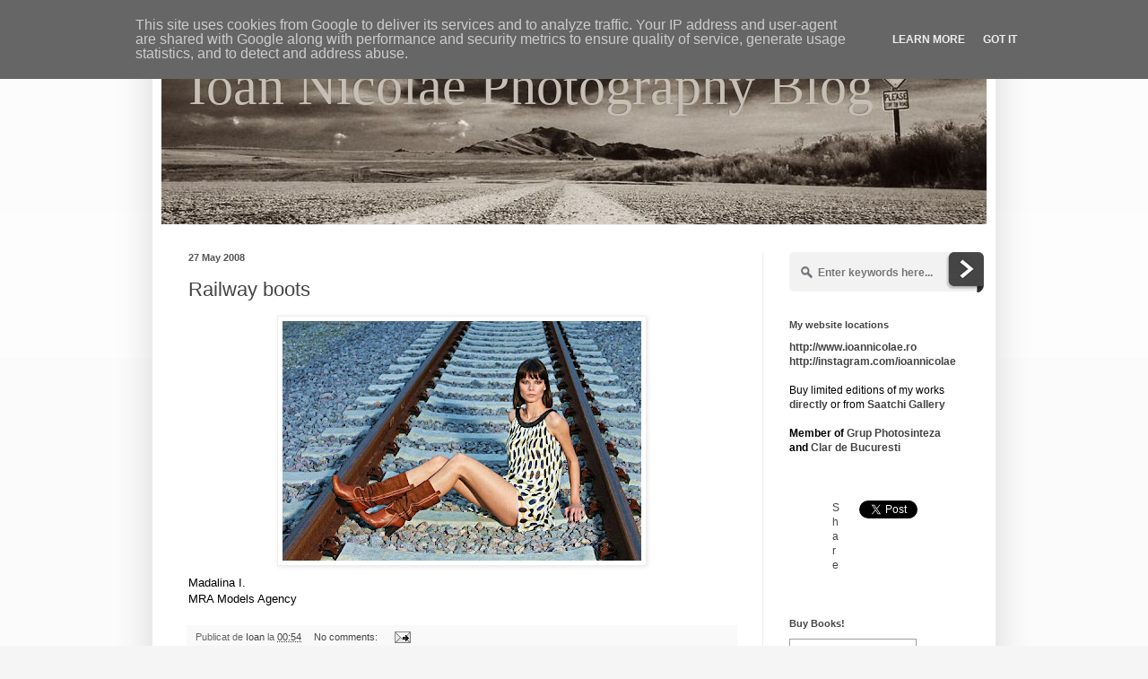

--- FILE ---
content_type: text/html; charset=UTF-8
request_url: http://blog.ioannicolae.ro/search?updated-max=2008-05-28T13:58:00%2B03:00&max-results=25&reverse-paginate=true&start=25&by-date=false
body_size: 24953
content:
<!DOCTYPE html>
<html class='v2' dir='ltr' lang='en'>
<head>
<link href='https://www.blogger.com/static/v1/widgets/335934321-css_bundle_v2.css' rel='stylesheet' type='text/css'/>
<meta content='width=1100' name='viewport'/>
<meta content='text/html; charset=UTF-8' http-equiv='Content-Type'/>
<meta content='blogger' name='generator'/>
<link href='http://blog.ioannicolae.ro/favicon.ico' rel='icon' type='image/x-icon'/>
<link href='http://blog.ioannicolae.ro/search?updated-max=2008-05-28T03:58:00-07:00&max-results=25&reverse-paginate=true&start=25&by-date=false' rel='canonical'/>
<link rel="alternate" type="application/atom+xml" title="Ioan Nicolae Photography Blog - Atom" href="http://blog.ioannicolae.ro/feeds/posts/default" />
<link rel="alternate" type="application/rss+xml" title="Ioan Nicolae Photography Blog - RSS" href="http://blog.ioannicolae.ro/feeds/posts/default?alt=rss" />
<link rel="service.post" type="application/atom+xml" title="Ioan Nicolae Photography Blog - Atom" href="https://www.blogger.com/feeds/7222016975432299477/posts/default" />
<link rel="me" href="https://www.blogger.com/profile/15292255364911734122" />
<!--Can't find substitution for tag [blog.ieCssRetrofitLinks]-->
<meta content='http://blog.ioannicolae.ro/search?updated-max=2008-05-28T03:58:00-07:00&max-results=25&reverse-paginate=true&start=25&by-date=false' property='og:url'/>
<meta content='Ioan Nicolae Photography Blog' property='og:title'/>
<meta content='My photographic vision. The world as I have seen it through my camera lens.' property='og:description'/>
<title>Ioan Nicolae Photography Blog</title>
<style id='page-skin-1' type='text/css'><!--
/*
-----------------------------------------------
Blogger Template Style
Name:     Simple
Designer: Blogger
URL:      www.blogger.com
----------------------------------------------- */
/* Content
----------------------------------------------- */
body {
font: normal normal 12px Arial, Tahoma, Helvetica, FreeSans, sans-serif;
color: #000000;
background: #f5f5f5 none repeat scroll top left;
padding: 0 40px 40px 40px;
}
html body .region-inner {
min-width: 0;
max-width: 100%;
width: auto;
}
h2 {
font-size: 22px;
}
a:link {
text-decoration:none;
color: #444444;
}
a:visited {
text-decoration:none;
color: #999999;
}
a:hover {
text-decoration:underline;
color: #10619b;
}
.body-fauxcolumn-outer .fauxcolumn-inner {
background: transparent url(https://resources.blogblog.com/blogblog/data/1kt/simple/body_gradient_tile_light.png) repeat scroll top left;
_background-image: none;
}
.body-fauxcolumn-outer .cap-top {
position: absolute;
z-index: 1;
height: 400px;
width: 100%;
}
.body-fauxcolumn-outer .cap-top .cap-left {
width: 100%;
background: transparent url(https://resources.blogblog.com/blogblog/data/1kt/simple/gradients_light.png) repeat-x scroll top left;
_background-image: none;
}
.content-outer {
-moz-box-shadow: 0 0 40px rgba(0, 0, 0, .15);
-webkit-box-shadow: 0 0 5px rgba(0, 0, 0, .15);
-goog-ms-box-shadow: 0 0 10px #333333;
box-shadow: 0 0 40px rgba(0, 0, 0, .15);
margin-bottom: 1px;
}
.content-inner {
padding: 10px 10px;
}
.content-inner {
background-color: #ffffff;
}
/* Header
----------------------------------------------- */
.header-outer {
background: transparent none repeat-x scroll 0 -400px;
_background-image: none;
}
.Header h1 {
font: normal normal 60px 'Times New Roman', Times, FreeSerif, serif;
color: #c7bfb5;
text-shadow: -1px -1px 1px rgba(0, 0, 0, .2);
}
.Header h1 a {
color: #c7bfb5;
}
.Header .description {
font-size: 140%;
color: transparent;
}
.header-inner .Header .titlewrapper {
padding: 22px 30px;
}
.header-inner .Header .descriptionwrapper {
padding: 0 30px;
}
/* Tabs
----------------------------------------------- */
.tabs-inner .section:first-child {
border-top: 1px solid #eeeeee;
}
.tabs-inner .section:first-child ul {
margin-top: -1px;
border-top: 1px solid #eeeeee;
border-left: 0 solid #eeeeee;
border-right: 0 solid #eeeeee;
}
.tabs-inner .widget ul {
background: #f5f5f5 url(https://resources.blogblog.com/blogblog/data/1kt/simple/gradients_light.png) repeat-x scroll 0 -800px;
_background-image: none;
border-bottom: 1px solid #eeeeee;
margin-top: 0;
margin-left: -30px;
margin-right: -30px;
}
.tabs-inner .widget li a {
display: inline-block;
padding: .6em 1em;
font: normal normal 14px Impact, sans-serif;
color: #999999;
border-left: 1px solid #ffffff;
border-right: 1px solid #eeeeee;
}
.tabs-inner .widget li:first-child a {
border-left: none;
}
.tabs-inner .widget li.selected a, .tabs-inner .widget li a:hover {
color: #000000;
background-color: #eeeeee;
text-decoration: none;
}
/* Columns
----------------------------------------------- */
.main-outer {
border-top: 0 solid #eeeeee;
}
.fauxcolumn-left-outer .fauxcolumn-inner {
border-right: 1px solid #eeeeee;
}
.fauxcolumn-right-outer .fauxcolumn-inner {
border-left: 1px solid #eeeeee;
}
/* Headings
----------------------------------------------- */
div.widget > h2,
div.widget h2.title {
margin: 0 0 1em 0;
font: normal bold 11px Arial, Tahoma, Helvetica, FreeSans, sans-serif;
color: #444444;
}
/* Widgets
----------------------------------------------- */
.widget .zippy {
color: #999999;
text-shadow: 2px 2px 1px rgba(0, 0, 0, .1);
}
.widget .popular-posts ul {
list-style: none;
}
/* Posts
----------------------------------------------- */
h2.date-header {
font: normal bold 11px Arial, Tahoma, Helvetica, FreeSans, sans-serif;
}
.date-header span {
background-color: transparent;
color: #555555;
padding: inherit;
letter-spacing: inherit;
margin: inherit;
}
.main-inner {
padding-top: 30px;
padding-bottom: 30px;
}
.main-inner .column-center-inner {
padding: 0 15px;
}
.main-inner .column-center-inner .section {
margin: 0 15px;
}
.post {
margin: 0 0 25px 0;
}
h3.post-title, .comments h4 {
font: normal normal 22px Arial, Tahoma, Helvetica, FreeSans, sans-serif;
margin: .75em 0 0;
}
.post-body {
font-size: 110%;
line-height: 1.4;
position: relative;
}
.post-body img, .post-body .tr-caption-container, .Profile img, .Image img,
.BlogList .item-thumbnail img {
padding: 2px;
background: #ffffff;
border: 1px solid #eeeeee;
-moz-box-shadow: 1px 1px 5px rgba(0, 0, 0, .1);
-webkit-box-shadow: 1px 1px 5px rgba(0, 0, 0, .1);
box-shadow: 1px 1px 5px rgba(0, 0, 0, .1);
}
.post-body img, .post-body .tr-caption-container {
padding: 5px;
}
.post-body .tr-caption-container {
color: #000000;
}
.post-body .tr-caption-container img {
padding: 0;
background: transparent;
border: none;
-moz-box-shadow: 0 0 0 rgba(0, 0, 0, .1);
-webkit-box-shadow: 0 0 0 rgba(0, 0, 0, .1);
box-shadow: 0 0 0 rgba(0, 0, 0, .1);
}
.post-header {
margin: 0 0 1.5em;
line-height: 1.6;
font-size: 90%;
}
.post-footer {
margin: 20px -2px 0;
padding: 5px 10px;
color: #666666;
background-color: #f9f9f9;
border-bottom: 1px solid #eeeeee;
line-height: 1.6;
font-size: 90%;
}
#comments .comment-author {
padding-top: 1.5em;
border-top: 1px solid #eeeeee;
background-position: 0 1.5em;
}
#comments .comment-author:first-child {
padding-top: 0;
border-top: none;
}
.avatar-image-container {
margin: .2em 0 0;
}
#comments .avatar-image-container img {
border: 1px solid #eeeeee;
}
/* Comments
----------------------------------------------- */
.comments .comments-content .icon.blog-author {
background-repeat: no-repeat;
background-image: url([data-uri]);
}
.comments .comments-content .loadmore a {
border-top: 1px solid #999999;
border-bottom: 1px solid #999999;
}
.comments .comment-thread.inline-thread {
background-color: #f9f9f9;
}
.comments .continue {
border-top: 2px solid #999999;
}
/* Accents
---------------------------------------------- */
.section-columns td.columns-cell {
border-left: 1px solid #eeeeee;
}
.blog-pager {
background: transparent none no-repeat scroll top center;
}
.blog-pager-older-link, .home-link,
.blog-pager-newer-link {
background-color: #ffffff;
padding: 5px;
}
.footer-outer {
border-top: 0 dashed #bbbbbb;
}
/* Mobile
----------------------------------------------- */
body.mobile  {
background-size: auto;
}
.mobile .body-fauxcolumn-outer {
background: transparent none repeat scroll top left;
}
.mobile .body-fauxcolumn-outer .cap-top {
background-size: 100% auto;
}
.mobile .content-outer {
-webkit-box-shadow: 0 0 3px rgba(0, 0, 0, .15);
box-shadow: 0 0 3px rgba(0, 0, 0, .15);
}
.mobile .tabs-inner .widget ul {
margin-left: 0;
margin-right: 0;
}
.mobile .post {
margin: 0;
}
.mobile .main-inner .column-center-inner .section {
margin: 0;
}
.mobile .date-header span {
padding: 0.1em 10px;
margin: 0 -10px;
}
.mobile h3.post-title {
margin: 0;
}
.mobile .blog-pager {
background: transparent none no-repeat scroll top center;
}
.mobile .footer-outer {
border-top: none;
}
.mobile .main-inner, .mobile .footer-inner {
background-color: #ffffff;
}
.mobile-index-contents {
color: #000000;
}
.mobile-link-button {
background-color: #444444;
}
.mobile-link-button a:link, .mobile-link-button a:visited {
color: #ffffff;
}
.mobile .tabs-inner .section:first-child {
border-top: none;
}
.mobile .tabs-inner .PageList .widget-content {
background-color: #eeeeee;
color: #000000;
border-top: 1px solid #eeeeee;
border-bottom: 1px solid #eeeeee;
}
.mobile .tabs-inner .PageList .widget-content .pagelist-arrow {
border-left: 1px solid #eeeeee;
}

--></style>
<style id='template-skin-1' type='text/css'><!--
body {
min-width: 940px;
}
.content-outer, .content-fauxcolumn-outer, .region-inner {
min-width: 940px;
max-width: 940px;
_width: 940px;
}
.main-inner .columns {
padding-left: 0;
padding-right: 250px;
}
.main-inner .fauxcolumn-center-outer {
left: 0;
right: 250px;
/* IE6 does not respect left and right together */
_width: expression(this.parentNode.offsetWidth -
parseInt("0") -
parseInt("250px") + 'px');
}
.main-inner .fauxcolumn-left-outer {
width: 0;
}
.main-inner .fauxcolumn-right-outer {
width: 250px;
}
.main-inner .column-left-outer {
width: 0;
right: 100%;
margin-left: -0;
}
.main-inner .column-right-outer {
width: 250px;
margin-right: -250px;
}
#layout {
min-width: 0;
}
#layout .content-outer {
min-width: 0;
width: 800px;
}
#layout .region-inner {
min-width: 0;
width: auto;
}
body#layout div.add_widget {
padding: 8px;
}
body#layout div.add_widget a {
margin-left: 32px;
}
--></style>
<link href='https://www.blogger.com/dyn-css/authorization.css?targetBlogID=7222016975432299477&amp;zx=5ea7ddf7-da9d-4b41-998c-2147a356d673' media='none' onload='if(media!=&#39;all&#39;)media=&#39;all&#39;' rel='stylesheet'/><noscript><link href='https://www.blogger.com/dyn-css/authorization.css?targetBlogID=7222016975432299477&amp;zx=5ea7ddf7-da9d-4b41-998c-2147a356d673' rel='stylesheet'/></noscript>
<meta name='google-adsense-platform-account' content='ca-host-pub-1556223355139109'/>
<meta name='google-adsense-platform-domain' content='blogspot.com'/>

<script type="text/javascript" language="javascript">
  // Supply ads personalization default for EEA readers
  // See https://www.blogger.com/go/adspersonalization
  adsbygoogle = window.adsbygoogle || [];
  if (typeof adsbygoogle.requestNonPersonalizedAds === 'undefined') {
    adsbygoogle.requestNonPersonalizedAds = 1;
  }
</script>


</head>
<body class='loading variant-pale'>
<div class='navbar no-items section' id='navbar' name='Navbar'>
</div>
<div itemscope='itemscope' itemtype='http://schema.org/Blog' style='display: none;'>
<meta content='Ioan Nicolae Photography Blog' itemprop='name'/>
</div>
<div class='body-fauxcolumns'>
<div class='fauxcolumn-outer body-fauxcolumn-outer'>
<div class='cap-top'>
<div class='cap-left'></div>
<div class='cap-right'></div>
</div>
<div class='fauxborder-left'>
<div class='fauxborder-right'></div>
<div class='fauxcolumn-inner'>
</div>
</div>
<div class='cap-bottom'>
<div class='cap-left'></div>
<div class='cap-right'></div>
</div>
</div>
</div>
<div class='content'>
<div class='content-fauxcolumns'>
<div class='fauxcolumn-outer content-fauxcolumn-outer'>
<div class='cap-top'>
<div class='cap-left'></div>
<div class='cap-right'></div>
</div>
<div class='fauxborder-left'>
<div class='fauxborder-right'></div>
<div class='fauxcolumn-inner'>
</div>
</div>
<div class='cap-bottom'>
<div class='cap-left'></div>
<div class='cap-right'></div>
</div>
</div>
</div>
<div class='content-outer'>
<div class='content-cap-top cap-top'>
<div class='cap-left'></div>
<div class='cap-right'></div>
</div>
<div class='fauxborder-left content-fauxborder-left'>
<div class='fauxborder-right content-fauxborder-right'></div>
<div class='content-inner'>
<header>
<div class='header-outer'>
<div class='header-cap-top cap-top'>
<div class='cap-left'></div>
<div class='cap-right'></div>
</div>
<div class='fauxborder-left header-fauxborder-left'>
<div class='fauxborder-right header-fauxborder-right'></div>
<div class='region-inner header-inner'>
<div class='header section' id='header' name='Header'><div class='widget Header' data-version='1' id='Header1'>
<div id='header-inner' style='background-image: url("https://blogger.googleusercontent.com/img/b/R29vZ2xl/AVvXsEg5IARYk09oXyKC28lFIbHjSLF8KGqzXSHOjjEqkzP6gkr1yQFy3r2UUSsjI1fO1B-BIxTP9jaApSHj7sEwssr_E7kappTgo6j2B2ucLLIE4zyeIlE7fntGsPwg-ec9uFsGglBy1PHZXQ/s1600/header_blog_ioannicolae.jpg"); background-position: left; width: 920px; min-height: 210px; _height: 210px; background-repeat: no-repeat; '>
<div class='titlewrapper' style='background: transparent'>
<h1 class='title' style='background: transparent; border-width: 0px'>
<a href='http://blog.ioannicolae.ro/'>
Ioan Nicolae Photography Blog
</a>
</h1>
</div>
<div class='descriptionwrapper'>
<p class='description'><span>My photographic vision. The world as I have seen it through my camera lens.</span></p>
</div>
</div>
</div></div>
</div>
</div>
<div class='header-cap-bottom cap-bottom'>
<div class='cap-left'></div>
<div class='cap-right'></div>
</div>
</div>
</header>
<div class='tabs-outer'>
<div class='tabs-cap-top cap-top'>
<div class='cap-left'></div>
<div class='cap-right'></div>
</div>
<div class='fauxborder-left tabs-fauxborder-left'>
<div class='fauxborder-right tabs-fauxborder-right'></div>
<div class='region-inner tabs-inner'>
<div class='tabs no-items section' id='crosscol' name='Cross-Column'></div>
<div class='tabs no-items section' id='crosscol-overflow' name='Cross-Column 2'></div>
</div>
</div>
<div class='tabs-cap-bottom cap-bottom'>
<div class='cap-left'></div>
<div class='cap-right'></div>
</div>
</div>
<div class='main-outer'>
<div class='main-cap-top cap-top'>
<div class='cap-left'></div>
<div class='cap-right'></div>
</div>
<div class='fauxborder-left main-fauxborder-left'>
<div class='fauxborder-right main-fauxborder-right'></div>
<div class='region-inner main-inner'>
<div class='columns fauxcolumns'>
<div class='fauxcolumn-outer fauxcolumn-center-outer'>
<div class='cap-top'>
<div class='cap-left'></div>
<div class='cap-right'></div>
</div>
<div class='fauxborder-left'>
<div class='fauxborder-right'></div>
<div class='fauxcolumn-inner'>
</div>
</div>
<div class='cap-bottom'>
<div class='cap-left'></div>
<div class='cap-right'></div>
</div>
</div>
<div class='fauxcolumn-outer fauxcolumn-left-outer'>
<div class='cap-top'>
<div class='cap-left'></div>
<div class='cap-right'></div>
</div>
<div class='fauxborder-left'>
<div class='fauxborder-right'></div>
<div class='fauxcolumn-inner'>
</div>
</div>
<div class='cap-bottom'>
<div class='cap-left'></div>
<div class='cap-right'></div>
</div>
</div>
<div class='fauxcolumn-outer fauxcolumn-right-outer'>
<div class='cap-top'>
<div class='cap-left'></div>
<div class='cap-right'></div>
</div>
<div class='fauxborder-left'>
<div class='fauxborder-right'></div>
<div class='fauxcolumn-inner'>
</div>
</div>
<div class='cap-bottom'>
<div class='cap-left'></div>
<div class='cap-right'></div>
</div>
</div>
<!-- corrects IE6 width calculation -->
<div class='columns-inner'>
<div class='column-center-outer'>
<div class='column-center-inner'>
<div class='main section' id='main' name='Main'><div class='widget Blog' data-version='1' id='Blog1'>
<div class='blog-posts hfeed'>

          <div class="date-outer">
        
<h2 class='date-header'><span>27 May 2008</span></h2>

          <div class="date-posts">
        
<div class='post-outer'>
<div class='post hentry uncustomized-post-template' itemprop='blogPost' itemscope='itemscope' itemtype='http://schema.org/BlogPosting'>
<meta content='https://blogger.googleusercontent.com/img/b/R29vZ2xl/AVvXsEhZwqwuwmhukmhu_pyLmRdOGr8NAONurUjTS8miNu02de2JEakhLB3eeZDfWFA5m4Jei2ZEevlp3pcCmPQWnslhdtrf3ZZoVULJwMlMevygnywx7UGVu7CEPJfonoYgWoqmR8KnJDMwhg/s400/railway_boots.jpg' itemprop='image_url'/>
<meta content='7222016975432299477' itemprop='blogId'/>
<meta content='3470966597613842730' itemprop='postId'/>
<a name='3470966597613842730'></a>
<h3 class='post-title entry-title' itemprop='name'>
<a href='http://blog.ioannicolae.ro/2008/05/railway-boots.html'>Railway boots</a>
</h3>
<div class='post-header'>
<div class='post-header-line-1'></div>
</div>
<div class='post-body entry-content' id='post-body-3470966597613842730' itemprop='description articleBody'>
<a href="https://blogger.googleusercontent.com/img/b/R29vZ2xl/AVvXsEhZwqwuwmhukmhu_pyLmRdOGr8NAONurUjTS8miNu02de2JEakhLB3eeZDfWFA5m4Jei2ZEevlp3pcCmPQWnslhdtrf3ZZoVULJwMlMevygnywx7UGVu7CEPJfonoYgWoqmR8KnJDMwhg/s1600-h/railway_boots.jpg" onblur="try {parent.deselectBloggerImageGracefully();} catch(e) {}"><img alt="" border="0" id="BLOGGER_PHOTO_ID_5204808622161660594" src="https://blogger.googleusercontent.com/img/b/R29vZ2xl/AVvXsEhZwqwuwmhukmhu_pyLmRdOGr8NAONurUjTS8miNu02de2JEakhLB3eeZDfWFA5m4Jei2ZEevlp3pcCmPQWnslhdtrf3ZZoVULJwMlMevygnywx7UGVu7CEPJfonoYgWoqmR8KnJDMwhg/s400/railway_boots.jpg" style="margin: 0px auto 10px; display: block; text-align: center; cursor: pointer;" /></a>Madalina I.<br />MRA Models Agency
<div style='clear: both;'></div>
</div>
<div class='post-footer'>
<div class='post-footer-line post-footer-line-1'>
<span class='post-author vcard'>
Publicat de
<span class='fn' itemprop='author' itemscope='itemscope' itemtype='http://schema.org/Person'>
<meta content='https://www.blogger.com/profile/15292255364911734122' itemprop='url'/>
<a class='g-profile' href='https://www.blogger.com/profile/15292255364911734122' rel='author' title='author profile'>
<span itemprop='name'>Ioan</span>
</a>
</span>
</span>
<span class='post-timestamp'>
la
<meta content='http://blog.ioannicolae.ro/2008/05/railway-boots.html' itemprop='url'/>
<a class='timestamp-link' href='http://blog.ioannicolae.ro/2008/05/railway-boots.html' rel='bookmark' title='permanent link'><abbr class='published' itemprop='datePublished' title='2008-05-27T00:54:00+03:00'>00:54</abbr></a>
</span>
<span class='post-comment-link'>
<a class='comment-link' href='http://blog.ioannicolae.ro/2008/05/railway-boots.html#comment-form' onclick=''>
No comments:
  </a>
</span>
<span class='post-icons'>
<span class='item-action'>
<a href='https://www.blogger.com/email-post/7222016975432299477/3470966597613842730' title='Email Post'>
<img alt='' class='icon-action' height='13' src='https://resources.blogblog.com/img/icon18_email.gif' width='18'/>
</a>
</span>
<span class='item-control blog-admin pid-1642928550'>
<a href='https://www.blogger.com/post-edit.g?blogID=7222016975432299477&postID=3470966597613842730&from=pencil' title='Edit Post'>
<img alt='' class='icon-action' height='18' src='https://resources.blogblog.com/img/icon18_edit_allbkg.gif' width='18'/>
</a>
</span>
</span>
<div class='post-share-buttons goog-inline-block'>
</div>
</div>
<div class='post-footer-line post-footer-line-2'>
<span class='post-labels'>
Etichete:
<a href='http://blog.ioannicolae.ro/search/label/fashion' rel='tag'>fashion</a>,
<a href='http://blog.ioannicolae.ro/search/label/photographs' rel='tag'>photographs</a>
</span>
</div>
<div class='post-footer-line post-footer-line-3'>
<span class='post-location'>
</span>
</div>
</div>
</div>
</div>

          </div></div>
        

          <div class="date-outer">
        
<h2 class='date-header'><span>21 May 2008</span></h2>

          <div class="date-posts">
        
<div class='post-outer'>
<div class='post hentry uncustomized-post-template' itemprop='blogPost' itemscope='itemscope' itemtype='http://schema.org/BlogPosting'>
<meta content='https://blogger.googleusercontent.com/img/b/R29vZ2xl/AVvXsEh0rNyEiXJ-4lh6-20GDHuAERzRFq352z2t_F_h2H9pjCD-B34NGuE_M6TuLW0fzZjmnVEDNqK8oDy_EHireAj60MEA_NrcRAoTXtS90innQOzfQnh53Eq-swgkJMEJt-xL2QexkIKeMw/s400/la_nebbia_di_mistero.jpg' itemprop='image_url'/>
<meta content='7222016975432299477' itemprop='blogId'/>
<meta content='1078856470636940571' itemprop='postId'/>
<a name='1078856470636940571'></a>
<h3 class='post-title entry-title' itemprop='name'>
<a href='http://blog.ioannicolae.ro/2008/05/la-nebbia-di-mistero.html'>La nebbia del mistero</a>
</h3>
<div class='post-header'>
<div class='post-header-line-1'></div>
</div>
<div class='post-body entry-content' id='post-body-1078856470636940571' itemprop='description articleBody'>
<a href="https://blogger.googleusercontent.com/img/b/R29vZ2xl/AVvXsEh0rNyEiXJ-4lh6-20GDHuAERzRFq352z2t_F_h2H9pjCD-B34NGuE_M6TuLW0fzZjmnVEDNqK8oDy_EHireAj60MEA_NrcRAoTXtS90innQOzfQnh53Eq-swgkJMEJt-xL2QexkIKeMw/s1600-h/la_nebbia_di_mistero.jpg" onblur="try {parent.deselectBloggerImageGracefully();} catch(e) {}"><img alt="" border="0" id="BLOGGER_PHOTO_ID_5202586495452458146" src="https://blogger.googleusercontent.com/img/b/R29vZ2xl/AVvXsEh0rNyEiXJ-4lh6-20GDHuAERzRFq352z2t_F_h2H9pjCD-B34NGuE_M6TuLW0fzZjmnVEDNqK8oDy_EHireAj60MEA_NrcRAoTXtS90innQOzfQnh53Eq-swgkJMEJt-xL2QexkIKeMw/s400/la_nebbia_di_mistero.jpg" style="margin: 0px auto 10px; display: block; text-align: center; cursor: pointer;" /></a>
<div style='clear: both;'></div>
</div>
<div class='post-footer'>
<div class='post-footer-line post-footer-line-1'>
<span class='post-author vcard'>
Publicat de
<span class='fn' itemprop='author' itemscope='itemscope' itemtype='http://schema.org/Person'>
<meta content='https://www.blogger.com/profile/15292255364911734122' itemprop='url'/>
<a class='g-profile' href='https://www.blogger.com/profile/15292255364911734122' rel='author' title='author profile'>
<span itemprop='name'>Ioan</span>
</a>
</span>
</span>
<span class='post-timestamp'>
la
<meta content='http://blog.ioannicolae.ro/2008/05/la-nebbia-di-mistero.html' itemprop='url'/>
<a class='timestamp-link' href='http://blog.ioannicolae.ro/2008/05/la-nebbia-di-mistero.html' rel='bookmark' title='permanent link'><abbr class='published' itemprop='datePublished' title='2008-05-21T01:12:00+03:00'>01:12</abbr></a>
</span>
<span class='post-comment-link'>
<a class='comment-link' href='http://blog.ioannicolae.ro/2008/05/la-nebbia-di-mistero.html#comment-form' onclick=''>
No comments:
  </a>
</span>
<span class='post-icons'>
<span class='item-action'>
<a href='https://www.blogger.com/email-post/7222016975432299477/1078856470636940571' title='Email Post'>
<img alt='' class='icon-action' height='13' src='https://resources.blogblog.com/img/icon18_email.gif' width='18'/>
</a>
</span>
<span class='item-control blog-admin pid-1642928550'>
<a href='https://www.blogger.com/post-edit.g?blogID=7222016975432299477&postID=1078856470636940571&from=pencil' title='Edit Post'>
<img alt='' class='icon-action' height='18' src='https://resources.blogblog.com/img/icon18_edit_allbkg.gif' width='18'/>
</a>
</span>
</span>
<div class='post-share-buttons goog-inline-block'>
</div>
</div>
<div class='post-footer-line post-footer-line-2'>
<span class='post-labels'>
Etichete:
<a href='http://blog.ioannicolae.ro/search/label/black%20and%20white' rel='tag'>black and white</a>,
<a href='http://blog.ioannicolae.ro/search/label/fine%20art' rel='tag'>fine art</a>,
<a href='http://blog.ioannicolae.ro/search/label/photographs' rel='tag'>photographs</a>,
<a href='http://blog.ioannicolae.ro/search/label/portraits' rel='tag'>portraits</a>
</span>
</div>
<div class='post-footer-line post-footer-line-3'>
<span class='post-location'>
</span>
</div>
</div>
</div>
</div>

          </div></div>
        

          <div class="date-outer">
        
<h2 class='date-header'><span>20 May 2008</span></h2>

          <div class="date-posts">
        
<div class='post-outer'>
<div class='post hentry uncustomized-post-template' itemprop='blogPost' itemscope='itemscope' itemtype='http://schema.org/BlogPosting'>
<meta content='https://blogger.googleusercontent.com/img/b/R29vZ2xl/AVvXsEguQPS04M6JRnFWtNJExe_nS9qcKh90Z7tZMAMvb723OTopHVBpdgc4nG49BwApWefTIDDclD1l7i3JNN5oJhwSeWP5zpDfIYFOIILIZlmwIIF216Zb3ChRgipMUZOdFBInPOxkGO5y8w/s400/the_fire_within.jpg' itemprop='image_url'/>
<meta content='7222016975432299477' itemprop='blogId'/>
<meta content='1431411252483708992' itemprop='postId'/>
<a name='1431411252483708992'></a>
<h3 class='post-title entry-title' itemprop='name'>
<a href='http://blog.ioannicolae.ro/2008/05/tha-fire-within.html'>Tha fire within</a>
</h3>
<div class='post-header'>
<div class='post-header-line-1'></div>
</div>
<div class='post-body entry-content' id='post-body-1431411252483708992' itemprop='description articleBody'>
<a href="https://blogger.googleusercontent.com/img/b/R29vZ2xl/AVvXsEguQPS04M6JRnFWtNJExe_nS9qcKh90Z7tZMAMvb723OTopHVBpdgc4nG49BwApWefTIDDclD1l7i3JNN5oJhwSeWP5zpDfIYFOIILIZlmwIIF216Zb3ChRgipMUZOdFBInPOxkGO5y8w/s1600-h/the_fire_within.jpg" onblur="try {parent.deselectBloggerImageGracefully();} catch(e) {}"><img alt="" border="0" id="BLOGGER_PHOTO_ID_5203593232316238498" src="https://blogger.googleusercontent.com/img/b/R29vZ2xl/AVvXsEguQPS04M6JRnFWtNJExe_nS9qcKh90Z7tZMAMvb723OTopHVBpdgc4nG49BwApWefTIDDclD1l7i3JNN5oJhwSeWP5zpDfIYFOIILIZlmwIIF216Zb3ChRgipMUZOdFBInPOxkGO5y8w/s400/the_fire_within.jpg" style="margin: 0px auto 10px; display: block; text-align: center; cursor: pointer;" /></a><br /><a href="https://blogger.googleusercontent.com/img/b/R29vZ2xl/AVvXsEixJlwymYBXRUYFpEnHMWj0AiwBW9GgoSbhMJ-pefXErDF9XmVc1JDAKLC3jTxiF6NXSYcToWSm9cuERsFNpY_vNJYRMiD9is3z1LBbD8JdeG3I5N4sd35XORTU9v7vMz1b4DlOvnOWRg/s1600-h/the_fire_within.jpg" onblur="try {parent.deselectBloggerImageGracefully();} catch(e) {}"><br /></a>
<div style='clear: both;'></div>
</div>
<div class='post-footer'>
<div class='post-footer-line post-footer-line-1'>
<span class='post-author vcard'>
Publicat de
<span class='fn' itemprop='author' itemscope='itemscope' itemtype='http://schema.org/Person'>
<meta content='https://www.blogger.com/profile/15292255364911734122' itemprop='url'/>
<a class='g-profile' href='https://www.blogger.com/profile/15292255364911734122' rel='author' title='author profile'>
<span itemprop='name'>Ioan</span>
</a>
</span>
</span>
<span class='post-timestamp'>
la
<meta content='http://blog.ioannicolae.ro/2008/05/tha-fire-within.html' itemprop='url'/>
<a class='timestamp-link' href='http://blog.ioannicolae.ro/2008/05/tha-fire-within.html' rel='bookmark' title='permanent link'><abbr class='published' itemprop='datePublished' title='2008-05-20T23:35:00+03:00'>23:35</abbr></a>
</span>
<span class='post-comment-link'>
<a class='comment-link' href='http://blog.ioannicolae.ro/2008/05/tha-fire-within.html#comment-form' onclick=''>
No comments:
  </a>
</span>
<span class='post-icons'>
<span class='item-action'>
<a href='https://www.blogger.com/email-post/7222016975432299477/1431411252483708992' title='Email Post'>
<img alt='' class='icon-action' height='13' src='https://resources.blogblog.com/img/icon18_email.gif' width='18'/>
</a>
</span>
<span class='item-control blog-admin pid-1642928550'>
<a href='https://www.blogger.com/post-edit.g?blogID=7222016975432299477&postID=1431411252483708992&from=pencil' title='Edit Post'>
<img alt='' class='icon-action' height='18' src='https://resources.blogblog.com/img/icon18_edit_allbkg.gif' width='18'/>
</a>
</span>
</span>
<div class='post-share-buttons goog-inline-block'>
</div>
</div>
<div class='post-footer-line post-footer-line-2'>
<span class='post-labels'>
Etichete:
<a href='http://blog.ioannicolae.ro/search/label/black%20and%20white' rel='tag'>black and white</a>,
<a href='http://blog.ioannicolae.ro/search/label/nudes' rel='tag'>nudes</a>,
<a href='http://blog.ioannicolae.ro/search/label/photographs' rel='tag'>photographs</a>,
<a href='http://blog.ioannicolae.ro/search/label/portraits' rel='tag'>portraits</a>
</span>
</div>
<div class='post-footer-line post-footer-line-3'>
<span class='post-location'>
</span>
</div>
</div>
</div>
</div>
<div class='post-outer'>
<div class='post hentry uncustomized-post-template' itemprop='blogPost' itemscope='itemscope' itemtype='http://schema.org/BlogPosting'>
<meta content='https://blogger.googleusercontent.com/img/b/R29vZ2xl/AVvXsEjkyNrmEj2x9_oh9RmvWCgfx1gTGbUJHquOi2hC6GDBYKzbbiwyAkI9PInfENLmp2nNimDS3BEqRMFdKZYX103fe2isEp6EuBI_xaPmkvFrlibYpsY6cc_17FzO4FQovU9jAWaYxks7-g/s400/nymph.jpg' itemprop='image_url'/>
<meta content='7222016975432299477' itemprop='blogId'/>
<meta content='7237181204472746068' itemprop='postId'/>
<a name='7237181204472746068'></a>
<h3 class='post-title entry-title' itemprop='name'>
<a href='http://blog.ioannicolae.ro/2008/05/nymph.html'>Nymph</a>
</h3>
<div class='post-header'>
<div class='post-header-line-1'></div>
</div>
<div class='post-body entry-content' id='post-body-7237181204472746068' itemprop='description articleBody'>
<a href="https://blogger.googleusercontent.com/img/b/R29vZ2xl/AVvXsEjkyNrmEj2x9_oh9RmvWCgfx1gTGbUJHquOi2hC6GDBYKzbbiwyAkI9PInfENLmp2nNimDS3BEqRMFdKZYX103fe2isEp6EuBI_xaPmkvFrlibYpsY6cc_17FzO4FQovU9jAWaYxks7-g/s1600-h/nymph.jpg" onblur="try {parent.deselectBloggerImageGracefully();} catch(e) {}"><img alt="" border="0" id="BLOGGER_PHOTO_ID_5202488046212099202" src="https://blogger.googleusercontent.com/img/b/R29vZ2xl/AVvXsEjkyNrmEj2x9_oh9RmvWCgfx1gTGbUJHquOi2hC6GDBYKzbbiwyAkI9PInfENLmp2nNimDS3BEqRMFdKZYX103fe2isEp6EuBI_xaPmkvFrlibYpsY6cc_17FzO4FQovU9jAWaYxks7-g/s400/nymph.jpg" style="margin: 0px auto 10px; display: block; text-align: center; cursor: pointer;" /></a>
<div style='clear: both;'></div>
</div>
<div class='post-footer'>
<div class='post-footer-line post-footer-line-1'>
<span class='post-author vcard'>
Publicat de
<span class='fn' itemprop='author' itemscope='itemscope' itemtype='http://schema.org/Person'>
<meta content='https://www.blogger.com/profile/15292255364911734122' itemprop='url'/>
<a class='g-profile' href='https://www.blogger.com/profile/15292255364911734122' rel='author' title='author profile'>
<span itemprop='name'>Ioan</span>
</a>
</span>
</span>
<span class='post-timestamp'>
la
<meta content='http://blog.ioannicolae.ro/2008/05/nymph.html' itemprop='url'/>
<a class='timestamp-link' href='http://blog.ioannicolae.ro/2008/05/nymph.html' rel='bookmark' title='permanent link'><abbr class='published' itemprop='datePublished' title='2008-05-20T18:50:00+03:00'>18:50</abbr></a>
</span>
<span class='post-comment-link'>
<a class='comment-link' href='http://blog.ioannicolae.ro/2008/05/nymph.html#comment-form' onclick=''>
No comments:
  </a>
</span>
<span class='post-icons'>
<span class='item-action'>
<a href='https://www.blogger.com/email-post/7222016975432299477/7237181204472746068' title='Email Post'>
<img alt='' class='icon-action' height='13' src='https://resources.blogblog.com/img/icon18_email.gif' width='18'/>
</a>
</span>
<span class='item-control blog-admin pid-1642928550'>
<a href='https://www.blogger.com/post-edit.g?blogID=7222016975432299477&postID=7237181204472746068&from=pencil' title='Edit Post'>
<img alt='' class='icon-action' height='18' src='https://resources.blogblog.com/img/icon18_edit_allbkg.gif' width='18'/>
</a>
</span>
</span>
<div class='post-share-buttons goog-inline-block'>
</div>
</div>
<div class='post-footer-line post-footer-line-2'>
<span class='post-labels'>
Etichete:
<a href='http://blog.ioannicolae.ro/search/label/black%20and%20white' rel='tag'>black and white</a>,
<a href='http://blog.ioannicolae.ro/search/label/nudes' rel='tag'>nudes</a>,
<a href='http://blog.ioannicolae.ro/search/label/photographs' rel='tag'>photographs</a>
</span>
</div>
<div class='post-footer-line post-footer-line-3'>
<span class='post-location'>
</span>
</div>
</div>
</div>
</div>

          </div></div>
        

          <div class="date-outer">
        
<h2 class='date-header'><span>17 May 2008</span></h2>

          <div class="date-posts">
        
<div class='post-outer'>
<div class='post hentry uncustomized-post-template' itemprop='blogPost' itemscope='itemscope' itemtype='http://schema.org/BlogPosting'>
<meta content='https://blogger.googleusercontent.com/img/b/R29vZ2xl/AVvXsEgiWYZFlMc-x3ql6lZathWuyQIUiPYvQg3R7W5J8ckngo22RwoDT7RqWKiOFJW0m9U_vq_2ofk62Eao7eGur8jeombUIJWZIpvx0w1CP4vJU94EG3KtorYhhH-jlaQ-qyoWYiOoILQHLg/s400/moonlight.jpg' itemprop='image_url'/>
<meta content='7222016975432299477' itemprop='blogId'/>
<meta content='6383475335734699094' itemprop='postId'/>
<a name='6383475335734699094'></a>
<h3 class='post-title entry-title' itemprop='name'>
<a href='http://blog.ioannicolae.ro/2008/05/moonlight.html'>Moonlight</a>
</h3>
<div class='post-header'>
<div class='post-header-line-1'></div>
</div>
<div class='post-body entry-content' id='post-body-6383475335734699094' itemprop='description articleBody'>
<a href="https://blogger.googleusercontent.com/img/b/R29vZ2xl/AVvXsEgiWYZFlMc-x3ql6lZathWuyQIUiPYvQg3R7W5J8ckngo22RwoDT7RqWKiOFJW0m9U_vq_2ofk62Eao7eGur8jeombUIJWZIpvx0w1CP4vJU94EG3KtorYhhH-jlaQ-qyoWYiOoILQHLg/s1600-h/moonlight.jpg" onblur="try {parent.deselectBloggerImageGracefully();} catch(e) {}"><img alt="" border="0" id="BLOGGER_PHOTO_ID_5201245683972058226" src="https://blogger.googleusercontent.com/img/b/R29vZ2xl/AVvXsEgiWYZFlMc-x3ql6lZathWuyQIUiPYvQg3R7W5J8ckngo22RwoDT7RqWKiOFJW0m9U_vq_2ofk62Eao7eGur8jeombUIJWZIpvx0w1CP4vJU94EG3KtorYhhH-jlaQ-qyoWYiOoILQHLg/s400/moonlight.jpg" style="margin: 0px auto 10px; display: block; text-align: center; cursor: pointer;" /></a>
<div style='clear: both;'></div>
</div>
<div class='post-footer'>
<div class='post-footer-line post-footer-line-1'>
<span class='post-author vcard'>
Publicat de
<span class='fn' itemprop='author' itemscope='itemscope' itemtype='http://schema.org/Person'>
<meta content='https://www.blogger.com/profile/15292255364911734122' itemprop='url'/>
<a class='g-profile' href='https://www.blogger.com/profile/15292255364911734122' rel='author' title='author profile'>
<span itemprop='name'>Ioan</span>
</a>
</span>
</span>
<span class='post-timestamp'>
la
<meta content='http://blog.ioannicolae.ro/2008/05/moonlight.html' itemprop='url'/>
<a class='timestamp-link' href='http://blog.ioannicolae.ro/2008/05/moonlight.html' rel='bookmark' title='permanent link'><abbr class='published' itemprop='datePublished' title='2008-05-17T10:29:00+03:00'>10:29</abbr></a>
</span>
<span class='post-comment-link'>
<a class='comment-link' href='http://blog.ioannicolae.ro/2008/05/moonlight.html#comment-form' onclick=''>
4 comments:
  </a>
</span>
<span class='post-icons'>
<span class='item-action'>
<a href='https://www.blogger.com/email-post/7222016975432299477/6383475335734699094' title='Email Post'>
<img alt='' class='icon-action' height='13' src='https://resources.blogblog.com/img/icon18_email.gif' width='18'/>
</a>
</span>
<span class='item-control blog-admin pid-1642928550'>
<a href='https://www.blogger.com/post-edit.g?blogID=7222016975432299477&postID=6383475335734699094&from=pencil' title='Edit Post'>
<img alt='' class='icon-action' height='18' src='https://resources.blogblog.com/img/icon18_edit_allbkg.gif' width='18'/>
</a>
</span>
</span>
<div class='post-share-buttons goog-inline-block'>
</div>
</div>
<div class='post-footer-line post-footer-line-2'>
<span class='post-labels'>
Etichete:
<a href='http://blog.ioannicolae.ro/search/label/black%20and%20white' rel='tag'>black and white</a>,
<a href='http://blog.ioannicolae.ro/search/label/nudes' rel='tag'>nudes</a>,
<a href='http://blog.ioannicolae.ro/search/label/photographs' rel='tag'>photographs</a>
</span>
</div>
<div class='post-footer-line post-footer-line-3'>
<span class='post-location'>
</span>
</div>
</div>
</div>
</div>

          </div></div>
        

          <div class="date-outer">
        
<h2 class='date-header'><span>10 May 2008</span></h2>

          <div class="date-posts">
        
<div class='post-outer'>
<div class='post hentry uncustomized-post-template' itemprop='blogPost' itemscope='itemscope' itemtype='http://schema.org/BlogPosting'>
<meta content='https://blogger.googleusercontent.com/img/b/R29vZ2xl/AVvXsEiXFyTu-V8K5RnU44-dO8g03rYdicFoNcdpwu5wAzTBhvJNPdPRSp1v3h11USS-sDk8yuuxD5cZ165AF89_k2C-lhQekVD6bjVPale17XGFyZrqdolSeKfGygBH9CGgRKrBH5nCYhM7Sg/s400/vestala.jpg' itemprop='image_url'/>
<meta content='7222016975432299477' itemprop='blogId'/>
<meta content='4138171926433205306' itemprop='postId'/>
<a name='4138171926433205306'></a>
<h3 class='post-title entry-title' itemprop='name'>
<a href='http://blog.ioannicolae.ro/2008/05/vestala.html'>Vestala</a>
</h3>
<div class='post-header'>
<div class='post-header-line-1'></div>
</div>
<div class='post-body entry-content' id='post-body-4138171926433205306' itemprop='description articleBody'>
<a href="https://blogger.googleusercontent.com/img/b/R29vZ2xl/AVvXsEiXFyTu-V8K5RnU44-dO8g03rYdicFoNcdpwu5wAzTBhvJNPdPRSp1v3h11USS-sDk8yuuxD5cZ165AF89_k2C-lhQekVD6bjVPale17XGFyZrqdolSeKfGygBH9CGgRKrBH5nCYhM7Sg/s1600-h/vestala.jpg" onblur="try {parent.deselectBloggerImageGracefully();} catch(e) {}"><img alt="" border="0" id="BLOGGER_PHOTO_ID_5198531457424723458" src="https://blogger.googleusercontent.com/img/b/R29vZ2xl/AVvXsEiXFyTu-V8K5RnU44-dO8g03rYdicFoNcdpwu5wAzTBhvJNPdPRSp1v3h11USS-sDk8yuuxD5cZ165AF89_k2C-lhQekVD6bjVPale17XGFyZrqdolSeKfGygBH9CGgRKrBH5nCYhM7Sg/s400/vestala.jpg" style="margin: 0px auto 10px; display: block; text-align: center; cursor: pointer;" /></a>
<div style='clear: both;'></div>
</div>
<div class='post-footer'>
<div class='post-footer-line post-footer-line-1'>
<span class='post-author vcard'>
Publicat de
<span class='fn' itemprop='author' itemscope='itemscope' itemtype='http://schema.org/Person'>
<meta content='https://www.blogger.com/profile/15292255364911734122' itemprop='url'/>
<a class='g-profile' href='https://www.blogger.com/profile/15292255364911734122' rel='author' title='author profile'>
<span itemprop='name'>Ioan</span>
</a>
</span>
</span>
<span class='post-timestamp'>
la
<meta content='http://blog.ioannicolae.ro/2008/05/vestala.html' itemprop='url'/>
<a class='timestamp-link' href='http://blog.ioannicolae.ro/2008/05/vestala.html' rel='bookmark' title='permanent link'><abbr class='published' itemprop='datePublished' title='2008-05-10T02:56:00+03:00'>02:56</abbr></a>
</span>
<span class='post-comment-link'>
<a class='comment-link' href='http://blog.ioannicolae.ro/2008/05/vestala.html#comment-form' onclick=''>
No comments:
  </a>
</span>
<span class='post-icons'>
<span class='item-action'>
<a href='https://www.blogger.com/email-post/7222016975432299477/4138171926433205306' title='Email Post'>
<img alt='' class='icon-action' height='13' src='https://resources.blogblog.com/img/icon18_email.gif' width='18'/>
</a>
</span>
<span class='item-control blog-admin pid-1642928550'>
<a href='https://www.blogger.com/post-edit.g?blogID=7222016975432299477&postID=4138171926433205306&from=pencil' title='Edit Post'>
<img alt='' class='icon-action' height='18' src='https://resources.blogblog.com/img/icon18_edit_allbkg.gif' width='18'/>
</a>
</span>
</span>
<div class='post-share-buttons goog-inline-block'>
</div>
</div>
<div class='post-footer-line post-footer-line-2'>
<span class='post-labels'>
Etichete:
<a href='http://blog.ioannicolae.ro/search/label/photographs' rel='tag'>photographs</a>
</span>
</div>
<div class='post-footer-line post-footer-line-3'>
<span class='post-location'>
</span>
</div>
</div>
</div>
</div>
<div class='post-outer'>
<div class='post hentry uncustomized-post-template' itemprop='blogPost' itemscope='itemscope' itemtype='http://schema.org/BlogPosting'>
<meta content='https://blogger.googleusercontent.com/img/b/R29vZ2xl/AVvXsEia5XCyHwfyCrr5l_hvQvYQZJME_2tEZevz_6pFLR7-bLlvSeGbtofkZZ0B7r2ukljrysHDDogsSvmVx1mv26WafiK2mkuu_yac6Cy_tf_2QpQRtYaxZ_vE5oX4-2Q2_fqsqcZnXJ8L3Q/s400/my_rule.jpg' itemprop='image_url'/>
<meta content='7222016975432299477' itemprop='blogId'/>
<meta content='1305482941881161417' itemprop='postId'/>
<a name='1305482941881161417'></a>
<h3 class='post-title entry-title' itemprop='name'>
<a href='http://blog.ioannicolae.ro/2008/05/my-rule.html'>My rule!</a>
</h3>
<div class='post-header'>
<div class='post-header-line-1'></div>
</div>
<div class='post-body entry-content' id='post-body-1305482941881161417' itemprop='description articleBody'>
<a href="https://blogger.googleusercontent.com/img/b/R29vZ2xl/AVvXsEia5XCyHwfyCrr5l_hvQvYQZJME_2tEZevz_6pFLR7-bLlvSeGbtofkZZ0B7r2ukljrysHDDogsSvmVx1mv26WafiK2mkuu_yac6Cy_tf_2QpQRtYaxZ_vE5oX4-2Q2_fqsqcZnXJ8L3Q/s1600-h/my_rule.jpg" onblur="try {parent.deselectBloggerImageGracefully();} catch(e) {}"><img alt="" border="0" id="BLOGGER_PHOTO_ID_5198531277036097010" src="https://blogger.googleusercontent.com/img/b/R29vZ2xl/AVvXsEia5XCyHwfyCrr5l_hvQvYQZJME_2tEZevz_6pFLR7-bLlvSeGbtofkZZ0B7r2ukljrysHDDogsSvmVx1mv26WafiK2mkuu_yac6Cy_tf_2QpQRtYaxZ_vE5oX4-2Q2_fqsqcZnXJ8L3Q/s400/my_rule.jpg" style="margin: 0px auto 10px; display: block; text-align: center; cursor: pointer;" /></a>
<div style='clear: both;'></div>
</div>
<div class='post-footer'>
<div class='post-footer-line post-footer-line-1'>
<span class='post-author vcard'>
Publicat de
<span class='fn' itemprop='author' itemscope='itemscope' itemtype='http://schema.org/Person'>
<meta content='https://www.blogger.com/profile/15292255364911734122' itemprop='url'/>
<a class='g-profile' href='https://www.blogger.com/profile/15292255364911734122' rel='author' title='author profile'>
<span itemprop='name'>Ioan</span>
</a>
</span>
</span>
<span class='post-timestamp'>
la
<meta content='http://blog.ioannicolae.ro/2008/05/my-rule.html' itemprop='url'/>
<a class='timestamp-link' href='http://blog.ioannicolae.ro/2008/05/my-rule.html' rel='bookmark' title='permanent link'><abbr class='published' itemprop='datePublished' title='2008-05-10T02:55:00+03:00'>02:55</abbr></a>
</span>
<span class='post-comment-link'>
<a class='comment-link' href='http://blog.ioannicolae.ro/2008/05/my-rule.html#comment-form' onclick=''>
2 comments:
  </a>
</span>
<span class='post-icons'>
<span class='item-action'>
<a href='https://www.blogger.com/email-post/7222016975432299477/1305482941881161417' title='Email Post'>
<img alt='' class='icon-action' height='13' src='https://resources.blogblog.com/img/icon18_email.gif' width='18'/>
</a>
</span>
<span class='item-control blog-admin pid-1642928550'>
<a href='https://www.blogger.com/post-edit.g?blogID=7222016975432299477&postID=1305482941881161417&from=pencil' title='Edit Post'>
<img alt='' class='icon-action' height='18' src='https://resources.blogblog.com/img/icon18_edit_allbkg.gif' width='18'/>
</a>
</span>
</span>
<div class='post-share-buttons goog-inline-block'>
</div>
</div>
<div class='post-footer-line post-footer-line-2'>
<span class='post-labels'>
Etichete:
<a href='http://blog.ioannicolae.ro/search/label/photographs' rel='tag'>photographs</a>
</span>
</div>
<div class='post-footer-line post-footer-line-3'>
<span class='post-location'>
</span>
</div>
</div>
</div>
</div>

          </div></div>
        

          <div class="date-outer">
        
<h2 class='date-header'><span>04 April 2008</span></h2>

          <div class="date-posts">
        
<div class='post-outer'>
<div class='post hentry uncustomized-post-template' itemprop='blogPost' itemscope='itemscope' itemtype='http://schema.org/BlogPosting'>
<meta content='https://blogger.googleusercontent.com/img/b/R29vZ2xl/AVvXsEhRhnXWBuFR9IJlnA7Lhbw-nBcdPrsjGpJ-8q5we4QJjHs3KlXIEUWKaGUVak8a9R0ZFCvlnaBxrRW0DBQD5HpNR-mdmp3_LFuiYriMd0seVpwlKHcdoiFTODOU9hXHHSMOr6usszBPZw/s400/close_to_you.jpg' itemprop='image_url'/>
<meta content='7222016975432299477' itemprop='blogId'/>
<meta content='735006454759594731' itemprop='postId'/>
<a name='735006454759594731'></a>
<h3 class='post-title entry-title' itemprop='name'>
<a href='http://blog.ioannicolae.ro/2008/04/close-to-you.html'>Close to you</a>
</h3>
<div class='post-header'>
<div class='post-header-line-1'></div>
</div>
<div class='post-body entry-content' id='post-body-735006454759594731' itemprop='description articleBody'>
<a href="https://blogger.googleusercontent.com/img/b/R29vZ2xl/AVvXsEhRhnXWBuFR9IJlnA7Lhbw-nBcdPrsjGpJ-8q5we4QJjHs3KlXIEUWKaGUVak8a9R0ZFCvlnaBxrRW0DBQD5HpNR-mdmp3_LFuiYriMd0seVpwlKHcdoiFTODOU9hXHHSMOr6usszBPZw/s1600-h/close_to_you.jpg" onblur="try {parent.deselectBloggerImageGracefully();} catch(e) {}"><img alt="" border="0" id="BLOGGER_PHOTO_ID_5185172514081330610" src="https://blogger.googleusercontent.com/img/b/R29vZ2xl/AVvXsEhRhnXWBuFR9IJlnA7Lhbw-nBcdPrsjGpJ-8q5we4QJjHs3KlXIEUWKaGUVak8a9R0ZFCvlnaBxrRW0DBQD5HpNR-mdmp3_LFuiYriMd0seVpwlKHcdoiFTODOU9hXHHSMOr6usszBPZw/s400/close_to_you.jpg" style="margin: 0px auto 10px; display: block; text-align: center; cursor: pointer;" /></a>
<div style='clear: both;'></div>
</div>
<div class='post-footer'>
<div class='post-footer-line post-footer-line-1'>
<span class='post-author vcard'>
Publicat de
<span class='fn' itemprop='author' itemscope='itemscope' itemtype='http://schema.org/Person'>
<meta content='https://www.blogger.com/profile/15292255364911734122' itemprop='url'/>
<a class='g-profile' href='https://www.blogger.com/profile/15292255364911734122' rel='author' title='author profile'>
<span itemprop='name'>Ioan</span>
</a>
</span>
</span>
<span class='post-timestamp'>
la
<meta content='http://blog.ioannicolae.ro/2008/04/close-to-you.html' itemprop='url'/>
<a class='timestamp-link' href='http://blog.ioannicolae.ro/2008/04/close-to-you.html' rel='bookmark' title='permanent link'><abbr class='published' itemprop='datePublished' title='2008-04-04T02:56:00+03:00'>02:56</abbr></a>
</span>
<span class='post-comment-link'>
<a class='comment-link' href='http://blog.ioannicolae.ro/2008/04/close-to-you.html#comment-form' onclick=''>
No comments:
  </a>
</span>
<span class='post-icons'>
<span class='item-action'>
<a href='https://www.blogger.com/email-post/7222016975432299477/735006454759594731' title='Email Post'>
<img alt='' class='icon-action' height='13' src='https://resources.blogblog.com/img/icon18_email.gif' width='18'/>
</a>
</span>
<span class='item-control blog-admin pid-1642928550'>
<a href='https://www.blogger.com/post-edit.g?blogID=7222016975432299477&postID=735006454759594731&from=pencil' title='Edit Post'>
<img alt='' class='icon-action' height='18' src='https://resources.blogblog.com/img/icon18_edit_allbkg.gif' width='18'/>
</a>
</span>
</span>
<div class='post-share-buttons goog-inline-block'>
</div>
</div>
<div class='post-footer-line post-footer-line-2'>
<span class='post-labels'>
Etichete:
<a href='http://blog.ioannicolae.ro/search/label/black%20and%20white' rel='tag'>black and white</a>,
<a href='http://blog.ioannicolae.ro/search/label/photographs' rel='tag'>photographs</a>,
<a href='http://blog.ioannicolae.ro/search/label/portraits' rel='tag'>portraits</a>
</span>
</div>
<div class='post-footer-line post-footer-line-3'>
<span class='post-location'>
</span>
</div>
</div>
</div>
</div>

          </div></div>
        

          <div class="date-outer">
        
<h2 class='date-header'><span>01 April 2008</span></h2>

          <div class="date-posts">
        
<div class='post-outer'>
<div class='post hentry uncustomized-post-template' itemprop='blogPost' itemscope='itemscope' itemtype='http://schema.org/BlogPosting'>
<meta content='https://blogger.googleusercontent.com/img/b/R29vZ2xl/AVvXsEipt20qKE0Hftc9gNi8eBqjOBWFnKnzlHP_SgDIGe_yGyqWg13IYJctdyT8CG7HiJ98VLfDRLsZuTdU76_bJLiBHdMm3SzwnysaZwUhgS7cu0EsgG7r1ijojBHwvHyGadUH99dgKCuwgA/s400/moon_dance.jpg' itemprop='image_url'/>
<meta content='7222016975432299477' itemprop='blogId'/>
<meta content='5958182688320133413' itemprop='postId'/>
<a name='5958182688320133413'></a>
<h3 class='post-title entry-title' itemprop='name'>
<a href='http://blog.ioannicolae.ro/2008/04/moon-dance.html'>Moon dance</a>
</h3>
<div class='post-header'>
<div class='post-header-line-1'></div>
</div>
<div class='post-body entry-content' id='post-body-5958182688320133413' itemprop='description articleBody'>
<a href="https://blogger.googleusercontent.com/img/b/R29vZ2xl/AVvXsEipt20qKE0Hftc9gNi8eBqjOBWFnKnzlHP_SgDIGe_yGyqWg13IYJctdyT8CG7HiJ98VLfDRLsZuTdU76_bJLiBHdMm3SzwnysaZwUhgS7cu0EsgG7r1ijojBHwvHyGadUH99dgKCuwgA/s1600-h/moon_dance.jpg" onblur="try {parent.deselectBloggerImageGracefully();} catch(e) {}"><img alt="" border="0" id="BLOGGER_PHOTO_ID_5184344285472871842" src="https://blogger.googleusercontent.com/img/b/R29vZ2xl/AVvXsEipt20qKE0Hftc9gNi8eBqjOBWFnKnzlHP_SgDIGe_yGyqWg13IYJctdyT8CG7HiJ98VLfDRLsZuTdU76_bJLiBHdMm3SzwnysaZwUhgS7cu0EsgG7r1ijojBHwvHyGadUH99dgKCuwgA/s400/moon_dance.jpg" style="margin: 0px auto 10px; display: block; text-align: center; cursor: pointer;" /></a>
<div style='clear: both;'></div>
</div>
<div class='post-footer'>
<div class='post-footer-line post-footer-line-1'>
<span class='post-author vcard'>
Publicat de
<span class='fn' itemprop='author' itemscope='itemscope' itemtype='http://schema.org/Person'>
<meta content='https://www.blogger.com/profile/15292255364911734122' itemprop='url'/>
<a class='g-profile' href='https://www.blogger.com/profile/15292255364911734122' rel='author' title='author profile'>
<span itemprop='name'>Ioan</span>
</a>
</span>
</span>
<span class='post-timestamp'>
la
<meta content='http://blog.ioannicolae.ro/2008/04/moon-dance.html' itemprop='url'/>
<a class='timestamp-link' href='http://blog.ioannicolae.ro/2008/04/moon-dance.html' rel='bookmark' title='permanent link'><abbr class='published' itemprop='datePublished' title='2008-04-01T21:23:00+03:00'>21:23</abbr></a>
</span>
<span class='post-comment-link'>
<a class='comment-link' href='http://blog.ioannicolae.ro/2008/04/moon-dance.html#comment-form' onclick=''>
No comments:
  </a>
</span>
<span class='post-icons'>
<span class='item-action'>
<a href='https://www.blogger.com/email-post/7222016975432299477/5958182688320133413' title='Email Post'>
<img alt='' class='icon-action' height='13' src='https://resources.blogblog.com/img/icon18_email.gif' width='18'/>
</a>
</span>
<span class='item-control blog-admin pid-1642928550'>
<a href='https://www.blogger.com/post-edit.g?blogID=7222016975432299477&postID=5958182688320133413&from=pencil' title='Edit Post'>
<img alt='' class='icon-action' height='18' src='https://resources.blogblog.com/img/icon18_edit_allbkg.gif' width='18'/>
</a>
</span>
</span>
<div class='post-share-buttons goog-inline-block'>
</div>
</div>
<div class='post-footer-line post-footer-line-2'>
<span class='post-labels'>
Etichete:
<a href='http://blog.ioannicolae.ro/search/label/black%20and%20white' rel='tag'>black and white</a>,
<a href='http://blog.ioannicolae.ro/search/label/fashion' rel='tag'>fashion</a>,
<a href='http://blog.ioannicolae.ro/search/label/photographs' rel='tag'>photographs</a>,
<a href='http://blog.ioannicolae.ro/search/label/portraits' rel='tag'>portraits</a>
</span>
</div>
<div class='post-footer-line post-footer-line-3'>
<span class='post-location'>
</span>
</div>
</div>
</div>
</div>

          </div></div>
        

          <div class="date-outer">
        
<h2 class='date-header'><span>22 March 2008</span></h2>

          <div class="date-posts">
        
<div class='post-outer'>
<div class='post hentry uncustomized-post-template' itemprop='blogPost' itemscope='itemscope' itemtype='http://schema.org/BlogPosting'>
<meta content='https://blogger.googleusercontent.com/img/b/R29vZ2xl/AVvXsEhMEVpSUlxU-VSUNQuFEFgUJRQgN8gR0bi-eMmwu3XhUA-01t5hVKRkq68aSaisCdslxBu9rGl_U_2jRxQVYOPVSW9ez031zqMfzJ6rBCHmED4BUZ1SoIb4zIlM_LmzQMZ5Jdr9H3PmZA/s400/lontano.jpg' itemprop='image_url'/>
<meta content='7222016975432299477' itemprop='blogId'/>
<meta content='9142546014404745587' itemprop='postId'/>
<a name='9142546014404745587'></a>
<h3 class='post-title entry-title' itemprop='name'>
<a href='http://blog.ioannicolae.ro/2008/03/lontano.html'>Lontano</a>
</h3>
<div class='post-header'>
<div class='post-header-line-1'></div>
</div>
<div class='post-body entry-content' id='post-body-9142546014404745587' itemprop='description articleBody'>
<a href="https://blogger.googleusercontent.com/img/b/R29vZ2xl/AVvXsEhMEVpSUlxU-VSUNQuFEFgUJRQgN8gR0bi-eMmwu3XhUA-01t5hVKRkq68aSaisCdslxBu9rGl_U_2jRxQVYOPVSW9ez031zqMfzJ6rBCHmED4BUZ1SoIb4zIlM_LmzQMZ5Jdr9H3PmZA/s1600-h/lontano.jpg" onblur="try {parent.deselectBloggerImageGracefully();} catch(e) {}"><img alt="" border="0" id="BLOGGER_PHOTO_ID_5180644905586775442" src="https://blogger.googleusercontent.com/img/b/R29vZ2xl/AVvXsEhMEVpSUlxU-VSUNQuFEFgUJRQgN8gR0bi-eMmwu3XhUA-01t5hVKRkq68aSaisCdslxBu9rGl_U_2jRxQVYOPVSW9ez031zqMfzJ6rBCHmED4BUZ1SoIb4zIlM_LmzQMZ5Jdr9H3PmZA/s400/lontano.jpg" style="margin: 0px auto 10px; display: block; text-align: center; cursor: pointer;" /></a>
<div style='clear: both;'></div>
</div>
<div class='post-footer'>
<div class='post-footer-line post-footer-line-1'>
<span class='post-author vcard'>
Publicat de
<span class='fn' itemprop='author' itemscope='itemscope' itemtype='http://schema.org/Person'>
<meta content='https://www.blogger.com/profile/15292255364911734122' itemprop='url'/>
<a class='g-profile' href='https://www.blogger.com/profile/15292255364911734122' rel='author' title='author profile'>
<span itemprop='name'>Ioan</span>
</a>
</span>
</span>
<span class='post-timestamp'>
la
<meta content='http://blog.ioannicolae.ro/2008/03/lontano.html' itemprop='url'/>
<a class='timestamp-link' href='http://blog.ioannicolae.ro/2008/03/lontano.html' rel='bookmark' title='permanent link'><abbr class='published' itemprop='datePublished' title='2008-03-22T21:07:00+02:00'>21:07</abbr></a>
</span>
<span class='post-comment-link'>
<a class='comment-link' href='http://blog.ioannicolae.ro/2008/03/lontano.html#comment-form' onclick=''>
No comments:
  </a>
</span>
<span class='post-icons'>
<span class='item-action'>
<a href='https://www.blogger.com/email-post/7222016975432299477/9142546014404745587' title='Email Post'>
<img alt='' class='icon-action' height='13' src='https://resources.blogblog.com/img/icon18_email.gif' width='18'/>
</a>
</span>
<span class='item-control blog-admin pid-1642928550'>
<a href='https://www.blogger.com/post-edit.g?blogID=7222016975432299477&postID=9142546014404745587&from=pencil' title='Edit Post'>
<img alt='' class='icon-action' height='18' src='https://resources.blogblog.com/img/icon18_edit_allbkg.gif' width='18'/>
</a>
</span>
</span>
<div class='post-share-buttons goog-inline-block'>
</div>
</div>
<div class='post-footer-line post-footer-line-2'>
<span class='post-labels'>
Etichete:
<a href='http://blog.ioannicolae.ro/search/label/black%20and%20white' rel='tag'>black and white</a>,
<a href='http://blog.ioannicolae.ro/search/label/fashion' rel='tag'>fashion</a>,
<a href='http://blog.ioannicolae.ro/search/label/photographs' rel='tag'>photographs</a>,
<a href='http://blog.ioannicolae.ro/search/label/portraits' rel='tag'>portraits</a>
</span>
</div>
<div class='post-footer-line post-footer-line-3'>
<span class='post-location'>
</span>
</div>
</div>
</div>
</div>
<div class='post-outer'>
<div class='post hentry uncustomized-post-template' itemprop='blogPost' itemscope='itemscope' itemtype='http://schema.org/BlogPosting'>
<meta content='https://blogger.googleusercontent.com/img/b/R29vZ2xl/AVvXsEg_m6gzQSYmyGGHXQGHTIgIGxjtQFJjl-z-b8Mme4SojZvwC0Qs26Y2V7gOnjsIgX4zZRks7Xe7COCepTRlBit5zgibSi1E_qj0XsyEe71SCdCGR4J0nONCpZgdbs-IZWc3LXo2jvi89w/s400/nights_in_havana.jpg' itemprop='image_url'/>
<meta content='7222016975432299477' itemprop='blogId'/>
<meta content='5062573469587765974' itemprop='postId'/>
<a name='5062573469587765974'></a>
<h3 class='post-title entry-title' itemprop='name'>
<a href='http://blog.ioannicolae.ro/2008/03/nights-in-havana.html'>Nights in Havana</a>
</h3>
<div class='post-header'>
<div class='post-header-line-1'></div>
</div>
<div class='post-body entry-content' id='post-body-5062573469587765974' itemprop='description articleBody'>
<a href="https://blogger.googleusercontent.com/img/b/R29vZ2xl/AVvXsEg_m6gzQSYmyGGHXQGHTIgIGxjtQFJjl-z-b8Mme4SojZvwC0Qs26Y2V7gOnjsIgX4zZRks7Xe7COCepTRlBit5zgibSi1E_qj0XsyEe71SCdCGR4J0nONCpZgdbs-IZWc3LXo2jvi89w/s1600-h/nights_in_havana.jpg" onblur="try {parent.deselectBloggerImageGracefully();} catch(e) {}"><img alt="" border="0" id="BLOGGER_PHOTO_ID_5180644626413901186" src="https://blogger.googleusercontent.com/img/b/R29vZ2xl/AVvXsEg_m6gzQSYmyGGHXQGHTIgIGxjtQFJjl-z-b8Mme4SojZvwC0Qs26Y2V7gOnjsIgX4zZRks7Xe7COCepTRlBit5zgibSi1E_qj0XsyEe71SCdCGR4J0nONCpZgdbs-IZWc3LXo2jvi89w/s400/nights_in_havana.jpg" style="margin: 0px auto 10px; display: block; text-align: center; cursor: pointer;" /></a>
<div style='clear: both;'></div>
</div>
<div class='post-footer'>
<div class='post-footer-line post-footer-line-1'>
<span class='post-author vcard'>
Publicat de
<span class='fn' itemprop='author' itemscope='itemscope' itemtype='http://schema.org/Person'>
<meta content='https://www.blogger.com/profile/15292255364911734122' itemprop='url'/>
<a class='g-profile' href='https://www.blogger.com/profile/15292255364911734122' rel='author' title='author profile'>
<span itemprop='name'>Ioan</span>
</a>
</span>
</span>
<span class='post-timestamp'>
la
<meta content='http://blog.ioannicolae.ro/2008/03/nights-in-havana.html' itemprop='url'/>
<a class='timestamp-link' href='http://blog.ioannicolae.ro/2008/03/nights-in-havana.html' rel='bookmark' title='permanent link'><abbr class='published' itemprop='datePublished' title='2008-03-22T21:05:00+02:00'>21:05</abbr></a>
</span>
<span class='post-comment-link'>
<a class='comment-link' href='http://blog.ioannicolae.ro/2008/03/nights-in-havana.html#comment-form' onclick=''>
No comments:
  </a>
</span>
<span class='post-icons'>
<span class='item-action'>
<a href='https://www.blogger.com/email-post/7222016975432299477/5062573469587765974' title='Email Post'>
<img alt='' class='icon-action' height='13' src='https://resources.blogblog.com/img/icon18_email.gif' width='18'/>
</a>
</span>
<span class='item-control blog-admin pid-1642928550'>
<a href='https://www.blogger.com/post-edit.g?blogID=7222016975432299477&postID=5062573469587765974&from=pencil' title='Edit Post'>
<img alt='' class='icon-action' height='18' src='https://resources.blogblog.com/img/icon18_edit_allbkg.gif' width='18'/>
</a>
</span>
</span>
<div class='post-share-buttons goog-inline-block'>
</div>
</div>
<div class='post-footer-line post-footer-line-2'>
<span class='post-labels'>
Etichete:
<a href='http://blog.ioannicolae.ro/search/label/black%20and%20white' rel='tag'>black and white</a>,
<a href='http://blog.ioannicolae.ro/search/label/fashion' rel='tag'>fashion</a>,
<a href='http://blog.ioannicolae.ro/search/label/photographs' rel='tag'>photographs</a>,
<a href='http://blog.ioannicolae.ro/search/label/portraits' rel='tag'>portraits</a>
</span>
</div>
<div class='post-footer-line post-footer-line-3'>
<span class='post-location'>
</span>
</div>
</div>
</div>
</div>
<div class='post-outer'>
<div class='post hentry uncustomized-post-template' itemprop='blogPost' itemscope='itemscope' itemtype='http://schema.org/BlogPosting'>
<meta content='https://blogger.googleusercontent.com/img/b/R29vZ2xl/AVvXsEi4xho4HpuiczRmcQ3klNjMVVdJrpUNqm4aOWfngKn535FIjCm5Dx0rYzoz7XdaWuzDCIjhICtn1DFNG9sxYtkTUi1ARfTr2fguuyR5-p1J57clQ9oqB4jDjrZktGBsjQa9dKZfXnw_Mg/s400/star_dust.jpg' itemprop='image_url'/>
<meta content='7222016975432299477' itemprop='blogId'/>
<meta content='622748030424251889' itemprop='postId'/>
<a name='622748030424251889'></a>
<h3 class='post-title entry-title' itemprop='name'>
<a href='http://blog.ioannicolae.ro/2008/03/star-dust.html'>Star dust</a>
</h3>
<div class='post-header'>
<div class='post-header-line-1'></div>
</div>
<div class='post-body entry-content' id='post-body-622748030424251889' itemprop='description articleBody'>
<a href="https://blogger.googleusercontent.com/img/b/R29vZ2xl/AVvXsEi4xho4HpuiczRmcQ3klNjMVVdJrpUNqm4aOWfngKn535FIjCm5Dx0rYzoz7XdaWuzDCIjhICtn1DFNG9sxYtkTUi1ARfTr2fguuyR5-p1J57clQ9oqB4jDjrZktGBsjQa9dKZfXnw_Mg/s1600-h/star_dust.jpg" onblur="try {parent.deselectBloggerImageGracefully();} catch(e) {}"><img alt="" border="0" id="BLOGGER_PHOTO_ID_5180541396874941810" src="https://blogger.googleusercontent.com/img/b/R29vZ2xl/AVvXsEi4xho4HpuiczRmcQ3klNjMVVdJrpUNqm4aOWfngKn535FIjCm5Dx0rYzoz7XdaWuzDCIjhICtn1DFNG9sxYtkTUi1ARfTr2fguuyR5-p1J57clQ9oqB4jDjrZktGBsjQa9dKZfXnw_Mg/s400/star_dust.jpg" style="margin: 0px auto 10px; display: block; text-align: center; cursor: pointer;" /></a>Madalina I.<br />MRA Models Agency
<div style='clear: both;'></div>
</div>
<div class='post-footer'>
<div class='post-footer-line post-footer-line-1'>
<span class='post-author vcard'>
Publicat de
<span class='fn' itemprop='author' itemscope='itemscope' itemtype='http://schema.org/Person'>
<meta content='https://www.blogger.com/profile/15292255364911734122' itemprop='url'/>
<a class='g-profile' href='https://www.blogger.com/profile/15292255364911734122' rel='author' title='author profile'>
<span itemprop='name'>Ioan</span>
</a>
</span>
</span>
<span class='post-timestamp'>
la
<meta content='http://blog.ioannicolae.ro/2008/03/star-dust.html' itemprop='url'/>
<a class='timestamp-link' href='http://blog.ioannicolae.ro/2008/03/star-dust.html' rel='bookmark' title='permanent link'><abbr class='published' itemprop='datePublished' title='2008-03-22T14:25:00+02:00'>14:25</abbr></a>
</span>
<span class='post-comment-link'>
<a class='comment-link' href='http://blog.ioannicolae.ro/2008/03/star-dust.html#comment-form' onclick=''>
2 comments:
  </a>
</span>
<span class='post-icons'>
<span class='item-action'>
<a href='https://www.blogger.com/email-post/7222016975432299477/622748030424251889' title='Email Post'>
<img alt='' class='icon-action' height='13' src='https://resources.blogblog.com/img/icon18_email.gif' width='18'/>
</a>
</span>
<span class='item-control blog-admin pid-1642928550'>
<a href='https://www.blogger.com/post-edit.g?blogID=7222016975432299477&postID=622748030424251889&from=pencil' title='Edit Post'>
<img alt='' class='icon-action' height='18' src='https://resources.blogblog.com/img/icon18_edit_allbkg.gif' width='18'/>
</a>
</span>
</span>
<div class='post-share-buttons goog-inline-block'>
</div>
</div>
<div class='post-footer-line post-footer-line-2'>
<span class='post-labels'>
Etichete:
<a href='http://blog.ioannicolae.ro/search/label/black%20and%20white' rel='tag'>black and white</a>,
<a href='http://blog.ioannicolae.ro/search/label/fashion' rel='tag'>fashion</a>,
<a href='http://blog.ioannicolae.ro/search/label/fine%20art' rel='tag'>fine art</a>,
<a href='http://blog.ioannicolae.ro/search/label/photographs' rel='tag'>photographs</a>,
<a href='http://blog.ioannicolae.ro/search/label/portraits' rel='tag'>portraits</a>
</span>
</div>
<div class='post-footer-line post-footer-line-3'>
<span class='post-location'>
</span>
</div>
</div>
</div>
</div>
<div class='post-outer'>
<div class='post hentry uncustomized-post-template' itemprop='blogPost' itemscope='itemscope' itemtype='http://schema.org/BlogPosting'>
<meta content='https://blogger.googleusercontent.com/img/b/R29vZ2xl/AVvXsEiLxH5AcKuTnirmqvtuElHIGZvRhg4MGS1I-ZDUN05fldUcvZ7SIs2GCmdApMdE81NT8SesmKqwmc2SYjnbsRwv1kVMxwx6O6yZVmTFRiSobaImyxh-1L1RcCEMC5Bes5l1Su-KAu9j8A/s400/deep_blue.jpg' itemprop='image_url'/>
<meta content='7222016975432299477' itemprop='blogId'/>
<meta content='2391713192968157570' itemprop='postId'/>
<a name='2391713192968157570'></a>
<h3 class='post-title entry-title' itemprop='name'>
<a href='http://blog.ioannicolae.ro/2008/03/deep-blue.html'>Deep blue</a>
</h3>
<div class='post-header'>
<div class='post-header-line-1'></div>
</div>
<div class='post-body entry-content' id='post-body-2391713192968157570' itemprop='description articleBody'>
<a href="https://blogger.googleusercontent.com/img/b/R29vZ2xl/AVvXsEiLxH5AcKuTnirmqvtuElHIGZvRhg4MGS1I-ZDUN05fldUcvZ7SIs2GCmdApMdE81NT8SesmKqwmc2SYjnbsRwv1kVMxwx6O6yZVmTFRiSobaImyxh-1L1RcCEMC5Bes5l1Su-KAu9j8A/s1600-h/deep_blue.jpg" onblur="try {parent.deselectBloggerImageGracefully();} catch(e) {}"><img alt="" border="0" id="BLOGGER_PHOTO_ID_5180355399021221218" src="https://blogger.googleusercontent.com/img/b/R29vZ2xl/AVvXsEiLxH5AcKuTnirmqvtuElHIGZvRhg4MGS1I-ZDUN05fldUcvZ7SIs2GCmdApMdE81NT8SesmKqwmc2SYjnbsRwv1kVMxwx6O6yZVmTFRiSobaImyxh-1L1RcCEMC5Bes5l1Su-KAu9j8A/s400/deep_blue.jpg" style="margin: 0px auto 10px; display: block; text-align: center; cursor: pointer;" /></a>
<div style='clear: both;'></div>
</div>
<div class='post-footer'>
<div class='post-footer-line post-footer-line-1'>
<span class='post-author vcard'>
Publicat de
<span class='fn' itemprop='author' itemscope='itemscope' itemtype='http://schema.org/Person'>
<meta content='https://www.blogger.com/profile/15292255364911734122' itemprop='url'/>
<a class='g-profile' href='https://www.blogger.com/profile/15292255364911734122' rel='author' title='author profile'>
<span itemprop='name'>Ioan</span>
</a>
</span>
</span>
<span class='post-timestamp'>
la
<meta content='http://blog.ioannicolae.ro/2008/03/deep-blue.html' itemprop='url'/>
<a class='timestamp-link' href='http://blog.ioannicolae.ro/2008/03/deep-blue.html' rel='bookmark' title='permanent link'><abbr class='published' itemprop='datePublished' title='2008-03-22T02:24:00+02:00'>02:24</abbr></a>
</span>
<span class='post-comment-link'>
<a class='comment-link' href='http://blog.ioannicolae.ro/2008/03/deep-blue.html#comment-form' onclick=''>
No comments:
  </a>
</span>
<span class='post-icons'>
<span class='item-action'>
<a href='https://www.blogger.com/email-post/7222016975432299477/2391713192968157570' title='Email Post'>
<img alt='' class='icon-action' height='13' src='https://resources.blogblog.com/img/icon18_email.gif' width='18'/>
</a>
</span>
<span class='item-control blog-admin pid-1642928550'>
<a href='https://www.blogger.com/post-edit.g?blogID=7222016975432299477&postID=2391713192968157570&from=pencil' title='Edit Post'>
<img alt='' class='icon-action' height='18' src='https://resources.blogblog.com/img/icon18_edit_allbkg.gif' width='18'/>
</a>
</span>
</span>
<div class='post-share-buttons goog-inline-block'>
</div>
</div>
<div class='post-footer-line post-footer-line-2'>
<span class='post-labels'>
Etichete:
<a href='http://blog.ioannicolae.ro/search/label/fashion' rel='tag'>fashion</a>,
<a href='http://blog.ioannicolae.ro/search/label/photographs' rel='tag'>photographs</a>,
<a href='http://blog.ioannicolae.ro/search/label/portraits' rel='tag'>portraits</a>
</span>
</div>
<div class='post-footer-line post-footer-line-3'>
<span class='post-location'>
</span>
</div>
</div>
</div>
</div>

          </div></div>
        

          <div class="date-outer">
        
<h2 class='date-header'><span>11 March 2008</span></h2>

          <div class="date-posts">
        
<div class='post-outer'>
<div class='post hentry uncustomized-post-template' itemprop='blogPost' itemscope='itemscope' itemtype='http://schema.org/BlogPosting'>
<meta content='https://blogger.googleusercontent.com/img/b/R29vZ2xl/AVvXsEhV8CzJnkUQSze7uSMBMzcx927JvJ1m15f9-Oo-Kbq2NjfqO2ypHkzLExXqZDuAICq3SVV_JXKiVQZrf6jNgzG-4CxydimSAfYvfc5a7dWAgKODJNTKWaod0scniBBhLULlGi_WmngsvA/s400/the_midnight_mist.jpg' itemprop='image_url'/>
<meta content='7222016975432299477' itemprop='blogId'/>
<meta content='8919435022016323986' itemprop='postId'/>
<a name='8919435022016323986'></a>
<h3 class='post-title entry-title' itemprop='name'>
<a href='http://blog.ioannicolae.ro/2008/03/midnight-mist.html'>The midnight mist</a>
</h3>
<div class='post-header'>
<div class='post-header-line-1'></div>
</div>
<div class='post-body entry-content' id='post-body-8919435022016323986' itemprop='description articleBody'>
<a href="https://blogger.googleusercontent.com/img/b/R29vZ2xl/AVvXsEhV8CzJnkUQSze7uSMBMzcx927JvJ1m15f9-Oo-Kbq2NjfqO2ypHkzLExXqZDuAICq3SVV_JXKiVQZrf6jNgzG-4CxydimSAfYvfc5a7dWAgKODJNTKWaod0scniBBhLULlGi_WmngsvA/s1600-h/the_midnight_mist.jpg" onblur="try {parent.deselectBloggerImageGracefully();} catch(e) {}"><img alt="" border="0" id="BLOGGER_PHOTO_ID_5176490224460932210" src="https://blogger.googleusercontent.com/img/b/R29vZ2xl/AVvXsEhV8CzJnkUQSze7uSMBMzcx927JvJ1m15f9-Oo-Kbq2NjfqO2ypHkzLExXqZDuAICq3SVV_JXKiVQZrf6jNgzG-4CxydimSAfYvfc5a7dWAgKODJNTKWaod0scniBBhLULlGi_WmngsvA/s400/the_midnight_mist.jpg" style="margin: 0px auto 10px; display: block; text-align: center; cursor: pointer;" /></a>
<div style='clear: both;'></div>
</div>
<div class='post-footer'>
<div class='post-footer-line post-footer-line-1'>
<span class='post-author vcard'>
Publicat de
<span class='fn' itemprop='author' itemscope='itemscope' itemtype='http://schema.org/Person'>
<meta content='https://www.blogger.com/profile/15292255364911734122' itemprop='url'/>
<a class='g-profile' href='https://www.blogger.com/profile/15292255364911734122' rel='author' title='author profile'>
<span itemprop='name'>Ioan</span>
</a>
</span>
</span>
<span class='post-timestamp'>
la
<meta content='http://blog.ioannicolae.ro/2008/03/midnight-mist.html' itemprop='url'/>
<a class='timestamp-link' href='http://blog.ioannicolae.ro/2008/03/midnight-mist.html' rel='bookmark' title='permanent link'><abbr class='published' itemprop='datePublished' title='2008-03-11T16:24:00+02:00'>16:24</abbr></a>
</span>
<span class='post-comment-link'>
<a class='comment-link' href='http://blog.ioannicolae.ro/2008/03/midnight-mist.html#comment-form' onclick=''>
No comments:
  </a>
</span>
<span class='post-icons'>
<span class='item-action'>
<a href='https://www.blogger.com/email-post/7222016975432299477/8919435022016323986' title='Email Post'>
<img alt='' class='icon-action' height='13' src='https://resources.blogblog.com/img/icon18_email.gif' width='18'/>
</a>
</span>
<span class='item-control blog-admin pid-1642928550'>
<a href='https://www.blogger.com/post-edit.g?blogID=7222016975432299477&postID=8919435022016323986&from=pencil' title='Edit Post'>
<img alt='' class='icon-action' height='18' src='https://resources.blogblog.com/img/icon18_edit_allbkg.gif' width='18'/>
</a>
</span>
</span>
<div class='post-share-buttons goog-inline-block'>
</div>
</div>
<div class='post-footer-line post-footer-line-2'>
<span class='post-labels'>
Etichete:
<a href='http://blog.ioannicolae.ro/search/label/black%20and%20white' rel='tag'>black and white</a>,
<a href='http://blog.ioannicolae.ro/search/label/fashion' rel='tag'>fashion</a>,
<a href='http://blog.ioannicolae.ro/search/label/photographs' rel='tag'>photographs</a>,
<a href='http://blog.ioannicolae.ro/search/label/portraits' rel='tag'>portraits</a>
</span>
</div>
<div class='post-footer-line post-footer-line-3'>
<span class='post-location'>
</span>
</div>
</div>
</div>
</div>

          </div></div>
        

          <div class="date-outer">
        
<h2 class='date-header'><span>28 February 2008</span></h2>

          <div class="date-posts">
        
<div class='post-outer'>
<div class='post hentry uncustomized-post-template' itemprop='blogPost' itemscope='itemscope' itemtype='http://schema.org/BlogPosting'>
<meta content='https://blogger.googleusercontent.com/img/b/R29vZ2xl/AVvXsEh-D-vpOjUziIDVDLrp_6fGuhVsd5aGtnYNlcWsSaZOUUng1I-2lx27YlhoRymZsQuuUj9un_aLNrE0KtX1zRvWnG0dwXUdx_EyGArTXUyrw_lN67qJVMSGkT65sttWCjrJqsj6sY9Q-Q/s400/mistero.jpg' itemprop='image_url'/>
<meta content='7222016975432299477' itemprop='blogId'/>
<meta content='3160730219916325340' itemprop='postId'/>
<a name='3160730219916325340'></a>
<h3 class='post-title entry-title' itemprop='name'>
<a href='http://blog.ioannicolae.ro/2008/02/mistero.html'>Mistero</a>
</h3>
<div class='post-header'>
<div class='post-header-line-1'></div>
</div>
<div class='post-body entry-content' id='post-body-3160730219916325340' itemprop='description articleBody'>
<a href="https://blogger.googleusercontent.com/img/b/R29vZ2xl/AVvXsEh-D-vpOjUziIDVDLrp_6fGuhVsd5aGtnYNlcWsSaZOUUng1I-2lx27YlhoRymZsQuuUj9un_aLNrE0KtX1zRvWnG0dwXUdx_EyGArTXUyrw_lN67qJVMSGkT65sttWCjrJqsj6sY9Q-Q/s1600-h/mistero.jpg" onblur="try {parent.deselectBloggerImageGracefully();} catch(e) {}"><img alt="" border="0" id="BLOGGER_PHOTO_ID_5172145169069710978" src="https://blogger.googleusercontent.com/img/b/R29vZ2xl/AVvXsEh-D-vpOjUziIDVDLrp_6fGuhVsd5aGtnYNlcWsSaZOUUng1I-2lx27YlhoRymZsQuuUj9un_aLNrE0KtX1zRvWnG0dwXUdx_EyGArTXUyrw_lN67qJVMSGkT65sttWCjrJqsj6sY9Q-Q/s400/mistero.jpg" style="margin: 0px auto 10px; display: block; text-align: center; cursor: pointer;" /></a>
<div style='clear: both;'></div>
</div>
<div class='post-footer'>
<div class='post-footer-line post-footer-line-1'>
<span class='post-author vcard'>
Publicat de
<span class='fn' itemprop='author' itemscope='itemscope' itemtype='http://schema.org/Person'>
<meta content='https://www.blogger.com/profile/15292255364911734122' itemprop='url'/>
<a class='g-profile' href='https://www.blogger.com/profile/15292255364911734122' rel='author' title='author profile'>
<span itemprop='name'>Ioan</span>
</a>
</span>
</span>
<span class='post-timestamp'>
la
<meta content='http://blog.ioannicolae.ro/2008/02/mistero.html' itemprop='url'/>
<a class='timestamp-link' href='http://blog.ioannicolae.ro/2008/02/mistero.html' rel='bookmark' title='permanent link'><abbr class='published' itemprop='datePublished' title='2008-02-28T23:14:00+02:00'>23:14</abbr></a>
</span>
<span class='post-comment-link'>
<a class='comment-link' href='http://blog.ioannicolae.ro/2008/02/mistero.html#comment-form' onclick=''>
No comments:
  </a>
</span>
<span class='post-icons'>
<span class='item-action'>
<a href='https://www.blogger.com/email-post/7222016975432299477/3160730219916325340' title='Email Post'>
<img alt='' class='icon-action' height='13' src='https://resources.blogblog.com/img/icon18_email.gif' width='18'/>
</a>
</span>
<span class='item-control blog-admin pid-1642928550'>
<a href='https://www.blogger.com/post-edit.g?blogID=7222016975432299477&postID=3160730219916325340&from=pencil' title='Edit Post'>
<img alt='' class='icon-action' height='18' src='https://resources.blogblog.com/img/icon18_edit_allbkg.gif' width='18'/>
</a>
</span>
</span>
<div class='post-share-buttons goog-inline-block'>
</div>
</div>
<div class='post-footer-line post-footer-line-2'>
<span class='post-labels'>
Etichete:
<a href='http://blog.ioannicolae.ro/search/label/black%20and%20white' rel='tag'>black and white</a>,
<a href='http://blog.ioannicolae.ro/search/label/fashion' rel='tag'>fashion</a>,
<a href='http://blog.ioannicolae.ro/search/label/photographs' rel='tag'>photographs</a>,
<a href='http://blog.ioannicolae.ro/search/label/portraits' rel='tag'>portraits</a>
</span>
</div>
<div class='post-footer-line post-footer-line-3'>
<span class='post-location'>
</span>
</div>
</div>
</div>
</div>
<div class='post-outer'>
<div class='post hentry uncustomized-post-template' itemprop='blogPost' itemscope='itemscope' itemtype='http://schema.org/BlogPosting'>
<meta content='https://blogger.googleusercontent.com/img/b/R29vZ2xl/AVvXsEjLVrgPR8uWAt-DfHNCIBRteXQqxAqpq8NUk_HGyTMeQiMOYXmcAEXbSftysEgWSzfkNtNw6Nx7afVRxuln58B0UpEZbOkjC8-VEg20APVtHIsj6lDXrl1JpricOSH8eL6KSi4GFBwujg/s400/white_nights.jpg' itemprop='image_url'/>
<meta content='7222016975432299477' itemprop='blogId'/>
<meta content='3845973323417943506' itemprop='postId'/>
<a name='3845973323417943506'></a>
<h3 class='post-title entry-title' itemprop='name'>
<a href='http://blog.ioannicolae.ro/2008/02/white-nights.html'>White nights</a>
</h3>
<div class='post-header'>
<div class='post-header-line-1'></div>
</div>
<div class='post-body entry-content' id='post-body-3845973323417943506' itemprop='description articleBody'>
<a href="https://blogger.googleusercontent.com/img/b/R29vZ2xl/AVvXsEjLVrgPR8uWAt-DfHNCIBRteXQqxAqpq8NUk_HGyTMeQiMOYXmcAEXbSftysEgWSzfkNtNw6Nx7afVRxuln58B0UpEZbOkjC8-VEg20APVtHIsj6lDXrl1JpricOSH8eL6KSi4GFBwujg/s1600-h/white_nights.jpg" onblur="try {parent.deselectBloggerImageGracefully();} catch(e) {}"><img alt="" border="0" id="BLOGGER_PHOTO_ID_5172142373046001234" src="https://blogger.googleusercontent.com/img/b/R29vZ2xl/AVvXsEjLVrgPR8uWAt-DfHNCIBRteXQqxAqpq8NUk_HGyTMeQiMOYXmcAEXbSftysEgWSzfkNtNw6Nx7afVRxuln58B0UpEZbOkjC8-VEg20APVtHIsj6lDXrl1JpricOSH8eL6KSi4GFBwujg/s400/white_nights.jpg" style="margin: 0px auto 10px; display: block; text-align: center; cursor: pointer;" /></a>
<div style='clear: both;'></div>
</div>
<div class='post-footer'>
<div class='post-footer-line post-footer-line-1'>
<span class='post-author vcard'>
Publicat de
<span class='fn' itemprop='author' itemscope='itemscope' itemtype='http://schema.org/Person'>
<meta content='https://www.blogger.com/profile/15292255364911734122' itemprop='url'/>
<a class='g-profile' href='https://www.blogger.com/profile/15292255364911734122' rel='author' title='author profile'>
<span itemprop='name'>Ioan</span>
</a>
</span>
</span>
<span class='post-timestamp'>
la
<meta content='http://blog.ioannicolae.ro/2008/02/white-nights.html' itemprop='url'/>
<a class='timestamp-link' href='http://blog.ioannicolae.ro/2008/02/white-nights.html' rel='bookmark' title='permanent link'><abbr class='published' itemprop='datePublished' title='2008-02-28T23:13:00+02:00'>23:13</abbr></a>
</span>
<span class='post-comment-link'>
<a class='comment-link' href='http://blog.ioannicolae.ro/2008/02/white-nights.html#comment-form' onclick=''>
2 comments:
  </a>
</span>
<span class='post-icons'>
<span class='item-action'>
<a href='https://www.blogger.com/email-post/7222016975432299477/3845973323417943506' title='Email Post'>
<img alt='' class='icon-action' height='13' src='https://resources.blogblog.com/img/icon18_email.gif' width='18'/>
</a>
</span>
<span class='item-control blog-admin pid-1642928550'>
<a href='https://www.blogger.com/post-edit.g?blogID=7222016975432299477&postID=3845973323417943506&from=pencil' title='Edit Post'>
<img alt='' class='icon-action' height='18' src='https://resources.blogblog.com/img/icon18_edit_allbkg.gif' width='18'/>
</a>
</span>
</span>
<div class='post-share-buttons goog-inline-block'>
</div>
</div>
<div class='post-footer-line post-footer-line-2'>
<span class='post-labels'>
Etichete:
<a href='http://blog.ioannicolae.ro/search/label/black%20and%20white' rel='tag'>black and white</a>,
<a href='http://blog.ioannicolae.ro/search/label/fashion' rel='tag'>fashion</a>,
<a href='http://blog.ioannicolae.ro/search/label/photographs' rel='tag'>photographs</a>,
<a href='http://blog.ioannicolae.ro/search/label/portraits' rel='tag'>portraits</a>
</span>
</div>
<div class='post-footer-line post-footer-line-3'>
<span class='post-location'>
</span>
</div>
</div>
</div>
</div>
<div class='post-outer'>
<div class='post hentry uncustomized-post-template' itemprop='blogPost' itemscope='itemscope' itemtype='http://schema.org/BlogPosting'>
<meta content='https://blogger.googleusercontent.com/img/b/R29vZ2xl/AVvXsEhKbu5RuBYUif7jiSFTVHWCFs1pwfyufk-Uh6jYgH0KGTzE9DFxDN4clF_x4frI-vha46pc6306zEUzcFByhgcOac3CXmVofeF4tJwxpM9O0Sfv6fERHUu4GLhjN5shCSa5bR_-HTSf8w/s400/casablanca.jpg' itemprop='image_url'/>
<meta content='7222016975432299477' itemprop='blogId'/>
<meta content='2650301087170373149' itemprop='postId'/>
<a name='2650301087170373149'></a>
<h3 class='post-title entry-title' itemprop='name'>
<a href='http://blog.ioannicolae.ro/2008/02/casablanca.html'>Casablanca</a>
</h3>
<div class='post-header'>
<div class='post-header-line-1'></div>
</div>
<div class='post-body entry-content' id='post-body-2650301087170373149' itemprop='description articleBody'>
<a href="https://blogger.googleusercontent.com/img/b/R29vZ2xl/AVvXsEhKbu5RuBYUif7jiSFTVHWCFs1pwfyufk-Uh6jYgH0KGTzE9DFxDN4clF_x4frI-vha46pc6306zEUzcFByhgcOac3CXmVofeF4tJwxpM9O0Sfv6fERHUu4GLhjN5shCSa5bR_-HTSf8w/s1600-h/casablanca.jpg" onblur="try {parent.deselectBloggerImageGracefully();} catch(e) {}"><img alt="" border="0" id="BLOGGER_PHOTO_ID_5172142166887571010" src="https://blogger.googleusercontent.com/img/b/R29vZ2xl/AVvXsEhKbu5RuBYUif7jiSFTVHWCFs1pwfyufk-Uh6jYgH0KGTzE9DFxDN4clF_x4frI-vha46pc6306zEUzcFByhgcOac3CXmVofeF4tJwxpM9O0Sfv6fERHUu4GLhjN5shCSa5bR_-HTSf8w/s400/casablanca.jpg" style="margin: 0px auto 10px; display: block; text-align: center; cursor: pointer;" /></a>
<div style='clear: both;'></div>
</div>
<div class='post-footer'>
<div class='post-footer-line post-footer-line-1'>
<span class='post-author vcard'>
Publicat de
<span class='fn' itemprop='author' itemscope='itemscope' itemtype='http://schema.org/Person'>
<meta content='https://www.blogger.com/profile/15292255364911734122' itemprop='url'/>
<a class='g-profile' href='https://www.blogger.com/profile/15292255364911734122' rel='author' title='author profile'>
<span itemprop='name'>Ioan</span>
</a>
</span>
</span>
<span class='post-timestamp'>
la
<meta content='http://blog.ioannicolae.ro/2008/02/casablanca.html' itemprop='url'/>
<a class='timestamp-link' href='http://blog.ioannicolae.ro/2008/02/casablanca.html' rel='bookmark' title='permanent link'><abbr class='published' itemprop='datePublished' title='2008-02-28T23:12:00+02:00'>23:12</abbr></a>
</span>
<span class='post-comment-link'>
<a class='comment-link' href='http://blog.ioannicolae.ro/2008/02/casablanca.html#comment-form' onclick=''>
No comments:
  </a>
</span>
<span class='post-icons'>
<span class='item-action'>
<a href='https://www.blogger.com/email-post/7222016975432299477/2650301087170373149' title='Email Post'>
<img alt='' class='icon-action' height='13' src='https://resources.blogblog.com/img/icon18_email.gif' width='18'/>
</a>
</span>
<span class='item-control blog-admin pid-1642928550'>
<a href='https://www.blogger.com/post-edit.g?blogID=7222016975432299477&postID=2650301087170373149&from=pencil' title='Edit Post'>
<img alt='' class='icon-action' height='18' src='https://resources.blogblog.com/img/icon18_edit_allbkg.gif' width='18'/>
</a>
</span>
</span>
<div class='post-share-buttons goog-inline-block'>
</div>
</div>
<div class='post-footer-line post-footer-line-2'>
<span class='post-labels'>
Etichete:
<a href='http://blog.ioannicolae.ro/search/label/black%20and%20white' rel='tag'>black and white</a>,
<a href='http://blog.ioannicolae.ro/search/label/fashion' rel='tag'>fashion</a>,
<a href='http://blog.ioannicolae.ro/search/label/photographs' rel='tag'>photographs</a>,
<a href='http://blog.ioannicolae.ro/search/label/portraits' rel='tag'>portraits</a>
</span>
</div>
<div class='post-footer-line post-footer-line-3'>
<span class='post-location'>
</span>
</div>
</div>
</div>
</div>
<div class='post-outer'>
<div class='post hentry uncustomized-post-template' itemprop='blogPost' itemscope='itemscope' itemtype='http://schema.org/BlogPosting'>
<meta content='https://blogger.googleusercontent.com/img/b/R29vZ2xl/AVvXsEh_mucEl27THI9ijU6w6COtIoDP00tfe1Hg9newQmYK66tOBvq5o9t05hoxe4HYe-AWPAlhbtOiI3gN_cLnUkBmiIfl9mgMEwU-Wq783Mop2EyaCCz_a7m-ylrJoFzO_fmgZ_CdNUNMzA/s400/dreams_hunter.jpg' itemprop='image_url'/>
<meta content='7222016975432299477' itemprop='blogId'/>
<meta content='1114296585767822201' itemprop='postId'/>
<a name='1114296585767822201'></a>
<h3 class='post-title entry-title' itemprop='name'>
<a href='http://blog.ioannicolae.ro/2008/02/dreams-hunter.html'>Dreams hunter</a>
</h3>
<div class='post-header'>
<div class='post-header-line-1'></div>
</div>
<div class='post-body entry-content' id='post-body-1114296585767822201' itemprop='description articleBody'>
<a href="https://blogger.googleusercontent.com/img/b/R29vZ2xl/AVvXsEh_mucEl27THI9ijU6w6COtIoDP00tfe1Hg9newQmYK66tOBvq5o9t05hoxe4HYe-AWPAlhbtOiI3gN_cLnUkBmiIfl9mgMEwU-Wq783Mop2EyaCCz_a7m-ylrJoFzO_fmgZ_CdNUNMzA/s1600-h/dreams_hunter.jpg" onblur="try {parent.deselectBloggerImageGracefully();} catch(e) {}"><img alt="" border="0" id="BLOGGER_PHOTO_ID_5172141784635481650" src="https://blogger.googleusercontent.com/img/b/R29vZ2xl/AVvXsEh_mucEl27THI9ijU6w6COtIoDP00tfe1Hg9newQmYK66tOBvq5o9t05hoxe4HYe-AWPAlhbtOiI3gN_cLnUkBmiIfl9mgMEwU-Wq783Mop2EyaCCz_a7m-ylrJoFzO_fmgZ_CdNUNMzA/s400/dreams_hunter.jpg" style="margin: 0px auto 10px; display: block; text-align: center; cursor: pointer;" /></a>
<div style='clear: both;'></div>
</div>
<div class='post-footer'>
<div class='post-footer-line post-footer-line-1'>
<span class='post-author vcard'>
Publicat de
<span class='fn' itemprop='author' itemscope='itemscope' itemtype='http://schema.org/Person'>
<meta content='https://www.blogger.com/profile/15292255364911734122' itemprop='url'/>
<a class='g-profile' href='https://www.blogger.com/profile/15292255364911734122' rel='author' title='author profile'>
<span itemprop='name'>Ioan</span>
</a>
</span>
</span>
<span class='post-timestamp'>
la
<meta content='http://blog.ioannicolae.ro/2008/02/dreams-hunter.html' itemprop='url'/>
<a class='timestamp-link' href='http://blog.ioannicolae.ro/2008/02/dreams-hunter.html' rel='bookmark' title='permanent link'><abbr class='published' itemprop='datePublished' title='2008-02-28T23:10:00+02:00'>23:10</abbr></a>
</span>
<span class='post-comment-link'>
<a class='comment-link' href='http://blog.ioannicolae.ro/2008/02/dreams-hunter.html#comment-form' onclick=''>
No comments:
  </a>
</span>
<span class='post-icons'>
<span class='item-action'>
<a href='https://www.blogger.com/email-post/7222016975432299477/1114296585767822201' title='Email Post'>
<img alt='' class='icon-action' height='13' src='https://resources.blogblog.com/img/icon18_email.gif' width='18'/>
</a>
</span>
<span class='item-control blog-admin pid-1642928550'>
<a href='https://www.blogger.com/post-edit.g?blogID=7222016975432299477&postID=1114296585767822201&from=pencil' title='Edit Post'>
<img alt='' class='icon-action' height='18' src='https://resources.blogblog.com/img/icon18_edit_allbkg.gif' width='18'/>
</a>
</span>
</span>
<div class='post-share-buttons goog-inline-block'>
</div>
</div>
<div class='post-footer-line post-footer-line-2'>
<span class='post-labels'>
Etichete:
<a href='http://blog.ioannicolae.ro/search/label/fashion' rel='tag'>fashion</a>,
<a href='http://blog.ioannicolae.ro/search/label/photographs' rel='tag'>photographs</a>,
<a href='http://blog.ioannicolae.ro/search/label/portraits' rel='tag'>portraits</a>
</span>
</div>
<div class='post-footer-line post-footer-line-3'>
<span class='post-location'>
</span>
</div>
</div>
</div>
</div>

          </div></div>
        

          <div class="date-outer">
        
<h2 class='date-header'><span>13 February 2008</span></h2>

          <div class="date-posts">
        
<div class='post-outer'>
<div class='post hentry uncustomized-post-template' itemprop='blogPost' itemscope='itemscope' itemtype='http://schema.org/BlogPosting'>
<meta content='https://blogger.googleusercontent.com/img/b/R29vZ2xl/AVvXsEi6QhXrekErfDoiF6dZbD_WXRXsno95ezx3k7UVA2MgN7S64acep5VYr9n3Zrdpvuxms5zAP1DYuJ_qMfXGZ-kN3-mtdEissTew7ASmhbEvRM3u6aYaReg07ibmwHJhL67SCx1t9NfWjg/s400/gladiatrix.jpg' itemprop='image_url'/>
<meta content='7222016975432299477' itemprop='blogId'/>
<meta content='5299587029947456418' itemprop='postId'/>
<a name='5299587029947456418'></a>
<h3 class='post-title entry-title' itemprop='name'>
<a href='http://blog.ioannicolae.ro/2008/02/gladiatrix.html'>Gladiatrix</a>
</h3>
<div class='post-header'>
<div class='post-header-line-1'></div>
</div>
<div class='post-body entry-content' id='post-body-5299587029947456418' itemprop='description articleBody'>
<a href="https://blogger.googleusercontent.com/img/b/R29vZ2xl/AVvXsEi6QhXrekErfDoiF6dZbD_WXRXsno95ezx3k7UVA2MgN7S64acep5VYr9n3Zrdpvuxms5zAP1DYuJ_qMfXGZ-kN3-mtdEissTew7ASmhbEvRM3u6aYaReg07ibmwHJhL67SCx1t9NfWjg/s1600-h/gladiatrix.jpg" onblur="try {parent.deselectBloggerImageGracefully();} catch(e) {}"><img alt="" border="0" id="BLOGGER_PHOTO_ID_5166518018882608674" src="https://blogger.googleusercontent.com/img/b/R29vZ2xl/AVvXsEi6QhXrekErfDoiF6dZbD_WXRXsno95ezx3k7UVA2MgN7S64acep5VYr9n3Zrdpvuxms5zAP1DYuJ_qMfXGZ-kN3-mtdEissTew7ASmhbEvRM3u6aYaReg07ibmwHJhL67SCx1t9NfWjg/s400/gladiatrix.jpg" style="margin: 0px auto 10px; display: block; text-align: center; cursor: pointer;" /></a>
<div style='clear: both;'></div>
</div>
<div class='post-footer'>
<div class='post-footer-line post-footer-line-1'>
<span class='post-author vcard'>
Publicat de
<span class='fn' itemprop='author' itemscope='itemscope' itemtype='http://schema.org/Person'>
<meta content='https://www.blogger.com/profile/15292255364911734122' itemprop='url'/>
<a class='g-profile' href='https://www.blogger.com/profile/15292255364911734122' rel='author' title='author profile'>
<span itemprop='name'>Ioan</span>
</a>
</span>
</span>
<span class='post-timestamp'>
la
<meta content='http://blog.ioannicolae.ro/2008/02/gladiatrix.html' itemprop='url'/>
<a class='timestamp-link' href='http://blog.ioannicolae.ro/2008/02/gladiatrix.html' rel='bookmark' title='permanent link'><abbr class='published' itemprop='datePublished' title='2008-02-13T19:27:00+02:00'>19:27</abbr></a>
</span>
<span class='post-comment-link'>
<a class='comment-link' href='http://blog.ioannicolae.ro/2008/02/gladiatrix.html#comment-form' onclick=''>
No comments:
  </a>
</span>
<span class='post-icons'>
<span class='item-action'>
<a href='https://www.blogger.com/email-post/7222016975432299477/5299587029947456418' title='Email Post'>
<img alt='' class='icon-action' height='13' src='https://resources.blogblog.com/img/icon18_email.gif' width='18'/>
</a>
</span>
<span class='item-control blog-admin pid-1642928550'>
<a href='https://www.blogger.com/post-edit.g?blogID=7222016975432299477&postID=5299587029947456418&from=pencil' title='Edit Post'>
<img alt='' class='icon-action' height='18' src='https://resources.blogblog.com/img/icon18_edit_allbkg.gif' width='18'/>
</a>
</span>
</span>
<div class='post-share-buttons goog-inline-block'>
</div>
</div>
<div class='post-footer-line post-footer-line-2'>
<span class='post-labels'>
Etichete:
<a href='http://blog.ioannicolae.ro/search/label/black%20and%20white' rel='tag'>black and white</a>,
<a href='http://blog.ioannicolae.ro/search/label/fine%20art' rel='tag'>fine art</a>,
<a href='http://blog.ioannicolae.ro/search/label/nudes' rel='tag'>nudes</a>,
<a href='http://blog.ioannicolae.ro/search/label/photographs' rel='tag'>photographs</a>
</span>
</div>
<div class='post-footer-line post-footer-line-3'>
<span class='post-location'>
</span>
</div>
</div>
</div>
</div>

          </div></div>
        

          <div class="date-outer">
        
<h2 class='date-header'><span>12 February 2008</span></h2>

          <div class="date-posts">
        
<div class='post-outer'>
<div class='post hentry uncustomized-post-template' itemprop='blogPost' itemscope='itemscope' itemtype='http://schema.org/BlogPosting'>
<meta content='https://blogger.googleusercontent.com/img/b/R29vZ2xl/AVvXsEhnjt9LV3_jK8D8S3IR3suyY8vosz6JTGUV_9hUJXtLi4tZeY2urH0SYAEJOrlE5gr5cXbitdAVJ7YxXI-_la77Hvl0VgylCwF-eXPRxxqN0FKF9FZCUaxkIwMLVjnkaByjntNahf34tg/s400/arabian_nights.jpg' itemprop='image_url'/>
<meta content='7222016975432299477' itemprop='blogId'/>
<meta content='2220904796140700313' itemprop='postId'/>
<a name='2220904796140700313'></a>
<h3 class='post-title entry-title' itemprop='name'>
<a href='http://blog.ioannicolae.ro/2008/02/arabian-nights.html'>Arabian nights</a>
</h3>
<div class='post-header'>
<div class='post-header-line-1'></div>
</div>
<div class='post-body entry-content' id='post-body-2220904796140700313' itemprop='description articleBody'>
<a href="https://blogger.googleusercontent.com/img/b/R29vZ2xl/AVvXsEhnjt9LV3_jK8D8S3IR3suyY8vosz6JTGUV_9hUJXtLi4tZeY2urH0SYAEJOrlE5gr5cXbitdAVJ7YxXI-_la77Hvl0VgylCwF-eXPRxxqN0FKF9FZCUaxkIwMLVjnkaByjntNahf34tg/s1600-h/arabian_nights.jpg" onblur="try {parent.deselectBloggerImageGracefully();} catch(e) {}"><img alt="" border="0" id="BLOGGER_PHOTO_ID_5165848948877237778" src="https://blogger.googleusercontent.com/img/b/R29vZ2xl/AVvXsEhnjt9LV3_jK8D8S3IR3suyY8vosz6JTGUV_9hUJXtLi4tZeY2urH0SYAEJOrlE5gr5cXbitdAVJ7YxXI-_la77Hvl0VgylCwF-eXPRxxqN0FKF9FZCUaxkIwMLVjnkaByjntNahf34tg/s400/arabian_nights.jpg" style="margin: 0px auto 10px; display: block; text-align: center; cursor: pointer;" /></a>
<div style='clear: both;'></div>
</div>
<div class='post-footer'>
<div class='post-footer-line post-footer-line-1'>
<span class='post-author vcard'>
Publicat de
<span class='fn' itemprop='author' itemscope='itemscope' itemtype='http://schema.org/Person'>
<meta content='https://www.blogger.com/profile/15292255364911734122' itemprop='url'/>
<a class='g-profile' href='https://www.blogger.com/profile/15292255364911734122' rel='author' title='author profile'>
<span itemprop='name'>Ioan</span>
</a>
</span>
</span>
<span class='post-timestamp'>
la
<meta content='http://blog.ioannicolae.ro/2008/02/arabian-nights.html' itemprop='url'/>
<a class='timestamp-link' href='http://blog.ioannicolae.ro/2008/02/arabian-nights.html' rel='bookmark' title='permanent link'><abbr class='published' itemprop='datePublished' title='2008-02-12T00:11:00+02:00'>00:11</abbr></a>
</span>
<span class='post-comment-link'>
<a class='comment-link' href='http://blog.ioannicolae.ro/2008/02/arabian-nights.html#comment-form' onclick=''>
No comments:
  </a>
</span>
<span class='post-icons'>
<span class='item-action'>
<a href='https://www.blogger.com/email-post/7222016975432299477/2220904796140700313' title='Email Post'>
<img alt='' class='icon-action' height='13' src='https://resources.blogblog.com/img/icon18_email.gif' width='18'/>
</a>
</span>
<span class='item-control blog-admin pid-1642928550'>
<a href='https://www.blogger.com/post-edit.g?blogID=7222016975432299477&postID=2220904796140700313&from=pencil' title='Edit Post'>
<img alt='' class='icon-action' height='18' src='https://resources.blogblog.com/img/icon18_edit_allbkg.gif' width='18'/>
</a>
</span>
</span>
<div class='post-share-buttons goog-inline-block'>
</div>
</div>
<div class='post-footer-line post-footer-line-2'>
<span class='post-labels'>
Etichete:
<a href='http://blog.ioannicolae.ro/search/label/black%20and%20white' rel='tag'>black and white</a>,
<a href='http://blog.ioannicolae.ro/search/label/photographs' rel='tag'>photographs</a>,
<a href='http://blog.ioannicolae.ro/search/label/portraits' rel='tag'>portraits</a>
</span>
</div>
<div class='post-footer-line post-footer-line-3'>
<span class='post-location'>
</span>
</div>
</div>
</div>
</div>

          </div></div>
        

          <div class="date-outer">
        
<h2 class='date-header'><span>09 February 2008</span></h2>

          <div class="date-posts">
        
<div class='post-outer'>
<div class='post hentry uncustomized-post-template' itemprop='blogPost' itemscope='itemscope' itemtype='http://schema.org/BlogPosting'>
<meta content='https://blogger.googleusercontent.com/img/b/R29vZ2xl/AVvXsEgJ5of7YTTbqsIoE3bKulgZ4xUQuoe2g_zUSHrKIkz-DbNTQ0zmgS4EL47EalWIlHzNGtmq7PZfrr2cxSTe1oGMrToaFRrvdzX-T3tAHimNm2qdDeID6nWhpi9nE0W1kHfq31AmUyakjA/s400/amazonia.jpg' itemprop='image_url'/>
<meta content='7222016975432299477' itemprop='blogId'/>
<meta content='4639871369063120382' itemprop='postId'/>
<a name='4639871369063120382'></a>
<h3 class='post-title entry-title' itemprop='name'>
<a href='http://blog.ioannicolae.ro/2008/02/amazonia.html'>Amazonia</a>
</h3>
<div class='post-header'>
<div class='post-header-line-1'></div>
</div>
<div class='post-body entry-content' id='post-body-4639871369063120382' itemprop='description articleBody'>
<a href="https://blogger.googleusercontent.com/img/b/R29vZ2xl/AVvXsEgJ5of7YTTbqsIoE3bKulgZ4xUQuoe2g_zUSHrKIkz-DbNTQ0zmgS4EL47EalWIlHzNGtmq7PZfrr2cxSTe1oGMrToaFRrvdzX-T3tAHimNm2qdDeID6nWhpi9nE0W1kHfq31AmUyakjA/s1600-h/amazonia.jpg" onblur="try {parent.deselectBloggerImageGracefully();} catch(e) {}"><img alt="" border="0" id="BLOGGER_PHOTO_ID_5165025522042215938" src="https://blogger.googleusercontent.com/img/b/R29vZ2xl/AVvXsEgJ5of7YTTbqsIoE3bKulgZ4xUQuoe2g_zUSHrKIkz-DbNTQ0zmgS4EL47EalWIlHzNGtmq7PZfrr2cxSTe1oGMrToaFRrvdzX-T3tAHimNm2qdDeID6nWhpi9nE0W1kHfq31AmUyakjA/s400/amazonia.jpg" style="margin: 0px auto 10px; display: block; text-align: center; cursor: pointer;" /></a>
<div style='clear: both;'></div>
</div>
<div class='post-footer'>
<div class='post-footer-line post-footer-line-1'>
<span class='post-author vcard'>
Publicat de
<span class='fn' itemprop='author' itemscope='itemscope' itemtype='http://schema.org/Person'>
<meta content='https://www.blogger.com/profile/15292255364911734122' itemprop='url'/>
<a class='g-profile' href='https://www.blogger.com/profile/15292255364911734122' rel='author' title='author profile'>
<span itemprop='name'>Ioan</span>
</a>
</span>
</span>
<span class='post-timestamp'>
la
<meta content='http://blog.ioannicolae.ro/2008/02/amazonia.html' itemprop='url'/>
<a class='timestamp-link' href='http://blog.ioannicolae.ro/2008/02/amazonia.html' rel='bookmark' title='permanent link'><abbr class='published' itemprop='datePublished' title='2008-02-09T18:56:00+02:00'>18:56</abbr></a>
</span>
<span class='post-comment-link'>
<a class='comment-link' href='http://blog.ioannicolae.ro/2008/02/amazonia.html#comment-form' onclick=''>
No comments:
  </a>
</span>
<span class='post-icons'>
<span class='item-action'>
<a href='https://www.blogger.com/email-post/7222016975432299477/4639871369063120382' title='Email Post'>
<img alt='' class='icon-action' height='13' src='https://resources.blogblog.com/img/icon18_email.gif' width='18'/>
</a>
</span>
<span class='item-control blog-admin pid-1642928550'>
<a href='https://www.blogger.com/post-edit.g?blogID=7222016975432299477&postID=4639871369063120382&from=pencil' title='Edit Post'>
<img alt='' class='icon-action' height='18' src='https://resources.blogblog.com/img/icon18_edit_allbkg.gif' width='18'/>
</a>
</span>
</span>
<div class='post-share-buttons goog-inline-block'>
</div>
</div>
<div class='post-footer-line post-footer-line-2'>
<span class='post-labels'>
Etichete:
<a href='http://blog.ioannicolae.ro/search/label/black%20and%20white' rel='tag'>black and white</a>,
<a href='http://blog.ioannicolae.ro/search/label/nudes' rel='tag'>nudes</a>,
<a href='http://blog.ioannicolae.ro/search/label/photographs' rel='tag'>photographs</a>
</span>
</div>
<div class='post-footer-line post-footer-line-3'>
<span class='post-location'>
</span>
</div>
</div>
</div>
</div>
<div class='post-outer'>
<div class='post hentry uncustomized-post-template' itemprop='blogPost' itemscope='itemscope' itemtype='http://schema.org/BlogPosting'>
<meta content='https://blogger.googleusercontent.com/img/b/R29vZ2xl/AVvXsEjz_gC_oaQVAdn9i_XYvIMceSsaPVLs8fCTTQ4UZPm_BzxfpMV6ohz733OPHNYQU0begA_Yh2OCH8eKOa6DjBdrhA1uQr7H1-mojUvsvLcLqyp4D03IYJkVymCxMUNLY-1oZMWofs_Vzw/s400/dangerous_curves.jpg' itemprop='image_url'/>
<meta content='7222016975432299477' itemprop='blogId'/>
<meta content='2632807562480641009' itemprop='postId'/>
<a name='2632807562480641009'></a>
<h3 class='post-title entry-title' itemprop='name'>
<a href='http://blog.ioannicolae.ro/2008/02/dark-venus.html'>Dark Venus</a>
</h3>
<div class='post-header'>
<div class='post-header-line-1'></div>
</div>
<div class='post-body entry-content' id='post-body-2632807562480641009' itemprop='description articleBody'>
<a href="https://blogger.googleusercontent.com/img/b/R29vZ2xl/AVvXsEjz_gC_oaQVAdn9i_XYvIMceSsaPVLs8fCTTQ4UZPm_BzxfpMV6ohz733OPHNYQU0begA_Yh2OCH8eKOa6DjBdrhA1uQr7H1-mojUvsvLcLqyp4D03IYJkVymCxMUNLY-1oZMWofs_Vzw/s1600-h/dangerous_curves.jpg" onblur="try {parent.deselectBloggerImageGracefully();} catch(e) {}"><img alt="" border="0" id="BLOGGER_PHOTO_ID_5165025285819014642" src="https://blogger.googleusercontent.com/img/b/R29vZ2xl/AVvXsEjz_gC_oaQVAdn9i_XYvIMceSsaPVLs8fCTTQ4UZPm_BzxfpMV6ohz733OPHNYQU0begA_Yh2OCH8eKOa6DjBdrhA1uQr7H1-mojUvsvLcLqyp4D03IYJkVymCxMUNLY-1oZMWofs_Vzw/s400/dangerous_curves.jpg" style="margin: 0px auto 10px; display: block; text-align: center; cursor: pointer;" /></a>
<div style='clear: both;'></div>
</div>
<div class='post-footer'>
<div class='post-footer-line post-footer-line-1'>
<span class='post-author vcard'>
Publicat de
<span class='fn' itemprop='author' itemscope='itemscope' itemtype='http://schema.org/Person'>
<meta content='https://www.blogger.com/profile/15292255364911734122' itemprop='url'/>
<a class='g-profile' href='https://www.blogger.com/profile/15292255364911734122' rel='author' title='author profile'>
<span itemprop='name'>Ioan</span>
</a>
</span>
</span>
<span class='post-timestamp'>
la
<meta content='http://blog.ioannicolae.ro/2008/02/dark-venus.html' itemprop='url'/>
<a class='timestamp-link' href='http://blog.ioannicolae.ro/2008/02/dark-venus.html' rel='bookmark' title='permanent link'><abbr class='published' itemprop='datePublished' title='2008-02-09T18:55:00+02:00'>18:55</abbr></a>
</span>
<span class='post-comment-link'>
<a class='comment-link' href='http://blog.ioannicolae.ro/2008/02/dark-venus.html#comment-form' onclick=''>
No comments:
  </a>
</span>
<span class='post-icons'>
<span class='item-action'>
<a href='https://www.blogger.com/email-post/7222016975432299477/2632807562480641009' title='Email Post'>
<img alt='' class='icon-action' height='13' src='https://resources.blogblog.com/img/icon18_email.gif' width='18'/>
</a>
</span>
<span class='item-control blog-admin pid-1642928550'>
<a href='https://www.blogger.com/post-edit.g?blogID=7222016975432299477&postID=2632807562480641009&from=pencil' title='Edit Post'>
<img alt='' class='icon-action' height='18' src='https://resources.blogblog.com/img/icon18_edit_allbkg.gif' width='18'/>
</a>
</span>
</span>
<div class='post-share-buttons goog-inline-block'>
</div>
</div>
<div class='post-footer-line post-footer-line-2'>
<span class='post-labels'>
Etichete:
<a href='http://blog.ioannicolae.ro/search/label/black%20and%20white' rel='tag'>black and white</a>,
<a href='http://blog.ioannicolae.ro/search/label/fine%20art' rel='tag'>fine art</a>,
<a href='http://blog.ioannicolae.ro/search/label/nudes' rel='tag'>nudes</a>,
<a href='http://blog.ioannicolae.ro/search/label/photographs' rel='tag'>photographs</a>
</span>
</div>
<div class='post-footer-line post-footer-line-3'>
<span class='post-location'>
</span>
</div>
</div>
</div>
</div>

          </div></div>
        

          <div class="date-outer">
        
<h2 class='date-header'><span>03 February 2008</span></h2>

          <div class="date-posts">
        
<div class='post-outer'>
<div class='post hentry uncustomized-post-template' itemprop='blogPost' itemscope='itemscope' itemtype='http://schema.org/BlogPosting'>
<meta content='https://blogger.googleusercontent.com/img/b/R29vZ2xl/AVvXsEj0QQokQeV42YSho3RjRI1PajDTddWTKyaC-cSq8YRS3OQ3E0txwIQtEfPJ6xs1-FFtWT3bgXsoZx9cWju8wXe8_Y_4nL4lJt0v4EKTtrfzr-tLqDmkhvoaw7x-Cu_OZfdojYVRnLcS8A/s400/don&#39;t_lie_to_me.jpg' itemprop='image_url'/>
<meta content='7222016975432299477' itemprop='blogId'/>
<meta content='8198261390833311278' itemprop='postId'/>
<a name='8198261390833311278'></a>
<h3 class='post-title entry-title' itemprop='name'>
<a href='http://blog.ioannicolae.ro/2008/02/dont-lie-to-me.html'>Don't lie to me</a>
</h3>
<div class='post-header'>
<div class='post-header-line-1'></div>
</div>
<div class='post-body entry-content' id='post-body-8198261390833311278' itemprop='description articleBody'>
<a href="https://blogger.googleusercontent.com/img/b/R29vZ2xl/AVvXsEj0QQokQeV42YSho3RjRI1PajDTddWTKyaC-cSq8YRS3OQ3E0txwIQtEfPJ6xs1-FFtWT3bgXsoZx9cWju8wXe8_Y_4nL4lJt0v4EKTtrfzr-tLqDmkhvoaw7x-Cu_OZfdojYVRnLcS8A/s1600-h/don&#39;t_lie_to_me.jpg" onblur="try {parent.deselectBloggerImageGracefully();} catch(e) {}"><img alt="" border="0" id="BLOGGER_PHOTO_ID_5162845881177527554" src="https://blogger.googleusercontent.com/img/b/R29vZ2xl/AVvXsEj0QQokQeV42YSho3RjRI1PajDTddWTKyaC-cSq8YRS3OQ3E0txwIQtEfPJ6xs1-FFtWT3bgXsoZx9cWju8wXe8_Y_4nL4lJt0v4EKTtrfzr-tLqDmkhvoaw7x-Cu_OZfdojYVRnLcS8A/s400/don&#39;t_lie_to_me.jpg" style="margin: 0px auto 10px; display: block; text-align: center; cursor: pointer;" /></a>
<div style='clear: both;'></div>
</div>
<div class='post-footer'>
<div class='post-footer-line post-footer-line-1'>
<span class='post-author vcard'>
Publicat de
<span class='fn' itemprop='author' itemscope='itemscope' itemtype='http://schema.org/Person'>
<meta content='https://www.blogger.com/profile/15292255364911734122' itemprop='url'/>
<a class='g-profile' href='https://www.blogger.com/profile/15292255364911734122' rel='author' title='author profile'>
<span itemprop='name'>Ioan</span>
</a>
</span>
</span>
<span class='post-timestamp'>
la
<meta content='http://blog.ioannicolae.ro/2008/02/dont-lie-to-me.html' itemprop='url'/>
<a class='timestamp-link' href='http://blog.ioannicolae.ro/2008/02/dont-lie-to-me.html' rel='bookmark' title='permanent link'><abbr class='published' itemprop='datePublished' title='2008-02-03T21:58:00+02:00'>21:58</abbr></a>
</span>
<span class='post-comment-link'>
<a class='comment-link' href='http://blog.ioannicolae.ro/2008/02/dont-lie-to-me.html#comment-form' onclick=''>
No comments:
  </a>
</span>
<span class='post-icons'>
<span class='item-action'>
<a href='https://www.blogger.com/email-post/7222016975432299477/8198261390833311278' title='Email Post'>
<img alt='' class='icon-action' height='13' src='https://resources.blogblog.com/img/icon18_email.gif' width='18'/>
</a>
</span>
<span class='item-control blog-admin pid-1642928550'>
<a href='https://www.blogger.com/post-edit.g?blogID=7222016975432299477&postID=8198261390833311278&from=pencil' title='Edit Post'>
<img alt='' class='icon-action' height='18' src='https://resources.blogblog.com/img/icon18_edit_allbkg.gif' width='18'/>
</a>
</span>
</span>
<div class='post-share-buttons goog-inline-block'>
</div>
</div>
<div class='post-footer-line post-footer-line-2'>
<span class='post-labels'>
Etichete:
<a href='http://blog.ioannicolae.ro/search/label/photographs' rel='tag'>photographs</a>,
<a href='http://blog.ioannicolae.ro/search/label/portraits' rel='tag'>portraits</a>
</span>
</div>
<div class='post-footer-line post-footer-line-3'>
<span class='post-location'>
</span>
</div>
</div>
</div>
</div>
<div class='post-outer'>
<div class='post hentry uncustomized-post-template' itemprop='blogPost' itemscope='itemscope' itemtype='http://schema.org/BlogPosting'>
<meta content='https://blogger.googleusercontent.com/img/b/R29vZ2xl/AVvXsEhHDMHwrvugmO1mxjL_ad1V7bf94cx_A3hWZtlq-4fbs8WdkuCulggqupfkLAY-A5C7qVMDbfmRsAvfKtD05DZWrrxm-5VCM6ZXlkvvHZW14Rhb4s6sUJE3nZ7Ac1xmeVF2KDGB4DuI4w/s400/remember_me.jpg' itemprop='image_url'/>
<meta content='7222016975432299477' itemprop='blogId'/>
<meta content='7883797562122051470' itemprop='postId'/>
<a name='7883797562122051470'></a>
<h3 class='post-title entry-title' itemprop='name'>
<a href='http://blog.ioannicolae.ro/2008/02/remember-me.html'>Remember me?</a>
</h3>
<div class='post-header'>
<div class='post-header-line-1'></div>
</div>
<div class='post-body entry-content' id='post-body-7883797562122051470' itemprop='description articleBody'>
<a href="https://blogger.googleusercontent.com/img/b/R29vZ2xl/AVvXsEhHDMHwrvugmO1mxjL_ad1V7bf94cx_A3hWZtlq-4fbs8WdkuCulggqupfkLAY-A5C7qVMDbfmRsAvfKtD05DZWrrxm-5VCM6ZXlkvvHZW14Rhb4s6sUJE3nZ7Ac1xmeVF2KDGB4DuI4w/s1600-h/remember_me.jpg" onblur="try {parent.deselectBloggerImageGracefully();} catch(e) {}"><img alt="" border="0" id="BLOGGER_PHOTO_ID_5162845700788901106" src="https://blogger.googleusercontent.com/img/b/R29vZ2xl/AVvXsEhHDMHwrvugmO1mxjL_ad1V7bf94cx_A3hWZtlq-4fbs8WdkuCulggqupfkLAY-A5C7qVMDbfmRsAvfKtD05DZWrrxm-5VCM6ZXlkvvHZW14Rhb4s6sUJE3nZ7Ac1xmeVF2KDGB4DuI4w/s400/remember_me.jpg" style="margin: 0px auto 10px; display: block; text-align: center; cursor: pointer;" /></a>
<div style='clear: both;'></div>
</div>
<div class='post-footer'>
<div class='post-footer-line post-footer-line-1'>
<span class='post-author vcard'>
Publicat de
<span class='fn' itemprop='author' itemscope='itemscope' itemtype='http://schema.org/Person'>
<meta content='https://www.blogger.com/profile/15292255364911734122' itemprop='url'/>
<a class='g-profile' href='https://www.blogger.com/profile/15292255364911734122' rel='author' title='author profile'>
<span itemprop='name'>Ioan</span>
</a>
</span>
</span>
<span class='post-timestamp'>
la
<meta content='http://blog.ioannicolae.ro/2008/02/remember-me.html' itemprop='url'/>
<a class='timestamp-link' href='http://blog.ioannicolae.ro/2008/02/remember-me.html' rel='bookmark' title='permanent link'><abbr class='published' itemprop='datePublished' title='2008-02-03T21:57:00+02:00'>21:57</abbr></a>
</span>
<span class='post-comment-link'>
<a class='comment-link' href='http://blog.ioannicolae.ro/2008/02/remember-me.html#comment-form' onclick=''>
No comments:
  </a>
</span>
<span class='post-icons'>
<span class='item-action'>
<a href='https://www.blogger.com/email-post/7222016975432299477/7883797562122051470' title='Email Post'>
<img alt='' class='icon-action' height='13' src='https://resources.blogblog.com/img/icon18_email.gif' width='18'/>
</a>
</span>
<span class='item-control blog-admin pid-1642928550'>
<a href='https://www.blogger.com/post-edit.g?blogID=7222016975432299477&postID=7883797562122051470&from=pencil' title='Edit Post'>
<img alt='' class='icon-action' height='18' src='https://resources.blogblog.com/img/icon18_edit_allbkg.gif' width='18'/>
</a>
</span>
</span>
<div class='post-share-buttons goog-inline-block'>
</div>
</div>
<div class='post-footer-line post-footer-line-2'>
<span class='post-labels'>
Etichete:
<a href='http://blog.ioannicolae.ro/search/label/black%20and%20white' rel='tag'>black and white</a>,
<a href='http://blog.ioannicolae.ro/search/label/photographs' rel='tag'>photographs</a>,
<a href='http://blog.ioannicolae.ro/search/label/portraits' rel='tag'>portraits</a>
</span>
</div>
<div class='post-footer-line post-footer-line-3'>
<span class='post-location'>
</span>
</div>
</div>
</div>
</div>

          </div></div>
        

          <div class="date-outer">
        
<h2 class='date-header'><span>27 January 2008</span></h2>

          <div class="date-posts">
        
<div class='post-outer'>
<div class='post hentry uncustomized-post-template' itemprop='blogPost' itemscope='itemscope' itemtype='http://schema.org/BlogPosting'>
<meta content='https://blogger.googleusercontent.com/img/b/R29vZ2xl/AVvXsEgYnvDF0mYuAncHIAYljRSf13JD6UmIChQ92jAolCE3I8aE9HhT_JkI6gynaw9OAvQeC84D6R10TX8EufGzapbBhe3Zp0zfFv2ajVdI1K8MbSZwCqFXrjax0WphSmxQbSwd2V7N50BHcg/s400/ice_fairy_02.jpg' itemprop='image_url'/>
<meta content='7222016975432299477' itemprop='blogId'/>
<meta content='8119557568043698774' itemprop='postId'/>
<a name='8119557568043698774'></a>
<h3 class='post-title entry-title' itemprop='name'>
<a href='http://blog.ioannicolae.ro/2008/01/ice-fairy.html'>Ice Fairy</a>
</h3>
<div class='post-header'>
<div class='post-header-line-1'></div>
</div>
<div class='post-body entry-content' id='post-body-8119557568043698774' itemprop='description articleBody'>
<a href="https://blogger.googleusercontent.com/img/b/R29vZ2xl/AVvXsEgYnvDF0mYuAncHIAYljRSf13JD6UmIChQ92jAolCE3I8aE9HhT_JkI6gynaw9OAvQeC84D6R10TX8EufGzapbBhe3Zp0zfFv2ajVdI1K8MbSZwCqFXrjax0WphSmxQbSwd2V7N50BHcg/s1600-h/ice_fairy_02.jpg" onblur="try {parent.deselectBloggerImageGracefully();} catch(e) {}"><img alt="" border="0" id="BLOGGER_PHOTO_ID_5160956572308657378" src="https://blogger.googleusercontent.com/img/b/R29vZ2xl/AVvXsEgYnvDF0mYuAncHIAYljRSf13JD6UmIChQ92jAolCE3I8aE9HhT_JkI6gynaw9OAvQeC84D6R10TX8EufGzapbBhe3Zp0zfFv2ajVdI1K8MbSZwCqFXrjax0WphSmxQbSwd2V7N50BHcg/s400/ice_fairy_02.jpg" style="margin: 0px auto 10px; display: block; text-align: center; cursor: pointer;" /></a><br /><a href="https://blogger.googleusercontent.com/img/b/R29vZ2xl/AVvXsEh7Y-M_ni5xOnISkEeyXZVo-rDh995zMnTWpiR4KO0XKuewFG4yBnSWaKp7jIBdnAGA2RunD3gNTKU8PEbh_b3b3KO3qe-7e2mpTx7cVSwKv6kJ2hKWAp_nb_4rqzRaJpQHLZzgQx6iwA/s1600-h/ice_fairy.jpg" onblur="try {parent.deselectBloggerImageGracefully();} catch(e) {}"><br /></a>
<div style='clear: both;'></div>
</div>
<div class='post-footer'>
<div class='post-footer-line post-footer-line-1'>
<span class='post-author vcard'>
Publicat de
<span class='fn' itemprop='author' itemscope='itemscope' itemtype='http://schema.org/Person'>
<meta content='https://www.blogger.com/profile/15292255364911734122' itemprop='url'/>
<a class='g-profile' href='https://www.blogger.com/profile/15292255364911734122' rel='author' title='author profile'>
<span itemprop='name'>Ioan</span>
</a>
</span>
</span>
<span class='post-timestamp'>
la
<meta content='http://blog.ioannicolae.ro/2008/01/ice-fairy.html' itemprop='url'/>
<a class='timestamp-link' href='http://blog.ioannicolae.ro/2008/01/ice-fairy.html' rel='bookmark' title='permanent link'><abbr class='published' itemprop='datePublished' title='2008-01-27T00:27:00+02:00'>00:27</abbr></a>
</span>
<span class='post-comment-link'>
<a class='comment-link' href='http://blog.ioannicolae.ro/2008/01/ice-fairy.html#comment-form' onclick=''>
No comments:
  </a>
</span>
<span class='post-icons'>
<span class='item-action'>
<a href='https://www.blogger.com/email-post/7222016975432299477/8119557568043698774' title='Email Post'>
<img alt='' class='icon-action' height='13' src='https://resources.blogblog.com/img/icon18_email.gif' width='18'/>
</a>
</span>
<span class='item-control blog-admin pid-1642928550'>
<a href='https://www.blogger.com/post-edit.g?blogID=7222016975432299477&postID=8119557568043698774&from=pencil' title='Edit Post'>
<img alt='' class='icon-action' height='18' src='https://resources.blogblog.com/img/icon18_edit_allbkg.gif' width='18'/>
</a>
</span>
</span>
<div class='post-share-buttons goog-inline-block'>
</div>
</div>
<div class='post-footer-line post-footer-line-2'>
<span class='post-labels'>
Etichete:
<a href='http://blog.ioannicolae.ro/search/label/photographs' rel='tag'>photographs</a>,
<a href='http://blog.ioannicolae.ro/search/label/portraits' rel='tag'>portraits</a>
</span>
</div>
<div class='post-footer-line post-footer-line-3'>
<span class='post-location'>
</span>
</div>
</div>
</div>
</div>

        </div></div>
      
</div>
<div class='blog-pager' id='blog-pager'>
<span id='blog-pager-newer-link'>
<a class='blog-pager-newer-link' href='http://blog.ioannicolae.ro/search?updated-max=2009-01-29T15:29:00%2B02:00&max-results=25&reverse-paginate=true' id='Blog1_blog-pager-newer-link' title='Newer Posts'>Newer Posts</a>
</span>
<span id='blog-pager-older-link'>
<a class='blog-pager-older-link' href='http://blog.ioannicolae.ro/search?updated-max=2008-01-27T00:27:00%2B02:00&max-results=25&reverse-paginate=true&start=50&by-date=false' id='Blog1_blog-pager-older-link' title='Older Posts'>Older Posts</a>
</span>
<a class='home-link' href='http://blog.ioannicolae.ro/'>Home</a>
</div>
<div class='clear'></div>
<div class='blog-feeds'>
<div class='feed-links'>
Subscribe to:
<a class='feed-link' href='http://blog.ioannicolae.ro/feeds/posts/default' target='_blank' type='application/atom+xml'>Comments (Atom)</a>
</div>
</div>
</div></div>
</div>
</div>
<div class='column-left-outer'>
<div class='column-left-inner'>
<aside>
</aside>
</div>
</div>
<div class='column-right-outer'>
<div class='column-right-inner'>
<aside>
<div class='sidebar section' id='sidebar-right-1'><div class='widget HTML' data-version='1' id='HTML10'>
<div class='widget-content'>
<style>
#searchbox {
width: 240px;
}
#searchbox input {
    outline: none;
}
input:focus::-webkit-input-placeholder {
    color: transparent;
}
input:focus:-moz-placeholder {
    color: transparent;
}
input:focus::-moz-placeholder {
    color: transparent;
}
#searchbox input[type="text"] {
    background: url(https://blogger.googleusercontent.com/img/b/R29vZ2xl/AVvXsEjJ1QI9QQ2C3WkLQtRS1DFTV8NnLd_f6SsIZqunVnpoqhK1XB7JllUA-C2wtajCC7DCuI3Wspb4-fskWrWgbGp3QaIc0Txe4l81tT4z4YIl049GRoWFh8q1VQZumUtsraYloPFADB2DeMjf/s1600/search-dark.png) no-repeat 10px 13px #f2f2f2;
border: 2px solid #f2f2f2;
    font: bold 12px Arial,Helvetica,Sans-serif;
    color: #6A6F75;
    width: 160px;
    padding: 14px 17px 12px 30px;
    -webkit-border-radius: 5px 0px 0px 5px;
    -moz-border-radius: 5px 0px 0px 5px;
    border-radius: 5px 0px 0px 5px;
    text-shadow: 0 2px 3px #fff;
    -webkit-transition: all 0.7s ease 0s;
    -moz-transition: all 0.7s ease 0s;
    -o-transition: all 0.7s ease 0s;
    transition: all 0.7s ease 0s;
}
#searchbox input[type="text"]:focus {
background: #f7f7f7;
border: 2px solid #f7f7f7;
width: 190px;
padding-left: 10px;
}

#button-submit{
background: url(https://blogger.googleusercontent.com/img/b/R29vZ2xl/AVvXsEgi9PrDw5ZYRznFgbW0OuFwUZZY_xfSOAvZnDXC5xxfvl0DisoMhqJ1hSahUIKIJYxTqbweWQpqiD61Le7RC8s0yzpA-lbHjiWdr4Ffi46K2h1yE2FMxhT96QYaE71L2fUE1iSNCnwfLbyD/s1600/slider-arrow-right.png) no-repeat;
margin-left: -40px;
border-width: 0px;
width: 43px;
height: 45px;
}
</style>

<form id="searchbox" method="get" action="/search" autocomplete="off">
<input name="q" type="text" size="15" placeholder="Enter keywords here..." />
<input id="button-submit" type="submit" value=" "/>
</form>
</div>
<div class='clear'></div>
</div><div class='widget HTML' data-version='1' id='HTML2'>
<h2 class='title'>My website locations</h2>
<div class='widget-content'>
<a href="http://www.ioannicolae.ro/" target="_blank"><span style="font-weight: bold;">http://www.ioannicolae.ro</span></a>

<a href="http://instagram.com/ioannicolae/" target="_blank"><span style="font-weight: bold;">http://instagram.com/ioannicolae</span></a>

<br/><br/>Buy limited editions of my works <a href="http://www.ioannicolae.ro/buy_prints.html" target="_blank"><span style="font-weight: bold;">directly </span></a>or from <a href="http://www.saatchionline.com/ioannicolae" target="_blank"><span style="font-weight: bold;">Saatchi Gallery</span></a>

<br/><br/><b>Member of </b><a href="http://www.photosinteza.com/" target="_blank"><span style="font-weight: bold;"> Grup Photosinteza</span></a><b> and </b><a href="http://clardebucuresti.ro" target="_blank"><span style="font-weight: bold;"> Clar de Bucuresti</span></a>
</div>
<div class='clear'></div>
</div><div class='widget HTML' data-version='1' id='HTML8'>
<div class='widget-content'>
<table align="center" border="0" cellpadding="1" cellspacing="20" style="width: 100px; ">
<tbody>
<tr>
  <td valign="top">
    <a href="http://www.facebook.com/sharer.php" name="fb_share" type="button">Share</a><script src="http://static.ak.fbcdn.net/connect.php/js/FB.Share" type="text/javascript"></script>
  </td>
  <td valign="top">
    <a href="https://twitter.com/share" class="twitter-share-button" data-via="ioannicolae" data-count="none">Tweet</a>
<script>!function(d,s,id){var js,fjs=d.getElementsByTagName(s)[0];if(!d.getElementById(id)){js=d.createElement(s);js.id=id;js.src="//platform.twitter.com/widgets.js";fjs.parentNode.insertBefore(js,fjs);}}(document,"script","twitter-wjs");</script>
    </td>
</tr>
</tbody>
</table>
</div>
<div class='clear'></div>
</div><div class='widget HTML' data-version='1' id='HTML7'>
<h2 class='title'>Buy Books!</h2>
<div class='widget-content'>
<div id="badge" style="position:relative; width:120px; height:240px; padding:10px; margin:0px; background-color:white; border:1px solid #a0a0a0;">    <div style="position:absolute; top:10px; left:10px; padding:0px; margin:0px; border:0px; width:118px; height:100px; line-height:118px; text-align:center;">            <a href="http://www.blurb.com/b/4126011/?utm_source=badge&utm_medium=banner&utm_content=140x240" target="_blank" style="margin:0px; border:0px; padding:0px;">            <img src="http://www.blurb.com//images/uploads/catalog/75/2144775/4472265-69af618b89cbe367987f9cf39371b09c.jpg" alt="Photography Notebook" style="padding:0px; margin:0px; height:118px; vertical-align:middle; border:1px solid #a7a7a7;"/>        </a>        </div>    <div style="position:absolute; top:140px; left:10px; overflow:hidden; margin:0px; padding:0px; border:0px; text-align:left;">        <div style="width:105px; overflow:hidden; line-height:18px; margin:0px; padding:0px; border:0px;">            <a href="http://www.blurb.com/b/4126011?utm_source=badge&utm_medium=banner&utm_content=140x240" style="font:bold 12px Arial, Helvetica, sans-serif; color: #fd7820; text-decoration:none;">Photography No...</a>        </div>        <div style="font:bold 10px Arial, Helvetica, sans-serif; color:#545454; line-height:15px; margin:0px; padding:0px; border:0px;">                    </div>        <div style="font:10px Arial, Helvetica, sans-serif; color:#545454; line-height:15px; margin:0px; padding:0px; border:0px;">            By Ioan Nicolae        </div>    </div>    <div style="position:absolute; top:197px; right:10px; border:0; padding:0px; margin:0px;">        <a href="http://www.blurb.com/?utm_source=badge&utm_medium=banner&utm_content=140x240" target="_blank" style="border:0; padding:0px; margin:0px; text-decoration:none;">            <img src="http://www.blurb.com/images/badge/photo-book.png" style="border:0; padding:0px; margin:0px;" alt="Photo book"/>        </a>    </div>        <div style="position:absolute; bottom:8px; left:10px; font:normal 10px Arial, Helvetica, sans-serif; color:#fd7820; line-height:15px; margin:0px; padding:0px; border:0px;">        <a href="http://www.blurb.com/books/4126011-photography-notebook" force="true" only_path="false" style="color:#fd7820; text-decoration:none;" title="Book Preview">Book Preview</a>    </div>        <div style="clear: both; border: 0px solid black;"></div></div><br />

<div id="badge" style="position:relative; width:120px; height:240px; padding:10px; margin:0px; background-color:white; border:1px solid #a0a0a0;">    <div style="position:absolute; top:10px; left:10px; padding:0px; margin:0px; border:0px; width:118px; height:100px; line-height:118px; text-align:center;">            <a href="http://www.blurb.co.uk/bookstore/detail/3983640/?utm_source=badge&utm_medium=banner&utm_content=140x240" target="_blank" style="margin:0px; border:0px; padding:0px;">            <img src="http://www.blurb.co.uk//images/uploads/catalog/75/2144775/4321164-ec6582997aa926108370f41f90576f4d.jpg" alt="ALLEGRIA" style="padding:0px; margin:0px; width:118px; vertical-align:middle; border:1px solid #a7a7a7;"/>        </a>        </div>    <div style="position:absolute; top:140px; left:10px; overflow:hidden; margin:0px; padding:0px; border:0px; text-align:left;">        <div style="width:105px; overflow:hidden; line-height:18px; margin:0px; padding:0px; border:0px;">            <a href="http://www.blurb.co.uk/bookstore/detail/3983640?utm_source=badge&utm_medium=banner&utm_content=140x240" style="font:bold 12px Arial, Helvetica, sans-serif; color: #fd7820; text-decoration:none;">ALLEGRIA</a>        </div>        <div style="font:bold 10px Arial, Helvetica, sans-serif; color:#545454; line-height:15px; margin:0px; padding:0px; border:0px;">            The forgotten way o...        </div>        <div style="font:10px Arial, Helvetica, sans-serif; color:#545454; line-height:15px; margin:0px; padding:0px; border:0px;">            By Ioan Nicolae        </div>    </div>    <div style="position:absolute; top:197px; right:10px; border:0; padding:0px; margin:0px;">        <a href="http://www.blurb.co.uk/?utm_source=badge&utm_medium=banner&utm_content=140x240" target="_blank" style="border:0; padding:0px; margin:0px; text-decoration:none;">            <img src="http://www.blurb.co.uk/images/badge/photo-book.png" style="border:0; padding:0px; margin:0px;" alt="Photo book"/>        </a>    </div>        <div style="position:absolute; bottom:8px; left:10px; font:normal 10px Arial, Helvetica, sans-serif; color:#fd7820; line-height:15px; margin:0px; padding:0px; border:0px;">        <a href="http://www.blurb.co.uk/books/3983640" force="true" only_path="false" style="color:#fd7820; text-decoration:none;" title="Book Preview">Book Preview</a>    </div>        <div style="clear: both; border: 0px solid black;"></div></div>
<br />

<div id="badge" style="position:relative; width:120px; height:240px; padding:10px; margin:0px; background-color:white; border:1px solid #a0a0a0;">    <div style="position:absolute; top:10px; left:10px; padding:0px; margin:0px; border:0px; width:118px; height:100px; line-height:118px; text-align:center;">            <a href="http://www.blurb.co.uk/bookstore/detail/3591948/?utm_source=badge&utm_medium=banner&utm_content=140x240" target="_blank" style="margin:0px; border:0px; padding:0px;">            <img src="http://www.blurb.co.uk//images/uploads/catalog/75/2144775/3904206-e344c664be705b5fdde9aa14d21a4803.jpg" alt="IN STAG RAM" style="padding:0px; margin:0px; width:118px; vertical-align:middle; border:1px solid #a7a7a7;"/>        </a>        </div>    <div style="position:absolute; top:140px; left:10px; overflow:hidden; margin:0px; padding:0px; border:0px; text-align:left;">        <div style="width:105px; overflow:hidden; line-height:18px; margin:0px; padding:0px; border:0px;">            <a href="http://www.blurb.co.uk/bookstore/detail/3591948?utm_source=badge&utm_medium=banner&utm_content=140x240" style="font:bold 12px Arial, Helvetica, sans-serif; color: #fd7820; text-decoration:none;">IN STAG RAM</a>        </div>        <div style="font:bold 10px Arial, Helvetica, sans-serif; color:#545454; line-height:15px; margin:0px; padding:0px; border:0px;">                    </div>        <div style="font:10px Arial, Helvetica, sans-serif; color:#545454; line-height:15px; margin:0px; padding:0px; border:0px;">            By Ioan Nicolae        </div>    </div>    <div style="position:absolute; top:197px; right:10px; border:0; padding:0px; margin:0px;">        <a href="http://www.blurb.co.uk/?utm_source=badge&utm_medium=banner&utm_content=140x240" target="_blank" style="border:0; padding:0px; margin:0px; text-decoration:none;">            <img src="http://www.blurb.co.uk/images/badge/photo-book.png" style="border:0; padding:0px; margin:0px;" alt="Photo book"/>        </a>    </div>        <div style="position:absolute; bottom:8px; left:10px; font:normal 10px Arial, Helvetica, sans-serif; color:#fd7820; line-height:15px; margin:0px; padding:0px; border:0px;">        <a href="http://www.blurb.co.uk/books/3591948" force="true" only_path="false" style="color:#fd7820; text-decoration:none;" title="Book Preview">Book Preview</a>    </div>        <div style="clear: both; border: 0px solid black;"></div></div>
<br />

<div id="badge" style="position:relative; width:120px; height:240px; padding:10px; margin:0px; background-color:white; border:1px solid #a0a0a0;">    <div style="position:absolute; top:10px; left:10px; padding:0px; margin:0px; border:0px; width:118px; height:100px; line-height:118px; text-align:center;">            <a href="http://www.blurb.com/bookstore/detail/3069178/?utm_source=badge&utm_medium=banner&utm_content=140x240" target="_blank" style="margin:0px; border:0px; padding:0px;">            <img src="http://www.blurb.com//images/uploads/catalog/75/2144775/3338029-d53e277873f8efee282bfc9d972e7387.jpg" alt="INGRESSIO" style="padding:0px; margin:0px; width:118px; vertical-align:middle; border:1px solid #a7a7a7;"/>        </a>        </div>    <div style="position:absolute; top:140px; left:10px; overflow:hidden; margin:0px; padding:0px; border:0px; text-align:left;">        <div style="width:105px; overflow:hidden; line-height:18px; margin:0px; padding:0px; border:0px;">            <a href="http://www.blurb.com/bookstore/detail/3069178?utm_source=badge&utm_medium=banner&utm_content=140x240" style="font:bold 12px Arial, Helvetica, sans-serif; color: #fd7820; text-decoration:none;">INGRESSIO</a>        </div>        <div style="font:bold 10px Arial, Helvetica, sans-serif; color:#545454; line-height:15px; margin:0px; padding:0px; border:0px;">                    </div>        <div style="font:10px Arial, Helvetica, sans-serif; color:#545454; line-height:15px; margin:0px; padding:0px; border:0px;">            By Ioan Nicolae        </div>    </div>    <div style="position:absolute; top:197px; right:10px; border:0; padding:0px; margin:0px;">        <a href="http://www.blurb.com/?utm_source=badge&utm_medium=banner&utm_content=140x240" target="_blank" style="border:0; padding:0px; margin:0px; text-decoration:none;">            <img src="http://www.blurb.com/images/badge/photo-book.png" style="border:0; padding:0px; margin:0px;" alt="Photo book"/>        </a>    </div>        <div style="position:absolute; bottom:8px; left:10px; font:normal 10px Arial, Helvetica, sans-serif; color:#fd7820; line-height:15px; margin:0px; padding:0px; border:0px;">        <a href="http://www.blurb.com/books/3069178" force="true" only_path="false" style="color:#fd7820; text-decoration:none;" title="Book Preview">Book Preview</a>    </div>        <div style="clear: both; border: 0px solid black;"></div></div>
</div>
<div class='clear'></div>
</div><div class='widget HTML' data-version='1' id='HTML6'>
<h2 class='title'>My last Instagrams</h2>
<div class='widget-content'>
<!-- SnapWidget -->
<iframe src="https://snapwidget.com/embed/329117" class="snapwidget-widget" allowtransparency="true" frameborder="0" scrolling="no" style="border:none; overflow:hidden; width:130px; height:650px"></iframe>
</div>
<div class='clear'></div>
</div><div class='widget Label' data-version='1' id='Label1'>
<h2>Gallery</h2>
<div class='widget-content cloud-label-widget-content'>
<span class='label-size label-size-5'>
<a dir='ltr' href='http://blog.ioannicolae.ro/search/label/photographs'>photographs</a>
</span>
<span class='label-size label-size-5'>
<a dir='ltr' href='http://blog.ioannicolae.ro/search/label/black%20and%20white'>black and white</a>
</span>
<span class='label-size label-size-5'>
<a dir='ltr' href='http://blog.ioannicolae.ro/search/label/portraits'>portraits</a>
</span>
<span class='label-size label-size-4'>
<a dir='ltr' href='http://blog.ioannicolae.ro/search/label/fine%20art'>fine art</a>
</span>
<span class='label-size label-size-4'>
<a dir='ltr' href='http://blog.ioannicolae.ro/search/label/fashion'>fashion</a>
</span>
<span class='label-size label-size-4'>
<a dir='ltr' href='http://blog.ioannicolae.ro/search/label/models'>models</a>
</span>
<span class='label-size label-size-4'>
<a dir='ltr' href='http://blog.ioannicolae.ro/search/label/news'>news</a>
</span>
<span class='label-size label-size-4'>
<a dir='ltr' href='http://blog.ioannicolae.ro/search/label/exhibition'>exhibition</a>
</span>
<span class='label-size label-size-4'>
<a dir='ltr' href='http://blog.ioannicolae.ro/search/label/words%20and%20thoughts'>words and thoughts</a>
</span>
<span class='label-size label-size-3'>
<a dir='ltr' href='http://blog.ioannicolae.ro/search/label/nudes'>nudes</a>
</span>
<span class='label-size label-size-3'>
<a dir='ltr' href='http://blog.ioannicolae.ro/search/label/abstract'>abstract</a>
</span>
<span class='label-size label-size-3'>
<a dir='ltr' href='http://blog.ioannicolae.ro/search/label/landscape'>landscape</a>
</span>
<span class='label-size label-size-3'>
<a dir='ltr' href='http://blog.ioannicolae.ro/search/label/articole'>articole</a>
</span>
<span class='label-size label-size-3'>
<a dir='ltr' href='http://blog.ioannicolae.ro/search/label/interior'>interior</a>
</span>
<span class='label-size label-size-3'>
<a dir='ltr' href='http://blog.ioannicolae.ro/search/label/mra'>mra</a>
</span>
<span class='label-size label-size-3'>
<a dir='ltr' href='http://blog.ioannicolae.ro/search/label/35mm'>35mm</a>
</span>
<span class='label-size label-size-3'>
<a dir='ltr' href='http://blog.ioannicolae.ro/search/label/gallery'>gallery</a>
</span>
<span class='label-size label-size-3'>
<a dir='ltr' href='http://blog.ioannicolae.ro/search/label/printing'>printing</a>
</span>
<span class='label-size label-size-3'>
<a dir='ltr' href='http://blog.ioannicolae.ro/search/label/books'>books</a>
</span>
<span class='label-size label-size-3'>
<a dir='ltr' href='http://blog.ioannicolae.ro/search/label/poetry'>poetry</a>
</span>
<span class='label-size label-size-2'>
<a dir='ltr' href='http://blog.ioannicolae.ro/search/label/6x7'>6x7</a>
</span>
<span class='label-size label-size-2'>
<a dir='ltr' href='http://blog.ioannicolae.ro/search/label/flowers'>flowers</a>
</span>
<span class='label-size label-size-2'>
<a dir='ltr' href='http://blog.ioannicolae.ro/search/label/setup'>setup</a>
</span>
<span class='label-size label-size-2'>
<a dir='ltr' href='http://blog.ioannicolae.ro/search/label/tatiana%20marinescu'>tatiana marinescu</a>
</span>
<span class='label-size label-size-2'>
<a dir='ltr' href='http://blog.ioannicolae.ro/search/label/videoclip'>videoclip</a>
</span>
<span class='label-size label-size-2'>
<a dir='ltr' href='http://blog.ioannicolae.ro/search/label/Bucuresti'>Bucuresti</a>
</span>
<span class='label-size label-size-2'>
<a dir='ltr' href='http://blog.ioannicolae.ro/search/label/ambient'>ambient</a>
</span>
<span class='label-size label-size-2'>
<a dir='ltr' href='http://blog.ioannicolae.ro/search/label/corina%20ungureanu'>corina ungureanu</a>
</span>
<span class='label-size label-size-2'>
<a dir='ltr' href='http://blog.ioannicolae.ro/search/label/diverse'>diverse</a>
</span>
<span class='label-size label-size-2'>
<a dir='ltr' href='http://blog.ioannicolae.ro/search/label/ilford'>ilford</a>
</span>
<span class='label-size label-size-2'>
<a dir='ltr' href='http://blog.ioannicolae.ro/search/label/light'>light</a>
</span>
<span class='label-size label-size-2'>
<a dir='ltr' href='http://blog.ioannicolae.ro/search/label/location'>location</a>
</span>
<span class='label-size label-size-2'>
<a dir='ltr' href='http://blog.ioannicolae.ro/search/label/low'>low</a>
</span>
<span class='label-size label-size-2'>
<a dir='ltr' href='http://blog.ioannicolae.ro/search/label/nature'>nature</a>
</span>
<span class='label-size label-size-2'>
<a dir='ltr' href='http://blog.ioannicolae.ro/search/label/shooting'>shooting</a>
</span>
<span class='label-size label-size-2'>
<a dir='ltr' href='http://blog.ioannicolae.ro/search/label/street%20photography'>street photography</a>
</span>
<span class='label-size label-size-2'>
<a dir='ltr' href='http://blog.ioannicolae.ro/search/label/4x5'>4x5</a>
</span>
<span class='label-size label-size-2'>
<a dir='ltr' href='http://blog.ioannicolae.ro/search/label/F64'>F64</a>
</span>
<span class='label-size label-size-2'>
<a dir='ltr' href='http://blog.ioannicolae.ro/search/label/anna%20lesko'>anna lesko</a>
</span>
<span class='label-size label-size-2'>
<a dir='ltr' href='http://blog.ioannicolae.ro/search/label/back%20home'>back home</a>
</span>
<span class='label-size label-size-2'>
<a dir='ltr' href='http://blog.ioannicolae.ro/search/label/canon'>canon</a>
</span>
<span class='label-size label-size-2'>
<a dir='ltr' href='http://blog.ioannicolae.ro/search/label/expozitie'>expozitie</a>
</span>
<span class='label-size label-size-2'>
<a dir='ltr' href='http://blog.ioannicolae.ro/search/label/industrial'>industrial</a>
</span>
<span class='label-size label-size-2'>
<a dir='ltr' href='http://blog.ioannicolae.ro/search/label/large%20frame'>large frame</a>
</span>
<span class='label-size label-size-2'>
<a dir='ltr' href='http://blog.ioannicolae.ro/search/label/mamiya'>mamiya</a>
</span>
<span class='label-size label-size-2'>
<a dir='ltr' href='http://blog.ioannicolae.ro/search/label/polaroid'>polaroid</a>
</span>
<span class='label-size label-size-2'>
<a dir='ltr' href='http://blog.ioannicolae.ro/search/label/concert'>concert</a>
</span>
<span class='label-size label-size-2'>
<a dir='ltr' href='http://blog.ioannicolae.ro/search/label/detail'>detail</a>
</span>
<span class='label-size label-size-2'>
<a dir='ltr' href='http://blog.ioannicolae.ro/search/label/frame'>frame</a>
</span>
<span class='label-size label-size-2'>
<a dir='ltr' href='http://blog.ioannicolae.ro/search/label/large%20format'>large format</a>
</span>
<span class='label-size label-size-2'>
<a dir='ltr' href='http://blog.ioannicolae.ro/search/label/live'>live</a>
</span>
<span class='label-size label-size-2'>
<a dir='ltr' href='http://blog.ioannicolae.ro/search/label/maria%20dinulescu'>maria dinulescu</a>
</span>
<span class='label-size label-size-2'>
<a dir='ltr' href='http://blog.ioannicolae.ro/search/label/panorama'>panorama</a>
</span>
<span class='label-size label-size-2'>
<a dir='ltr' href='http://blog.ioannicolae.ro/search/label/printer'>printer</a>
</span>
<span class='label-size label-size-2'>
<a dir='ltr' href='http://blog.ioannicolae.ro/search/label/profile'>profile</a>
</span>
<span class='label-size label-size-2'>
<a dir='ltr' href='http://blog.ioannicolae.ro/search/label/slide'>slide</a>
</span>
<span class='label-size label-size-2'>
<a dir='ltr' href='http://blog.ioannicolae.ro/search/label/center'>center</a>
</span>
<span class='label-size label-size-2'>
<a dir='ltr' href='http://blog.ioannicolae.ro/search/label/donatie'>donatie</a>
</span>
<span class='label-size label-size-2'>
<a dir='ltr' href='http://blog.ioannicolae.ro/search/label/elisabeta'>elisabeta</a>
</span>
<span class='label-size label-size-2'>
<a dir='ltr' href='http://blog.ioannicolae.ro/search/label/fara'>fara</a>
</span>
<span class='label-size label-size-2'>
<a dir='ltr' href='http://blog.ioannicolae.ro/search/label/framing'>framing</a>
</span>
<span class='label-size label-size-2'>
<a dir='ltr' href='http://blog.ioannicolae.ro/search/label/lowepro'>lowepro</a>
</span>
<span class='label-size label-size-2'>
<a dir='ltr' href='http://blog.ioannicolae.ro/search/label/medium%20format'>medium format</a>
</span>
<span class='label-size label-size-2'>
<a dir='ltr' href='http://blog.ioannicolae.ro/search/label/michaela%20prosan'>michaela prosan</a>
</span>
<span class='label-size label-size-2'>
<a dir='ltr' href='http://blog.ioannicolae.ro/search/label/nume'>nume</a>
</span>
<span class='label-size label-size-2'>
<a dir='ltr' href='http://blog.ioannicolae.ro/search/label/passepartout'>passepartout</a>
</span>
<span class='label-size label-size-2'>
<a dir='ltr' href='http://blog.ioannicolae.ro/search/label/steaua'>steaua</a>
</span>
<span class='label-size label-size-2'>
<a dir='ltr' href='http://blog.ioannicolae.ro/search/label/teatrul'>teatrul</a>
</span>
<span class='label-size label-size-2'>
<a dir='ltr' href='http://blog.ioannicolae.ro/search/label/visual'>visual</a>
</span>
<span class='label-size label-size-1'>
<a dir='ltr' href='http://blog.ioannicolae.ro/search/label/Ikea'>Ikea</a>
</span>
<span class='label-size label-size-1'>
<a dir='ltr' href='http://blog.ioannicolae.ro/search/label/Maia%20Morgenstern'>Maia Morgenstern</a>
</span>
<span class='label-size label-size-1'>
<a dir='ltr' href='http://blog.ioannicolae.ro/search/label/Rosia%20Montana'>Rosia Montana</a>
</span>
<span class='label-size label-size-1'>
<a dir='ltr' href='http://blog.ioannicolae.ro/search/label/World%20Press%20Photo'>World Press Photo</a>
</span>
<span class='label-size label-size-1'>
<a dir='ltr' href='http://blog.ioannicolae.ro/search/label/ana'>ana</a>
</span>
<span class='label-size label-size-1'>
<a dir='ltr' href='http://blog.ioannicolae.ro/search/label/architecture'>architecture</a>
</span>
<span class='label-size label-size-1'>
<a dir='ltr' href='http://blog.ioannicolae.ro/search/label/auctions'>auctions</a>
</span>
<span class='label-size label-size-1'>
<a dir='ltr' href='http://blog.ioannicolae.ro/search/label/backpack'>backpack</a>
</span>
<span class='label-size label-size-1'>
<a dir='ltr' href='http://blog.ioannicolae.ro/search/label/charity%20events'>charity events</a>
</span>
<span class='label-size label-size-1'>
<a dir='ltr' href='http://blog.ioannicolae.ro/search/label/cycling'>cycling</a>
</span>
<span class='label-size label-size-1'>
<a dir='ltr' href='http://blog.ioannicolae.ro/search/label/cyclingisanexpression'>cyclingisanexpression</a>
</span>
<span class='label-size label-size-1'>
<a dir='ltr' href='http://blog.ioannicolae.ro/search/label/evenimente%20de%20caritate'>evenimente de caritate</a>
</span>
<span class='label-size label-size-1'>
<a dir='ltr' href='http://blog.ioannicolae.ro/search/label/flash'>flash</a>
</span>
<span class='label-size label-size-1'>
<a dir='ltr' href='http://blog.ioannicolae.ro/search/label/fujichrome'>fujichrome</a>
</span>
<span class='label-size label-size-1'>
<a dir='ltr' href='http://blog.ioannicolae.ro/search/label/funny'>funny</a>
</span>
<span class='label-size label-size-1'>
<a dir='ltr' href='http://blog.ioannicolae.ro/search/label/hasselblad'>hasselblad</a>
</span>
<span class='label-size label-size-1'>
<a dir='ltr' href='http://blog.ioannicolae.ro/search/label/icc'>icc</a>
</span>
<span class='label-size label-size-1'>
<a dir='ltr' href='http://blog.ioannicolae.ro/search/label/instagram'>instagram</a>
</span>
<span class='label-size label-size-1'>
<a dir='ltr' href='http://blog.ioannicolae.ro/search/label/interviu'>interviu</a>
</span>
<span class='label-size label-size-1'>
<a dir='ltr' href='http://blog.ioannicolae.ro/search/label/licitatie'>licitatie</a>
</span>
<span class='label-size label-size-1'>
<a dir='ltr' href='http://blog.ioannicolae.ro/search/label/lighting%20diagram'>lighting diagram</a>
</span>
<span class='label-size label-size-1'>
<a dir='ltr' href='http://blog.ioannicolae.ro/search/label/livestrong'>livestrong</a>
</span>
<span class='label-size label-size-1'>
<a dir='ltr' href='http://blog.ioannicolae.ro/search/label/macro'>macro</a>
</span>
<span class='label-size label-size-1'>
<a dir='ltr' href='http://blog.ioannicolae.ro/search/label/making-of'>making-of</a>
</span>
<span class='label-size label-size-1'>
<a dir='ltr' href='http://blog.ioannicolae.ro/search/label/moleskine'>moleskine</a>
</span>
<span class='label-size label-size-1'>
<a dir='ltr' href='http://blog.ioannicolae.ro/search/label/outdoor'>outdoor</a>
</span>
<span class='label-size label-size-1'>
<a dir='ltr' href='http://blog.ioannicolae.ro/search/label/ride'>ride</a>
</span>
<span class='label-size label-size-1'>
<a dir='ltr' href='http://blog.ioannicolae.ro/search/label/road'>road</a>
</span>
<span class='label-size label-size-1'>
<a dir='ltr' href='http://blog.ioannicolae.ro/search/label/storm'>storm</a>
</span>
<span class='label-size label-size-1'>
<a dir='ltr' href='http://blog.ioannicolae.ro/search/label/support'>support</a>
</span>
<span class='label-size label-size-1'>
<a dir='ltr' href='http://blog.ioannicolae.ro/search/label/targul%20de%20antichitati'>targul de antichitati</a>
</span>
<span class='label-size label-size-1'>
<a dir='ltr' href='http://blog.ioannicolae.ro/search/label/webinar'>webinar</a>
</span>
<div class='clear'></div>
</div>
</div><div class='widget BlogArchive' data-version='1' id='BlogArchive1'>
<h2>Blog Archive</h2>
<div class='widget-content'>
<div id='ArchiveList'>
<div id='BlogArchive1_ArchiveList'>
<ul class='hierarchy'>
<li class='archivedate expanded'>
<a class='toggle' href='javascript:void(0)'>
<span class='zippy toggle-open'>

        &#9660;&#160;
      
</span>
</a>
<a class='post-count-link' href='http://blog.ioannicolae.ro/2018/'>
2018
</a>
<span class='post-count' dir='ltr'>(1)</span>
<ul class='hierarchy'>
<li class='archivedate expanded'>
<a class='toggle' href='javascript:void(0)'>
<span class='zippy toggle-open'>

        &#9660;&#160;
      
</span>
</a>
<a class='post-count-link' href='http://blog.ioannicolae.ro/2018/04/'>
April
</a>
<span class='post-count' dir='ltr'>(1)</span>
<ul class='posts'>
<li><a href='http://blog.ioannicolae.ro/2018/04/ana-spring-whisper.html'>Ana - The Spring Whisper</a></li>
</ul>
</li>
</ul>
</li>
</ul>
<ul class='hierarchy'>
<li class='archivedate collapsed'>
<a class='toggle' href='javascript:void(0)'>
<span class='zippy'>

        &#9658;&#160;
      
</span>
</a>
<a class='post-count-link' href='http://blog.ioannicolae.ro/2016/'>
2016
</a>
<span class='post-count' dir='ltr'>(7)</span>
<ul class='hierarchy'>
<li class='archivedate collapsed'>
<a class='toggle' href='javascript:void(0)'>
<span class='zippy'>

        &#9658;&#160;
      
</span>
</a>
<a class='post-count-link' href='http://blog.ioannicolae.ro/2016/12/'>
December
</a>
<span class='post-count' dir='ltr'>(4)</span>
</li>
</ul>
<ul class='hierarchy'>
<li class='archivedate collapsed'>
<a class='toggle' href='javascript:void(0)'>
<span class='zippy'>

        &#9658;&#160;
      
</span>
</a>
<a class='post-count-link' href='http://blog.ioannicolae.ro/2016/11/'>
November
</a>
<span class='post-count' dir='ltr'>(2)</span>
</li>
</ul>
<ul class='hierarchy'>
<li class='archivedate collapsed'>
<a class='toggle' href='javascript:void(0)'>
<span class='zippy'>

        &#9658;&#160;
      
</span>
</a>
<a class='post-count-link' href='http://blog.ioannicolae.ro/2016/02/'>
February
</a>
<span class='post-count' dir='ltr'>(1)</span>
</li>
</ul>
</li>
</ul>
<ul class='hierarchy'>
<li class='archivedate collapsed'>
<a class='toggle' href='javascript:void(0)'>
<span class='zippy'>

        &#9658;&#160;
      
</span>
</a>
<a class='post-count-link' href='http://blog.ioannicolae.ro/2015/'>
2015
</a>
<span class='post-count' dir='ltr'>(12)</span>
<ul class='hierarchy'>
<li class='archivedate collapsed'>
<a class='toggle' href='javascript:void(0)'>
<span class='zippy'>

        &#9658;&#160;
      
</span>
</a>
<a class='post-count-link' href='http://blog.ioannicolae.ro/2015/10/'>
October
</a>
<span class='post-count' dir='ltr'>(1)</span>
</li>
</ul>
<ul class='hierarchy'>
<li class='archivedate collapsed'>
<a class='toggle' href='javascript:void(0)'>
<span class='zippy'>

        &#9658;&#160;
      
</span>
</a>
<a class='post-count-link' href='http://blog.ioannicolae.ro/2015/03/'>
March
</a>
<span class='post-count' dir='ltr'>(1)</span>
</li>
</ul>
<ul class='hierarchy'>
<li class='archivedate collapsed'>
<a class='toggle' href='javascript:void(0)'>
<span class='zippy'>

        &#9658;&#160;
      
</span>
</a>
<a class='post-count-link' href='http://blog.ioannicolae.ro/2015/02/'>
February
</a>
<span class='post-count' dir='ltr'>(7)</span>
</li>
</ul>
<ul class='hierarchy'>
<li class='archivedate collapsed'>
<a class='toggle' href='javascript:void(0)'>
<span class='zippy'>

        &#9658;&#160;
      
</span>
</a>
<a class='post-count-link' href='http://blog.ioannicolae.ro/2015/01/'>
January
</a>
<span class='post-count' dir='ltr'>(3)</span>
</li>
</ul>
</li>
</ul>
<ul class='hierarchy'>
<li class='archivedate collapsed'>
<a class='toggle' href='javascript:void(0)'>
<span class='zippy'>

        &#9658;&#160;
      
</span>
</a>
<a class='post-count-link' href='http://blog.ioannicolae.ro/2014/'>
2014
</a>
<span class='post-count' dir='ltr'>(9)</span>
<ul class='hierarchy'>
<li class='archivedate collapsed'>
<a class='toggle' href='javascript:void(0)'>
<span class='zippy'>

        &#9658;&#160;
      
</span>
</a>
<a class='post-count-link' href='http://blog.ioannicolae.ro/2014/12/'>
December
</a>
<span class='post-count' dir='ltr'>(2)</span>
</li>
</ul>
<ul class='hierarchy'>
<li class='archivedate collapsed'>
<a class='toggle' href='javascript:void(0)'>
<span class='zippy'>

        &#9658;&#160;
      
</span>
</a>
<a class='post-count-link' href='http://blog.ioannicolae.ro/2014/07/'>
July
</a>
<span class='post-count' dir='ltr'>(1)</span>
</li>
</ul>
<ul class='hierarchy'>
<li class='archivedate collapsed'>
<a class='toggle' href='javascript:void(0)'>
<span class='zippy'>

        &#9658;&#160;
      
</span>
</a>
<a class='post-count-link' href='http://blog.ioannicolae.ro/2014/05/'>
May
</a>
<span class='post-count' dir='ltr'>(3)</span>
</li>
</ul>
<ul class='hierarchy'>
<li class='archivedate collapsed'>
<a class='toggle' href='javascript:void(0)'>
<span class='zippy'>

        &#9658;&#160;
      
</span>
</a>
<a class='post-count-link' href='http://blog.ioannicolae.ro/2014/02/'>
February
</a>
<span class='post-count' dir='ltr'>(1)</span>
</li>
</ul>
<ul class='hierarchy'>
<li class='archivedate collapsed'>
<a class='toggle' href='javascript:void(0)'>
<span class='zippy'>

        &#9658;&#160;
      
</span>
</a>
<a class='post-count-link' href='http://blog.ioannicolae.ro/2014/01/'>
January
</a>
<span class='post-count' dir='ltr'>(2)</span>
</li>
</ul>
</li>
</ul>
<ul class='hierarchy'>
<li class='archivedate collapsed'>
<a class='toggle' href='javascript:void(0)'>
<span class='zippy'>

        &#9658;&#160;
      
</span>
</a>
<a class='post-count-link' href='http://blog.ioannicolae.ro/2013/'>
2013
</a>
<span class='post-count' dir='ltr'>(38)</span>
<ul class='hierarchy'>
<li class='archivedate collapsed'>
<a class='toggle' href='javascript:void(0)'>
<span class='zippy'>

        &#9658;&#160;
      
</span>
</a>
<a class='post-count-link' href='http://blog.ioannicolae.ro/2013/12/'>
December
</a>
<span class='post-count' dir='ltr'>(3)</span>
</li>
</ul>
<ul class='hierarchy'>
<li class='archivedate collapsed'>
<a class='toggle' href='javascript:void(0)'>
<span class='zippy'>

        &#9658;&#160;
      
</span>
</a>
<a class='post-count-link' href='http://blog.ioannicolae.ro/2013/11/'>
November
</a>
<span class='post-count' dir='ltr'>(7)</span>
</li>
</ul>
<ul class='hierarchy'>
<li class='archivedate collapsed'>
<a class='toggle' href='javascript:void(0)'>
<span class='zippy'>

        &#9658;&#160;
      
</span>
</a>
<a class='post-count-link' href='http://blog.ioannicolae.ro/2013/08/'>
August
</a>
<span class='post-count' dir='ltr'>(8)</span>
</li>
</ul>
<ul class='hierarchy'>
<li class='archivedate collapsed'>
<a class='toggle' href='javascript:void(0)'>
<span class='zippy'>

        &#9658;&#160;
      
</span>
</a>
<a class='post-count-link' href='http://blog.ioannicolae.ro/2013/06/'>
June
</a>
<span class='post-count' dir='ltr'>(1)</span>
</li>
</ul>
<ul class='hierarchy'>
<li class='archivedate collapsed'>
<a class='toggle' href='javascript:void(0)'>
<span class='zippy'>

        &#9658;&#160;
      
</span>
</a>
<a class='post-count-link' href='http://blog.ioannicolae.ro/2013/05/'>
May
</a>
<span class='post-count' dir='ltr'>(4)</span>
</li>
</ul>
<ul class='hierarchy'>
<li class='archivedate collapsed'>
<a class='toggle' href='javascript:void(0)'>
<span class='zippy'>

        &#9658;&#160;
      
</span>
</a>
<a class='post-count-link' href='http://blog.ioannicolae.ro/2013/04/'>
April
</a>
<span class='post-count' dir='ltr'>(5)</span>
</li>
</ul>
<ul class='hierarchy'>
<li class='archivedate collapsed'>
<a class='toggle' href='javascript:void(0)'>
<span class='zippy'>

        &#9658;&#160;
      
</span>
</a>
<a class='post-count-link' href='http://blog.ioannicolae.ro/2013/03/'>
March
</a>
<span class='post-count' dir='ltr'>(1)</span>
</li>
</ul>
<ul class='hierarchy'>
<li class='archivedate collapsed'>
<a class='toggle' href='javascript:void(0)'>
<span class='zippy'>

        &#9658;&#160;
      
</span>
</a>
<a class='post-count-link' href='http://blog.ioannicolae.ro/2013/02/'>
February
</a>
<span class='post-count' dir='ltr'>(6)</span>
</li>
</ul>
<ul class='hierarchy'>
<li class='archivedate collapsed'>
<a class='toggle' href='javascript:void(0)'>
<span class='zippy'>

        &#9658;&#160;
      
</span>
</a>
<a class='post-count-link' href='http://blog.ioannicolae.ro/2013/01/'>
January
</a>
<span class='post-count' dir='ltr'>(3)</span>
</li>
</ul>
</li>
</ul>
<ul class='hierarchy'>
<li class='archivedate collapsed'>
<a class='toggle' href='javascript:void(0)'>
<span class='zippy'>

        &#9658;&#160;
      
</span>
</a>
<a class='post-count-link' href='http://blog.ioannicolae.ro/2012/'>
2012
</a>
<span class='post-count' dir='ltr'>(38)</span>
<ul class='hierarchy'>
<li class='archivedate collapsed'>
<a class='toggle' href='javascript:void(0)'>
<span class='zippy'>

        &#9658;&#160;
      
</span>
</a>
<a class='post-count-link' href='http://blog.ioannicolae.ro/2012/12/'>
December
</a>
<span class='post-count' dir='ltr'>(4)</span>
</li>
</ul>
<ul class='hierarchy'>
<li class='archivedate collapsed'>
<a class='toggle' href='javascript:void(0)'>
<span class='zippy'>

        &#9658;&#160;
      
</span>
</a>
<a class='post-count-link' href='http://blog.ioannicolae.ro/2012/11/'>
November
</a>
<span class='post-count' dir='ltr'>(1)</span>
</li>
</ul>
<ul class='hierarchy'>
<li class='archivedate collapsed'>
<a class='toggle' href='javascript:void(0)'>
<span class='zippy'>

        &#9658;&#160;
      
</span>
</a>
<a class='post-count-link' href='http://blog.ioannicolae.ro/2012/10/'>
October
</a>
<span class='post-count' dir='ltr'>(3)</span>
</li>
</ul>
<ul class='hierarchy'>
<li class='archivedate collapsed'>
<a class='toggle' href='javascript:void(0)'>
<span class='zippy'>

        &#9658;&#160;
      
</span>
</a>
<a class='post-count-link' href='http://blog.ioannicolae.ro/2012/09/'>
September
</a>
<span class='post-count' dir='ltr'>(1)</span>
</li>
</ul>
<ul class='hierarchy'>
<li class='archivedate collapsed'>
<a class='toggle' href='javascript:void(0)'>
<span class='zippy'>

        &#9658;&#160;
      
</span>
</a>
<a class='post-count-link' href='http://blog.ioannicolae.ro/2012/08/'>
August
</a>
<span class='post-count' dir='ltr'>(1)</span>
</li>
</ul>
<ul class='hierarchy'>
<li class='archivedate collapsed'>
<a class='toggle' href='javascript:void(0)'>
<span class='zippy'>

        &#9658;&#160;
      
</span>
</a>
<a class='post-count-link' href='http://blog.ioannicolae.ro/2012/07/'>
July
</a>
<span class='post-count' dir='ltr'>(3)</span>
</li>
</ul>
<ul class='hierarchy'>
<li class='archivedate collapsed'>
<a class='toggle' href='javascript:void(0)'>
<span class='zippy'>

        &#9658;&#160;
      
</span>
</a>
<a class='post-count-link' href='http://blog.ioannicolae.ro/2012/06/'>
June
</a>
<span class='post-count' dir='ltr'>(2)</span>
</li>
</ul>
<ul class='hierarchy'>
<li class='archivedate collapsed'>
<a class='toggle' href='javascript:void(0)'>
<span class='zippy'>

        &#9658;&#160;
      
</span>
</a>
<a class='post-count-link' href='http://blog.ioannicolae.ro/2012/05/'>
May
</a>
<span class='post-count' dir='ltr'>(2)</span>
</li>
</ul>
<ul class='hierarchy'>
<li class='archivedate collapsed'>
<a class='toggle' href='javascript:void(0)'>
<span class='zippy'>

        &#9658;&#160;
      
</span>
</a>
<a class='post-count-link' href='http://blog.ioannicolae.ro/2012/04/'>
April
</a>
<span class='post-count' dir='ltr'>(9)</span>
</li>
</ul>
<ul class='hierarchy'>
<li class='archivedate collapsed'>
<a class='toggle' href='javascript:void(0)'>
<span class='zippy'>

        &#9658;&#160;
      
</span>
</a>
<a class='post-count-link' href='http://blog.ioannicolae.ro/2012/03/'>
March
</a>
<span class='post-count' dir='ltr'>(3)</span>
</li>
</ul>
<ul class='hierarchy'>
<li class='archivedate collapsed'>
<a class='toggle' href='javascript:void(0)'>
<span class='zippy'>

        &#9658;&#160;
      
</span>
</a>
<a class='post-count-link' href='http://blog.ioannicolae.ro/2012/02/'>
February
</a>
<span class='post-count' dir='ltr'>(8)</span>
</li>
</ul>
<ul class='hierarchy'>
<li class='archivedate collapsed'>
<a class='toggle' href='javascript:void(0)'>
<span class='zippy'>

        &#9658;&#160;
      
</span>
</a>
<a class='post-count-link' href='http://blog.ioannicolae.ro/2012/01/'>
January
</a>
<span class='post-count' dir='ltr'>(1)</span>
</li>
</ul>
</li>
</ul>
<ul class='hierarchy'>
<li class='archivedate collapsed'>
<a class='toggle' href='javascript:void(0)'>
<span class='zippy'>

        &#9658;&#160;
      
</span>
</a>
<a class='post-count-link' href='http://blog.ioannicolae.ro/2011/'>
2011
</a>
<span class='post-count' dir='ltr'>(24)</span>
<ul class='hierarchy'>
<li class='archivedate collapsed'>
<a class='toggle' href='javascript:void(0)'>
<span class='zippy'>

        &#9658;&#160;
      
</span>
</a>
<a class='post-count-link' href='http://blog.ioannicolae.ro/2011/12/'>
December
</a>
<span class='post-count' dir='ltr'>(6)</span>
</li>
</ul>
<ul class='hierarchy'>
<li class='archivedate collapsed'>
<a class='toggle' href='javascript:void(0)'>
<span class='zippy'>

        &#9658;&#160;
      
</span>
</a>
<a class='post-count-link' href='http://blog.ioannicolae.ro/2011/11/'>
November
</a>
<span class='post-count' dir='ltr'>(2)</span>
</li>
</ul>
<ul class='hierarchy'>
<li class='archivedate collapsed'>
<a class='toggle' href='javascript:void(0)'>
<span class='zippy'>

        &#9658;&#160;
      
</span>
</a>
<a class='post-count-link' href='http://blog.ioannicolae.ro/2011/10/'>
October
</a>
<span class='post-count' dir='ltr'>(1)</span>
</li>
</ul>
<ul class='hierarchy'>
<li class='archivedate collapsed'>
<a class='toggle' href='javascript:void(0)'>
<span class='zippy'>

        &#9658;&#160;
      
</span>
</a>
<a class='post-count-link' href='http://blog.ioannicolae.ro/2011/09/'>
September
</a>
<span class='post-count' dir='ltr'>(6)</span>
</li>
</ul>
<ul class='hierarchy'>
<li class='archivedate collapsed'>
<a class='toggle' href='javascript:void(0)'>
<span class='zippy'>

        &#9658;&#160;
      
</span>
</a>
<a class='post-count-link' href='http://blog.ioannicolae.ro/2011/08/'>
August
</a>
<span class='post-count' dir='ltr'>(1)</span>
</li>
</ul>
<ul class='hierarchy'>
<li class='archivedate collapsed'>
<a class='toggle' href='javascript:void(0)'>
<span class='zippy'>

        &#9658;&#160;
      
</span>
</a>
<a class='post-count-link' href='http://blog.ioannicolae.ro/2011/07/'>
July
</a>
<span class='post-count' dir='ltr'>(2)</span>
</li>
</ul>
<ul class='hierarchy'>
<li class='archivedate collapsed'>
<a class='toggle' href='javascript:void(0)'>
<span class='zippy'>

        &#9658;&#160;
      
</span>
</a>
<a class='post-count-link' href='http://blog.ioannicolae.ro/2011/06/'>
June
</a>
<span class='post-count' dir='ltr'>(1)</span>
</li>
</ul>
<ul class='hierarchy'>
<li class='archivedate collapsed'>
<a class='toggle' href='javascript:void(0)'>
<span class='zippy'>

        &#9658;&#160;
      
</span>
</a>
<a class='post-count-link' href='http://blog.ioannicolae.ro/2011/05/'>
May
</a>
<span class='post-count' dir='ltr'>(3)</span>
</li>
</ul>
<ul class='hierarchy'>
<li class='archivedate collapsed'>
<a class='toggle' href='javascript:void(0)'>
<span class='zippy'>

        &#9658;&#160;
      
</span>
</a>
<a class='post-count-link' href='http://blog.ioannicolae.ro/2011/04/'>
April
</a>
<span class='post-count' dir='ltr'>(2)</span>
</li>
</ul>
</li>
</ul>
<ul class='hierarchy'>
<li class='archivedate collapsed'>
<a class='toggle' href='javascript:void(0)'>
<span class='zippy'>

        &#9658;&#160;
      
</span>
</a>
<a class='post-count-link' href='http://blog.ioannicolae.ro/2010/'>
2010
</a>
<span class='post-count' dir='ltr'>(32)</span>
<ul class='hierarchy'>
<li class='archivedate collapsed'>
<a class='toggle' href='javascript:void(0)'>
<span class='zippy'>

        &#9658;&#160;
      
</span>
</a>
<a class='post-count-link' href='http://blog.ioannicolae.ro/2010/12/'>
December
</a>
<span class='post-count' dir='ltr'>(1)</span>
</li>
</ul>
<ul class='hierarchy'>
<li class='archivedate collapsed'>
<a class='toggle' href='javascript:void(0)'>
<span class='zippy'>

        &#9658;&#160;
      
</span>
</a>
<a class='post-count-link' href='http://blog.ioannicolae.ro/2010/11/'>
November
</a>
<span class='post-count' dir='ltr'>(1)</span>
</li>
</ul>
<ul class='hierarchy'>
<li class='archivedate collapsed'>
<a class='toggle' href='javascript:void(0)'>
<span class='zippy'>

        &#9658;&#160;
      
</span>
</a>
<a class='post-count-link' href='http://blog.ioannicolae.ro/2010/10/'>
October
</a>
<span class='post-count' dir='ltr'>(3)</span>
</li>
</ul>
<ul class='hierarchy'>
<li class='archivedate collapsed'>
<a class='toggle' href='javascript:void(0)'>
<span class='zippy'>

        &#9658;&#160;
      
</span>
</a>
<a class='post-count-link' href='http://blog.ioannicolae.ro/2010/06/'>
June
</a>
<span class='post-count' dir='ltr'>(3)</span>
</li>
</ul>
<ul class='hierarchy'>
<li class='archivedate collapsed'>
<a class='toggle' href='javascript:void(0)'>
<span class='zippy'>

        &#9658;&#160;
      
</span>
</a>
<a class='post-count-link' href='http://blog.ioannicolae.ro/2010/05/'>
May
</a>
<span class='post-count' dir='ltr'>(4)</span>
</li>
</ul>
<ul class='hierarchy'>
<li class='archivedate collapsed'>
<a class='toggle' href='javascript:void(0)'>
<span class='zippy'>

        &#9658;&#160;
      
</span>
</a>
<a class='post-count-link' href='http://blog.ioannicolae.ro/2010/04/'>
April
</a>
<span class='post-count' dir='ltr'>(5)</span>
</li>
</ul>
<ul class='hierarchy'>
<li class='archivedate collapsed'>
<a class='toggle' href='javascript:void(0)'>
<span class='zippy'>

        &#9658;&#160;
      
</span>
</a>
<a class='post-count-link' href='http://blog.ioannicolae.ro/2010/03/'>
March
</a>
<span class='post-count' dir='ltr'>(7)</span>
</li>
</ul>
<ul class='hierarchy'>
<li class='archivedate collapsed'>
<a class='toggle' href='javascript:void(0)'>
<span class='zippy'>

        &#9658;&#160;
      
</span>
</a>
<a class='post-count-link' href='http://blog.ioannicolae.ro/2010/02/'>
February
</a>
<span class='post-count' dir='ltr'>(3)</span>
</li>
</ul>
<ul class='hierarchy'>
<li class='archivedate collapsed'>
<a class='toggle' href='javascript:void(0)'>
<span class='zippy'>

        &#9658;&#160;
      
</span>
</a>
<a class='post-count-link' href='http://blog.ioannicolae.ro/2010/01/'>
January
</a>
<span class='post-count' dir='ltr'>(5)</span>
</li>
</ul>
</li>
</ul>
<ul class='hierarchy'>
<li class='archivedate collapsed'>
<a class='toggle' href='javascript:void(0)'>
<span class='zippy'>

        &#9658;&#160;
      
</span>
</a>
<a class='post-count-link' href='http://blog.ioannicolae.ro/2009/'>
2009
</a>
<span class='post-count' dir='ltr'>(68)</span>
<ul class='hierarchy'>
<li class='archivedate collapsed'>
<a class='toggle' href='javascript:void(0)'>
<span class='zippy'>

        &#9658;&#160;
      
</span>
</a>
<a class='post-count-link' href='http://blog.ioannicolae.ro/2009/12/'>
December
</a>
<span class='post-count' dir='ltr'>(7)</span>
</li>
</ul>
<ul class='hierarchy'>
<li class='archivedate collapsed'>
<a class='toggle' href='javascript:void(0)'>
<span class='zippy'>

        &#9658;&#160;
      
</span>
</a>
<a class='post-count-link' href='http://blog.ioannicolae.ro/2009/11/'>
November
</a>
<span class='post-count' dir='ltr'>(4)</span>
</li>
</ul>
<ul class='hierarchy'>
<li class='archivedate collapsed'>
<a class='toggle' href='javascript:void(0)'>
<span class='zippy'>

        &#9658;&#160;
      
</span>
</a>
<a class='post-count-link' href='http://blog.ioannicolae.ro/2009/10/'>
October
</a>
<span class='post-count' dir='ltr'>(6)</span>
</li>
</ul>
<ul class='hierarchy'>
<li class='archivedate collapsed'>
<a class='toggle' href='javascript:void(0)'>
<span class='zippy'>

        &#9658;&#160;
      
</span>
</a>
<a class='post-count-link' href='http://blog.ioannicolae.ro/2009/09/'>
September
</a>
<span class='post-count' dir='ltr'>(7)</span>
</li>
</ul>
<ul class='hierarchy'>
<li class='archivedate collapsed'>
<a class='toggle' href='javascript:void(0)'>
<span class='zippy'>

        &#9658;&#160;
      
</span>
</a>
<a class='post-count-link' href='http://blog.ioannicolae.ro/2009/08/'>
August
</a>
<span class='post-count' dir='ltr'>(11)</span>
</li>
</ul>
<ul class='hierarchy'>
<li class='archivedate collapsed'>
<a class='toggle' href='javascript:void(0)'>
<span class='zippy'>

        &#9658;&#160;
      
</span>
</a>
<a class='post-count-link' href='http://blog.ioannicolae.ro/2009/07/'>
July
</a>
<span class='post-count' dir='ltr'>(7)</span>
</li>
</ul>
<ul class='hierarchy'>
<li class='archivedate collapsed'>
<a class='toggle' href='javascript:void(0)'>
<span class='zippy'>

        &#9658;&#160;
      
</span>
</a>
<a class='post-count-link' href='http://blog.ioannicolae.ro/2009/06/'>
June
</a>
<span class='post-count' dir='ltr'>(3)</span>
</li>
</ul>
<ul class='hierarchy'>
<li class='archivedate collapsed'>
<a class='toggle' href='javascript:void(0)'>
<span class='zippy'>

        &#9658;&#160;
      
</span>
</a>
<a class='post-count-link' href='http://blog.ioannicolae.ro/2009/05/'>
May
</a>
<span class='post-count' dir='ltr'>(8)</span>
</li>
</ul>
<ul class='hierarchy'>
<li class='archivedate collapsed'>
<a class='toggle' href='javascript:void(0)'>
<span class='zippy'>

        &#9658;&#160;
      
</span>
</a>
<a class='post-count-link' href='http://blog.ioannicolae.ro/2009/04/'>
April
</a>
<span class='post-count' dir='ltr'>(3)</span>
</li>
</ul>
<ul class='hierarchy'>
<li class='archivedate collapsed'>
<a class='toggle' href='javascript:void(0)'>
<span class='zippy'>

        &#9658;&#160;
      
</span>
</a>
<a class='post-count-link' href='http://blog.ioannicolae.ro/2009/03/'>
March
</a>
<span class='post-count' dir='ltr'>(4)</span>
</li>
</ul>
<ul class='hierarchy'>
<li class='archivedate collapsed'>
<a class='toggle' href='javascript:void(0)'>
<span class='zippy'>

        &#9658;&#160;
      
</span>
</a>
<a class='post-count-link' href='http://blog.ioannicolae.ro/2009/02/'>
February
</a>
<span class='post-count' dir='ltr'>(1)</span>
</li>
</ul>
<ul class='hierarchy'>
<li class='archivedate collapsed'>
<a class='toggle' href='javascript:void(0)'>
<span class='zippy'>

        &#9658;&#160;
      
</span>
</a>
<a class='post-count-link' href='http://blog.ioannicolae.ro/2009/01/'>
January
</a>
<span class='post-count' dir='ltr'>(7)</span>
</li>
</ul>
</li>
</ul>
<ul class='hierarchy'>
<li class='archivedate collapsed'>
<a class='toggle' href='javascript:void(0)'>
<span class='zippy'>

        &#9658;&#160;
      
</span>
</a>
<a class='post-count-link' href='http://blog.ioannicolae.ro/2008/'>
2008
</a>
<span class='post-count' dir='ltr'>(45)</span>
<ul class='hierarchy'>
<li class='archivedate collapsed'>
<a class='toggle' href='javascript:void(0)'>
<span class='zippy'>

        &#9658;&#160;
      
</span>
</a>
<a class='post-count-link' href='http://blog.ioannicolae.ro/2008/12/'>
December
</a>
<span class='post-count' dir='ltr'>(1)</span>
</li>
</ul>
<ul class='hierarchy'>
<li class='archivedate collapsed'>
<a class='toggle' href='javascript:void(0)'>
<span class='zippy'>

        &#9658;&#160;
      
</span>
</a>
<a class='post-count-link' href='http://blog.ioannicolae.ro/2008/07/'>
July
</a>
<span class='post-count' dir='ltr'>(8)</span>
</li>
</ul>
<ul class='hierarchy'>
<li class='archivedate collapsed'>
<a class='toggle' href='javascript:void(0)'>
<span class='zippy'>

        &#9658;&#160;
      
</span>
</a>
<a class='post-count-link' href='http://blog.ioannicolae.ro/2008/06/'>
June
</a>
<span class='post-count' dir='ltr'>(8)</span>
</li>
</ul>
<ul class='hierarchy'>
<li class='archivedate collapsed'>
<a class='toggle' href='javascript:void(0)'>
<span class='zippy'>

        &#9658;&#160;
      
</span>
</a>
<a class='post-count-link' href='http://blog.ioannicolae.ro/2008/05/'>
May
</a>
<span class='post-count' dir='ltr'>(10)</span>
</li>
</ul>
<ul class='hierarchy'>
<li class='archivedate collapsed'>
<a class='toggle' href='javascript:void(0)'>
<span class='zippy'>

        &#9658;&#160;
      
</span>
</a>
<a class='post-count-link' href='http://blog.ioannicolae.ro/2008/04/'>
April
</a>
<span class='post-count' dir='ltr'>(2)</span>
</li>
</ul>
<ul class='hierarchy'>
<li class='archivedate collapsed'>
<a class='toggle' href='javascript:void(0)'>
<span class='zippy'>

        &#9658;&#160;
      
</span>
</a>
<a class='post-count-link' href='http://blog.ioannicolae.ro/2008/03/'>
March
</a>
<span class='post-count' dir='ltr'>(5)</span>
</li>
</ul>
<ul class='hierarchy'>
<li class='archivedate collapsed'>
<a class='toggle' href='javascript:void(0)'>
<span class='zippy'>

        &#9658;&#160;
      
</span>
</a>
<a class='post-count-link' href='http://blog.ioannicolae.ro/2008/02/'>
February
</a>
<span class='post-count' dir='ltr'>(10)</span>
</li>
</ul>
<ul class='hierarchy'>
<li class='archivedate collapsed'>
<a class='toggle' href='javascript:void(0)'>
<span class='zippy'>

        &#9658;&#160;
      
</span>
</a>
<a class='post-count-link' href='http://blog.ioannicolae.ro/2008/01/'>
January
</a>
<span class='post-count' dir='ltr'>(1)</span>
</li>
</ul>
</li>
</ul>
<ul class='hierarchy'>
<li class='archivedate collapsed'>
<a class='toggle' href='javascript:void(0)'>
<span class='zippy'>

        &#9658;&#160;
      
</span>
</a>
<a class='post-count-link' href='http://blog.ioannicolae.ro/2007/'>
2007
</a>
<span class='post-count' dir='ltr'>(40)</span>
<ul class='hierarchy'>
<li class='archivedate collapsed'>
<a class='toggle' href='javascript:void(0)'>
<span class='zippy'>

        &#9658;&#160;
      
</span>
</a>
<a class='post-count-link' href='http://blog.ioannicolae.ro/2007/11/'>
November
</a>
<span class='post-count' dir='ltr'>(13)</span>
</li>
</ul>
<ul class='hierarchy'>
<li class='archivedate collapsed'>
<a class='toggle' href='javascript:void(0)'>
<span class='zippy'>

        &#9658;&#160;
      
</span>
</a>
<a class='post-count-link' href='http://blog.ioannicolae.ro/2007/10/'>
October
</a>
<span class='post-count' dir='ltr'>(7)</span>
</li>
</ul>
<ul class='hierarchy'>
<li class='archivedate collapsed'>
<a class='toggle' href='javascript:void(0)'>
<span class='zippy'>

        &#9658;&#160;
      
</span>
</a>
<a class='post-count-link' href='http://blog.ioannicolae.ro/2007/09/'>
September
</a>
<span class='post-count' dir='ltr'>(6)</span>
</li>
</ul>
<ul class='hierarchy'>
<li class='archivedate collapsed'>
<a class='toggle' href='javascript:void(0)'>
<span class='zippy'>

        &#9658;&#160;
      
</span>
</a>
<a class='post-count-link' href='http://blog.ioannicolae.ro/2007/04/'>
April
</a>
<span class='post-count' dir='ltr'>(14)</span>
</li>
</ul>
</li>
</ul>
</div>
</div>
<div class='clear'></div>
</div>
</div><div class='widget LinkList' data-version='1' id='LinkList1'>
<h2>Links (alphabetically sorted)</h2>
<div class='widget-content'>
<ul>
<li><a href='http://mazgalituri.wordpress.com/'>Adrian Mihalcea</a></li>
<li><a href='http://crisbasan.blogspot.com/'>Cristian Crisbasan</a></li>
<li><a href='http://www.eoloperfido.com/'>Eolo Perfido</a></li>
<li><a href='http://www.florentapopa.wordpress.com/'>Florenta Popa</a></li>
<li><a href='http://florinconstantin.blogspot.com/'>Florin Constantin</a></li>
<li><a href='http://www.romanloranc.com/index.html'>Roman Loranc</a></li>
<li><a href='http://andreisimona.wordpress.com/'>Simona Andrei</a></li>
<li><a href='http://soranapascu.blogspot.com/'>Sorana Pascu</a></li>
<li><a href='http://www.valentincalinescu.com/'>Valentin Calinescu</a></li>
</ul>
<div class='clear'></div>
</div>
</div><div class='widget LinkList' data-version='1' id='LinkList2'>
<h2>Founding members of the "Clar de Bucuresti" photographic club (alphabetically sorted)</h2>
<div class='widget-content'>
<ul>
<li><a href='http://catalinfudulu.blogspot.com/'>Catalin Fudulu</a></li>
<li><a href='http://www.jurnalcosmic.ro/'>Cristina Tinta</a></li>
<li><a href='http://www.doinarussu.blogspot.com/'>Doina Russu</a></li>
<li><a href='http://ellenna.ro/'>Elena Hirtan</a></li>
<li><a href='http://clardebucuresti.ro/'>Eugen Negrea</a></li>
<li><a href='http://www.ioannicolae.ro/'>Ioan Nicolae</a></li>
<li><a href='http://www.4000dpi.ro/blog'>Marcel Eremia</a></li>
<li><a href='http://blog.mireliana.eu/'>Mirela Daniela Dinu</a></li>
</ul>
<div class='clear'></div>
</div>
</div><div class='widget BlogList' data-version='1' id='BlogList1'>
<h2 class='title'>News</h2>
<div class='widget-content'>
<div class='blog-list-container' id='BlogList1_container'>
<ul id='BlogList1_blogs'>
<li style='display: block;'>
<div class='blog-icon'>
<img data-lateloadsrc='https://lh3.googleusercontent.com/blogger_img_proxy/AEn0k_so-ex3KMXSdqCNfNKHwLPmMJJuGYcj-r0y0WAZu5xXh2IVKbAUWjA96-S2rG_1Fd-Z72hnynuwwUVj4d3LnMj7XwYlo_q4=s16-w16-h16' height='16' width='16'/>
</div>
<div class='blog-content'>
<div class='blog-title'>
<a href='http://narcisvirgiliu.ro' target='_blank'>
Narcis Virgiliu blog</a>
</div>
<div class='item-content'>
<span class='item-title'>
<a href='http://narcisvirgiliu.ro/calin-georgescu-la-buftea-5-ianuarie-2026/' target='_blank'>
Călin Georgescu la Buftea, 5 Ianuarie 2026
</a>
</span>

                      -
                    
<span class='item-snippet'>


The post Călin Georgescu la Buftea, 5 Ianuarie 2026 appeared first on Narcis 
Virgiliu .
</span>
<div class='item-time'>
3 weeks ago
</div>
</div>
</div>
<div style='clear: both;'></div>
</li>
<li style='display: block;'>
<div class='blog-icon'>
<img data-lateloadsrc='https://lh3.googleusercontent.com/blogger_img_proxy/AEn0k_vCYUdceidY7Qmuv6TpEHgNp54trEAjgI1bMQzmcx9WvG_V0Xh6OwCN7N1a3InEtdFLLRjF01jFp2ZzCgIxODFNvarr0dzg82GSJdNX=s16-w16-h16' height='16' width='16'/>
</div>
<div class='blog-content'>
<div class='blog-title'>
<a href='http://crisbasan.blogspot.com/' target='_blank'>
digital_sessions</a>
</div>
<div class='item-content'>
<span class='item-title'>
<a href='http://crisbasan.blogspot.com/2024/01/mcsa-5875-printable-form-2024.html' target='_blank'>
Mcsa-5875 Printable Form 2024
</a>
</span>

                      -
                    
<span class='item-snippet'>


Are you looking for a convenient and efficient way to keep track of your 
medical expenses? The MCSA-5875 Printable Form 2024 might be just what you 
need....
</span>
<div class='item-time'>
1 year ago
</div>
</div>
</div>
<div style='clear: both;'></div>
</li>
<li style='display: block;'>
<div class='blog-icon'>
<img data-lateloadsrc='https://lh3.googleusercontent.com/blogger_img_proxy/AEn0k_s2v3Se9y9Tx4RdiBj44Y0Y4jc91tN4vXF01fZiE1-JmfYTUrDB1c4Q6cZiFPCoUuiqR0ZIsLcsLss0q1biGHfuwAmt=s16-w16-h16' height='16' width='16'/>
</div>
<div class='blog-content'>
<div class='blog-title'>
<a href='https://bucurenci.ro' target='_blank'>
bucurenci.ro</a>
</div>
<div class='item-content'>
<span class='item-title'>
<a href='https://bucurenci.ro/2019/06/06/despartirea-de-ong/' target='_blank'>
Despărțirea de ONG
</a>
</span>

                      -
                    
<span class='item-snippet'>
Se fac aproape patru ani de când am stat cu Ștefan Dărăbuș la o discuție 
despre &#8230;
</span>
<div class='item-time'>
6 years ago
</div>
</div>
</div>
<div style='clear: both;'></div>
</li>
<li style='display: block;'>
<div class='blog-icon'>
<img data-lateloadsrc='https://lh3.googleusercontent.com/blogger_img_proxy/AEn0k_tfEgJ3DdXVtzCVz9U4tj2UqD-YQbNVVJ_ZX2wVa3mtVqiayPFfiZjioTrpBhFCnGWmST5AizVm5fRjo_fcNgcq-6LfQa_VwU3YqPqTLGM=s16-w16-h16' height='16' width='16'/>
</div>
<div class='blog-content'>
<div class='blog-title'>
<a href='http://fotomaniacu.blogspot.com/' target='_blank'>
Coltul fotomaniacului</a>
</div>
<div class='item-content'>
<div class='item-thumbnail'>
<a href='http://fotomaniacu.blogspot.com/' target='_blank'>
<img alt='' border='0' height='72' src='https://4.bp.blogspot.com/-0ReNmAYvSOM/WLz-mf9YvgI/AAAAAAAAgJI/x-TAdKggfWE829cRg4dtWTDVBTDEGsrMgCLcB/s72-c/dl%2B028.jpg' width='72'/>
</a>
</div>
<span class='item-title'>
<a href='http://fotomaniacu.blogspot.com/2017/03/blog-post_6.html' target='_blank'>
</a>
</span>

                      -
                    
<span class='item-snippet'>
</span>
<div class='item-time'>
8 years ago
</div>
</div>
</div>
<div style='clear: both;'></div>
</li>
<li style='display: block;'>
<div class='blog-icon'>
<img data-lateloadsrc='https://lh3.googleusercontent.com/blogger_img_proxy/AEn0k_usCXQtDTcOETKZ0m7Stf7aZCJ2UrJQb5W8vECgk_sGx5nJS0UDcdLEvIAiNOy2Xr83WfAmMKEgKrxx-UlXtpTI1LziY-Y1YdefIAHz82Vd_Jwuw3D1UEc=s16-w16-h16' height='16' width='16'/>
</div>
<div class='blog-content'>
<div class='blog-title'>
<a href='http://thelargeformatcamera.blogspot.com/' target='_blank'>
The Large Format Camera Blog</a>
</div>
<div class='item-content'>
<div class='item-thumbnail'>
<a href='http://thelargeformatcamera.blogspot.com/' target='_blank'>
<img alt='' border='0' height='72' src='https://blogger.googleusercontent.com/img/b/R29vZ2xl/AVvXsEhNMpvD4VXKrFObXFiynCx2Jc5mMMn7vqJHdIBubQB5vnT4fDfYXOy9WEWiJoydnndfjcauES8Ob88CYKnRetX9cwnNaY1A-4qp9Pn3IZJz8TEyVqSmMt11tPKV_ir7IwwLG1JR5m6vWKSq/s72-c/_MG_2250.jpg' width='72'/>
</a>
</div>
<span class='item-title'>
<a href='http://thelargeformatcamera.blogspot.com/2014/08/lake-pepin-in-winter.html' target='_blank'>
Lake Pepin in Winter
</a>
</span>

                      -
                    
<span class='item-snippet'>
 
Lake Pepin is a natural lake on the Upper Mississippi River near Red Wing, 
Minnesota.  The lake formed because the Chippewa River carries a great deal 
of...
</span>
<div class='item-time'>
11 years ago
</div>
</div>
</div>
<div style='clear: both;'></div>
</li>
<li style='display: block;'>
<div class='blog-icon'>
<img data-lateloadsrc='https://lh3.googleusercontent.com/blogger_img_proxy/AEn0k_vfxI4BDQtWqzdKwt10QYhYCNO-MoxLqbNXEJlMATK06WfmlVcZk2x2nTAqN37GUY5sn2N1s9lQUQLoFQEmUrpc_C5FQCmZ0OBNuhs_lOPx=s16-w16-h16' height='16' width='16'/>
</div>
<div class='blog-content'>
<div class='blog-title'>
<a href='http://www.valentincalinescu.com/' target='_blank'>
VALENTIN CALINESCU PHOTOGRAPHY</a>
</div>
<div class='item-content'>
<div class='item-thumbnail'>
<a href='http://www.valentincalinescu.com/' target='_blank'>
<img alt='' border='0' height='72' src='https://blogger.googleusercontent.com/img/b/R29vZ2xl/AVvXsEg5Y4Wl123AN1tiy7nrwr5zY5dIihqg_8kQgCtwpPP5Ybrp_a1oGMMUvbYSWn4wLu7x5IERJBf05jY6wZOpLPdGIgXbAjfFswBMu8uruDOtuexB2RIqJZ31-nHos-X4E-fMvFu_sR7payA/s72-c/WEB.2_OXV8356-2-RECOVERED.JPG' width='72'/>
</a>
</div>
<span class='item-title'>
<a href='http://www.valentincalinescu.com/2013/09/lust.html' target='_blank'>
" LUST "
</a>
</span>

                      -
                    
<span class='item-snippet'>
</span>
<div class='item-time'>
12 years ago
</div>
</div>
</div>
<div style='clear: both;'></div>
</li>
<li style='display: block;'>
<div class='blog-icon'>
<img data-lateloadsrc='https://lh3.googleusercontent.com/blogger_img_proxy/AEn0k_tg7Q9u_MlmXnKeL_-GVEWMagwT64PYLYCfHRcHoZWRbmfIBr2P0J4fHwig3TDKVjIePpBbZjExjr0YUEcnKWcGGpqhugSoQMJEB5JLqPPL=s16-w16-h16' height='16' width='16'/>
</div>
<div class='blog-content'>
<div class='blog-title'>
<a href='https://mazgalituri.wordpress.com' target='_blank'>
Hop şi io</a>
</div>
<div class='item-content'>
<span class='item-title'>
<a href='https://mazgalituri.wordpress.com/2012/03/10/luminile-orasului/' target='_blank'>
Luminile orașului
</a>
</span>

                      -
                    
<span class='item-snippet'>
[image: Luminile orașului] &#8230; Citește în continuare &#8594;
</span>
<div class='item-time'>
13 years ago
</div>
</div>
</div>
<div style='clear: both;'></div>
</li>
<li style='display: block;'>
<div class='blog-icon'>
<img data-lateloadsrc='https://lh3.googleusercontent.com/blogger_img_proxy/AEn0k_t64P2wM3wO2vYydfC5bXGunuOWXhIdwXWxZQlu_35iJlMZGksaeyFfX2sFX84FoPiJ4fz2HfXqQtSuDuPt9gHhQJrxvmmDU-qLBmm8HSI=s16-w16-h16' height='16' width='16'/>
</div>
<div class='blog-content'>
<div class='blog-title'>
<a href='http://soranapascu.blogspot.com/' target='_blank'>
Sorana  Pascu  Photography</a>
</div>
<div class='item-content'>
<div class='item-thumbnail'>
<a href='http://soranapascu.blogspot.com/' target='_blank'>
<img alt='' border='0' height='72' src='http://3.bp.blogspot.com/_YaBTTNh0hcY/TDxogNQ89YI/AAAAAAAAADM/lM-2uZMjaWc/s72-c/im+not+scared.jpg' width='72'/>
</a>
</div>
<span class='item-title'>
<a href='http://soranapascu.blogspot.com/2010/07/blog-post.html' target='_blank'>
</a>
</span>

                      -
                    
<span class='item-snippet'>
</span>
<div class='item-time'>
15 years ago
</div>
</div>
</div>
<div style='clear: both;'></div>
</li>
<li style='display: block;'>
<div class='blog-icon'>
<img data-lateloadsrc='https://lh3.googleusercontent.com/blogger_img_proxy/AEn0k_saqn7pfAH6gmRuGn11VTi-c22uXC0atBRH-aQsfihiKrCkaAAIE60RLJofm32RQnsFL1pUAouDkXalvkr4UK0TMKucVNyQa7WTI2_0D7ztzg=s16-w16-h16' height='16' width='16'/>
</div>
<div class='blog-content'>
<div class='blog-title'>
<a href='https://florentapopa.wordpress.com' target='_blank'>
Florenta Popa</a>
</div>
<div class='item-content'>
<span class='item-title'>
<a href='https://florentapopa.wordpress.com/2009/04/19/welcome/' target='_blank'>
Welcome
</a>
</span>

                      -
                    
<span class='item-snippet'>
                                                                            
    Fashion/ Commercial International Model.
</span>
<div class='item-time'>
16 years ago
</div>
</div>
</div>
<div style='clear: both;'></div>
</li>
<li style='display: block;'>
<div class='blog-icon'>
<img data-lateloadsrc='https://lh3.googleusercontent.com/blogger_img_proxy/AEn0k_uqN6aRo5xdBmYW4Bd0nvyByjfC07qKZ2LI8SuEWKPgV7GZT_4qeK1jVTlOAqfBTlx9winXnVe5avm8nYPtgN4WHiYKOjTexEb3-RRLm2o=s16-w16-h16' height='16' width='16'/>
</div>
<div class='blog-content'>
<div class='blog-title'>
<a href='http://blog.florinconstantin.ro/feeds/posts/default' target='_blank'>
Florin Constantin Photography</a>
</div>
<div class='item-content'>
<span class='item-title'>
<!--Can't find substitution for tag [item.itemTitle]-->
</span>

                      -
                    
<span class='item-snippet'>
<!--Can't find substitution for tag [item.itemSnippet]-->
</span>
<div class='item-time'>
<!--Can't find substitution for tag [item.timePeriodSinceLastUpdate]-->
</div>
</div>
</div>
<div style='clear: both;'></div>
</li>
<li style='display: block;'>
<div class='blog-icon'>
<img data-lateloadsrc='https://lh3.googleusercontent.com/blogger_img_proxy/AEn0k_sws3tnGz7NrIOQSUHriF4AKmHlG5XFqxUBI_eXfs7e9jORYixFmXuSxha8i7o_RktkYRRp12cWgSatGRS7lhtFBn8gxOK-cXZkDMlDhGq0=s16-w16-h16' height='16' width='16'/>
</div>
<div class='blog-content'>
<div class='blog-title'>
<a href='http://blog.mamiya.com/?feed=rss2' target='_blank'>
Mamiya Blog</a>
</div>
<div class='item-content'>
<span class='item-title'>
<!--Can't find substitution for tag [item.itemTitle]-->
</span>

                      -
                    
<span class='item-snippet'>
<!--Can't find substitution for tag [item.itemSnippet]-->
</span>
<div class='item-time'>
<!--Can't find substitution for tag [item.timePeriodSinceLastUpdate]-->
</div>
</div>
</div>
<div style='clear: both;'></div>
</li>
<li style='display: block;'>
<div class='blog-icon'>
<img data-lateloadsrc='https://lh3.googleusercontent.com/blogger_img_proxy/AEn0k_sghoE7Nyn0ZDE6pSWNkvrWTDoMNzq8g_0TlCt0cjCZoqY98p1qUoTjQY8Pq58urng36zkedYbnIRsPFRykjx85nCrgTj7BDMkfdAhEl6w=s16-w16-h16' height='16' width='16'/>
</div>
<div class='blog-content'>
<div class='blog-title'>
<a href='http://www.4000dpi.ro/blog/?feed=rss2' target='_blank'>
Marcel Eremia 's blog</a>
</div>
<div class='item-content'>
<span class='item-title'>
<!--Can't find substitution for tag [item.itemTitle]-->
</span>

                      -
                    
<span class='item-snippet'>
<!--Can't find substitution for tag [item.itemSnippet]-->
</span>
<div class='item-time'>
<!--Can't find substitution for tag [item.timePeriodSinceLastUpdate]-->
</div>
</div>
</div>
<div style='clear: both;'></div>
</li>
</ul>
<div class='clear'></div>
</div>
</div>
</div><div class='widget HTML' data-version='1' id='HTML5'>
<h2 class='title'>Twitter Updates</h2>
<div class='widget-content'>
<a class="twitter-timeline" href="https://twitter.com/ioannicolae" data-widget-id="280462060041670656">Tweets by @ioannicolae</a>
<script>!function(d,s,id){var js,fjs=d.getElementsByTagName(s)[0];if(!d.getElementById(id)){js=d.createElement(s);js.id=id;js.src="//platform.twitter.com/widgets.js";fjs.parentNode.insertBefore(js,fjs);}}(document,"script","twitter-wjs");</script>
</div>
<div class='clear'></div>
</div><div class='widget Subscribe' data-version='1' id='Subscribe1'>
<div style='white-space:nowrap'>
<h2 class='title'>Subscribe to my blog</h2>
<div class='widget-content'>
<div class='subscribe-wrapper subscribe-type-POST'>
<div class='subscribe expanded subscribe-type-POST' id='SW_READER_LIST_Subscribe1POST' style='display:none;'>
<div class='top'>
<span class='inner' onclick='return(_SW_toggleReaderList(event, "Subscribe1POST"));'>
<img class='subscribe-dropdown-arrow' src='https://resources.blogblog.com/img/widgets/arrow_dropdown.gif'/>
<img align='absmiddle' alt='' border='0' class='feed-icon' src='https://resources.blogblog.com/img/icon_feed12.png'/>
Posts
</span>
<div class='feed-reader-links'>
<a class='feed-reader-link' href='https://www.netvibes.com/subscribe.php?url=http%3A%2F%2Fblog.ioannicolae.ro%2Ffeeds%2Fposts%2Fdefault' target='_blank'>
<img src='https://resources.blogblog.com/img/widgets/subscribe-netvibes.png'/>
</a>
<a class='feed-reader-link' href='https://add.my.yahoo.com/content?url=http%3A%2F%2Fblog.ioannicolae.ro%2Ffeeds%2Fposts%2Fdefault' target='_blank'>
<img src='https://resources.blogblog.com/img/widgets/subscribe-yahoo.png'/>
</a>
<a class='feed-reader-link' href='http://blog.ioannicolae.ro/feeds/posts/default' target='_blank'>
<img align='absmiddle' class='feed-icon' src='https://resources.blogblog.com/img/icon_feed12.png'/>
                  Atom
                </a>
</div>
</div>
<div class='bottom'></div>
</div>
<div class='subscribe' id='SW_READER_LIST_CLOSED_Subscribe1POST' onclick='return(_SW_toggleReaderList(event, "Subscribe1POST"));'>
<div class='top'>
<span class='inner'>
<img class='subscribe-dropdown-arrow' src='https://resources.blogblog.com/img/widgets/arrow_dropdown.gif'/>
<span onclick='return(_SW_toggleReaderList(event, "Subscribe1POST"));'>
<img align='absmiddle' alt='' border='0' class='feed-icon' src='https://resources.blogblog.com/img/icon_feed12.png'/>
Posts
</span>
</span>
</div>
<div class='bottom'></div>
</div>
</div>
<div class='subscribe-wrapper subscribe-type-COMMENT'>
<div class='subscribe expanded subscribe-type-COMMENT' id='SW_READER_LIST_Subscribe1COMMENT' style='display:none;'>
<div class='top'>
<span class='inner' onclick='return(_SW_toggleReaderList(event, "Subscribe1COMMENT"));'>
<img class='subscribe-dropdown-arrow' src='https://resources.blogblog.com/img/widgets/arrow_dropdown.gif'/>
<img align='absmiddle' alt='' border='0' class='feed-icon' src='https://resources.blogblog.com/img/icon_feed12.png'/>
All Comments
</span>
<div class='feed-reader-links'>
<a class='feed-reader-link' href='https://www.netvibes.com/subscribe.php?url=http%3A%2F%2Fblog.ioannicolae.ro%2Ffeeds%2Fcomments%2Fdefault' target='_blank'>
<img src='https://resources.blogblog.com/img/widgets/subscribe-netvibes.png'/>
</a>
<a class='feed-reader-link' href='https://add.my.yahoo.com/content?url=http%3A%2F%2Fblog.ioannicolae.ro%2Ffeeds%2Fcomments%2Fdefault' target='_blank'>
<img src='https://resources.blogblog.com/img/widgets/subscribe-yahoo.png'/>
</a>
<a class='feed-reader-link' href='http://blog.ioannicolae.ro/feeds/comments/default' target='_blank'>
<img align='absmiddle' class='feed-icon' src='https://resources.blogblog.com/img/icon_feed12.png'/>
                  Atom
                </a>
</div>
</div>
<div class='bottom'></div>
</div>
<div class='subscribe' id='SW_READER_LIST_CLOSED_Subscribe1COMMENT' onclick='return(_SW_toggleReaderList(event, "Subscribe1COMMENT"));'>
<div class='top'>
<span class='inner'>
<img class='subscribe-dropdown-arrow' src='https://resources.blogblog.com/img/widgets/arrow_dropdown.gif'/>
<span onclick='return(_SW_toggleReaderList(event, "Subscribe1COMMENT"));'>
<img align='absmiddle' alt='' border='0' class='feed-icon' src='https://resources.blogblog.com/img/icon_feed12.png'/>
All Comments
</span>
</span>
</div>
<div class='bottom'></div>
</div>
</div>
<div style='clear:both'></div>
</div>
</div>
<div class='clear'></div>
</div><div class='widget HTML' data-version='1' id='HTML1'>
<h2 class='title'>...</h2>
<div class='widget-content'>
<a href="http://ioannicolae.blogspot.com">back to top</a>
</div>
<div class='clear'></div>
</div></div>
<table border='0' cellpadding='0' cellspacing='0' class='section-columns columns-2'>
<tbody>
<tr>
<td class='first columns-cell'>
<div class='sidebar section' id='sidebar-right-2-1'><div class='widget HTML' data-version='1' id='HTML4'>
<div class='widget-content'>
<script type="text/javascript">
var gaJsHost = (("https:" == document.location.protocol) ? "https://ssl." : "http://www.");
document.write(unescape("%3Cscript src='" + gaJsHost + "google-analytics.com/ga.js' type='text/javascript'%3E%3C/script%3E"));
</script>
<script type="text/javascript">
try {
var pageTracker = _gat._getTracker("UA-8028546-2");
pageTracker._trackPageview();
} catch(err) {}</script>
</div>
<div class='clear'></div>
</div></div>
</td>
<td class='columns-cell'>
<div class='sidebar section' id='sidebar-right-2-2'><div class='widget HTML' data-version='1' id='HTML3'>
<div class='widget-content'>
<!-- Start of StatCounter Code -->
<script type="text/javascript">
var sc_project=2442274; 
var sc_invisible=0; 
var sc_partition=23; 
var sc_security="3b8d7306"; 
</script>

<script src="http://www.statcounter.com/counter/counter_xhtml.js" type="text/javascript"></script><noscript><div class="statcounter"><a class="statcounter" href="http://www.statcounter.com/"><img alt="invisible hit counter" src="http://c24.statcounter.com/counter.php?sc_project=2442274&amp;java=0&amp;security=3b8d7306&amp;invisible=0" class="statcounter"/></a></div></noscript>
<!-- End of StatCounter Code -->
</div>
<div class='clear'></div>
</div></div>
</td>
</tr>
</tbody>
</table>
<div class='sidebar no-items section' id='sidebar-right-3'></div>
</aside>
</div>
</div>
</div>
<div style='clear: both'></div>
<!-- columns -->
</div>
<!-- main -->
</div>
</div>
<div class='main-cap-bottom cap-bottom'>
<div class='cap-left'></div>
<div class='cap-right'></div>
</div>
</div>
<footer>
<div class='footer-outer'>
<div class='footer-cap-top cap-top'>
<div class='cap-left'></div>
<div class='cap-right'></div>
</div>
<div class='fauxborder-left footer-fauxborder-left'>
<div class='fauxborder-right footer-fauxborder-right'></div>
<div class='region-inner footer-inner'>
<div class='foot no-items section' id='footer-1'></div>
<table border='0' cellpadding='0' cellspacing='0' class='section-columns columns-2'>
<tbody>
<tr>
<td class='first columns-cell'>
<div class='foot no-items section' id='footer-2-1'></div>
</td>
<td class='columns-cell'>
<div class='foot no-items section' id='footer-2-2'></div>
</td>
</tr>
</tbody>
</table>
<!-- outside of the include in order to lock Attribution widget -->
<div class='foot section' id='footer-3' name='Footer'><div class='widget Attribution' data-version='1' id='Attribution1'>
<div class='widget-content' style='text-align: center;'>
@PHOTOsinteza. Simple theme. Powered by <a href='https://www.blogger.com' target='_blank'>Blogger</a>.
</div>
<div class='clear'></div>
</div></div>
</div>
</div>
<div class='footer-cap-bottom cap-bottom'>
<div class='cap-left'></div>
<div class='cap-right'></div>
</div>
</div>
</footer>
<!-- content -->
</div>
</div>
<div class='content-cap-bottom cap-bottom'>
<div class='cap-left'></div>
<div class='cap-right'></div>
</div>
</div>
</div>
<script type='text/javascript'>
    window.setTimeout(function() {
        document.body.className = document.body.className.replace('loading', '');
      }, 10);
  </script>
<!--It is your responsibility to notify your visitors about cookies used and data collected on your blog. Blogger makes a standard notification available for you to use on your blog, and you can customize it or replace with your own notice. See http://www.blogger.com/go/cookiechoices for more details.-->
<script defer='' src='/js/cookienotice.js'></script>
<script>
    document.addEventListener('DOMContentLoaded', function(event) {
      window.cookieChoices && cookieChoices.showCookieConsentBar && cookieChoices.showCookieConsentBar(
          (window.cookieOptions && cookieOptions.msg) || 'This site uses cookies from Google to deliver its services and to analyze traffic. Your IP address and user-agent are shared with Google along with performance and security metrics to ensure quality of service, generate usage statistics, and to detect and address abuse.',
          (window.cookieOptions && cookieOptions.close) || 'Got it',
          (window.cookieOptions && cookieOptions.learn) || 'Learn More',
          (window.cookieOptions && cookieOptions.link) || 'https://www.blogger.com/go/blogspot-cookies');
    });
  </script>

<script type="text/javascript" src="https://www.blogger.com/static/v1/widgets/2028843038-widgets.js"></script>
<script type='text/javascript'>
window['__wavt'] = 'AOuZoY5DUgolEDar6xK4_gp7M2KbfaDc7w:1769679686878';_WidgetManager._Init('//www.blogger.com/rearrange?blogID\x3d7222016975432299477','//blog.ioannicolae.ro/search?updated-max\x3d2008-05-28T03:58:00-07:00\x26max-results\x3d25\x26reverse-paginate\x3dtrue\x26start\x3d25\x26by-date\x3dfalse','7222016975432299477');
_WidgetManager._SetDataContext([{'name': 'blog', 'data': {'blogId': '7222016975432299477', 'title': 'Ioan Nicolae Photography Blog', 'url': 'http://blog.ioannicolae.ro/search?updated-max\x3d2008-05-28T03:58:00-07:00\x26max-results\x3d25\x26reverse-paginate\x3dtrue\x26start\x3d25\x26by-date\x3dfalse', 'canonicalUrl': 'http://blog.ioannicolae.ro/search?updated-max\x3d2008-05-28T03:58:00-07:00\x26max-results\x3d25\x26reverse-paginate\x3dtrue\x26start\x3d25\x26by-date\x3dfalse', 'homepageUrl': 'http://blog.ioannicolae.ro/', 'searchUrl': 'http://blog.ioannicolae.ro/search', 'canonicalHomepageUrl': 'http://blog.ioannicolae.ro/', 'blogspotFaviconUrl': 'http://blog.ioannicolae.ro/favicon.ico', 'bloggerUrl': 'https://www.blogger.com', 'hasCustomDomain': true, 'httpsEnabled': false, 'enabledCommentProfileImages': true, 'gPlusViewType': 'FILTERED_POSTMOD', 'adultContent': false, 'analyticsAccountNumber': '', 'encoding': 'UTF-8', 'locale': 'en', 'localeUnderscoreDelimited': 'en', 'languageDirection': 'ltr', 'isPrivate': false, 'isMobile': false, 'isMobileRequest': false, 'mobileClass': '', 'isPrivateBlog': false, 'isDynamicViewsAvailable': true, 'feedLinks': '\x3clink rel\x3d\x22alternate\x22 type\x3d\x22application/atom+xml\x22 title\x3d\x22Ioan Nicolae Photography Blog - Atom\x22 href\x3d\x22http://blog.ioannicolae.ro/feeds/posts/default\x22 /\x3e\n\x3clink rel\x3d\x22alternate\x22 type\x3d\x22application/rss+xml\x22 title\x3d\x22Ioan Nicolae Photography Blog - RSS\x22 href\x3d\x22http://blog.ioannicolae.ro/feeds/posts/default?alt\x3drss\x22 /\x3e\n\x3clink rel\x3d\x22service.post\x22 type\x3d\x22application/atom+xml\x22 title\x3d\x22Ioan Nicolae Photography Blog - Atom\x22 href\x3d\x22https://www.blogger.com/feeds/7222016975432299477/posts/default\x22 /\x3e\n', 'meTag': '\x3clink rel\x3d\x22me\x22 href\x3d\x22https://www.blogger.com/profile/15292255364911734122\x22 /\x3e\n', 'adsenseHostId': 'ca-host-pub-1556223355139109', 'adsenseHasAds': false, 'adsenseAutoAds': false, 'boqCommentIframeForm': true, 'loginRedirectParam': '', 'view': '', 'dynamicViewsCommentsSrc': '//www.blogblog.com/dynamicviews/4224c15c4e7c9321/js/comments.js', 'dynamicViewsScriptSrc': '//www.blogblog.com/dynamicviews/89095fe91e92b36b', 'plusOneApiSrc': 'https://apis.google.com/js/platform.js', 'disableGComments': true, 'interstitialAccepted': false, 'sharing': {'platforms': [{'name': 'Get link', 'key': 'link', 'shareMessage': 'Get link', 'target': ''}, {'name': 'Facebook', 'key': 'facebook', 'shareMessage': 'Share to Facebook', 'target': 'facebook'}, {'name': 'BlogThis!', 'key': 'blogThis', 'shareMessage': 'BlogThis!', 'target': 'blog'}, {'name': 'X', 'key': 'twitter', 'shareMessage': 'Share to X', 'target': 'twitter'}, {'name': 'Pinterest', 'key': 'pinterest', 'shareMessage': 'Share to Pinterest', 'target': 'pinterest'}, {'name': 'Email', 'key': 'email', 'shareMessage': 'Email', 'target': 'email'}], 'disableGooglePlus': true, 'googlePlusShareButtonWidth': 0, 'googlePlusBootstrap': '\x3cscript type\x3d\x22text/javascript\x22\x3ewindow.___gcfg \x3d {\x27lang\x27: \x27en\x27};\x3c/script\x3e'}, 'hasCustomJumpLinkMessage': false, 'jumpLinkMessage': 'Read more', 'pageType': 'index', 'pageName': '', 'pageTitle': 'Ioan Nicolae Photography Blog'}}, {'name': 'features', 'data': {}}, {'name': 'messages', 'data': {'edit': 'Edit', 'linkCopiedToClipboard': 'Link copied to clipboard!', 'ok': 'Ok', 'postLink': 'Post Link'}}, {'name': 'template', 'data': {'name': 'Simple', 'localizedName': 'Simple', 'isResponsive': false, 'isAlternateRendering': false, 'isCustom': false, 'variant': 'pale', 'variantId': 'pale'}}, {'name': 'view', 'data': {'classic': {'name': 'classic', 'url': '?view\x3dclassic'}, 'flipcard': {'name': 'flipcard', 'url': '?view\x3dflipcard'}, 'magazine': {'name': 'magazine', 'url': '?view\x3dmagazine'}, 'mosaic': {'name': 'mosaic', 'url': '?view\x3dmosaic'}, 'sidebar': {'name': 'sidebar', 'url': '?view\x3dsidebar'}, 'snapshot': {'name': 'snapshot', 'url': '?view\x3dsnapshot'}, 'timeslide': {'name': 'timeslide', 'url': '?view\x3dtimeslide'}, 'isMobile': false, 'title': 'Ioan Nicolae Photography Blog', 'description': 'My photographic vision. The world as I have seen it through my camera lens.', 'url': 'http://blog.ioannicolae.ro/search?updated-max\x3d2008-05-28T03:58:00-07:00\x26max-results\x3d25\x26reverse-paginate\x3dtrue\x26start\x3d25\x26by-date\x3dfalse', 'type': 'feed', 'isSingleItem': false, 'isMultipleItems': true, 'isError': false, 'isPage': false, 'isPost': false, 'isHomepage': false, 'isArchive': false, 'isSearch': true, 'isLabelSearch': false, 'search': {}}}]);
_WidgetManager._RegisterWidget('_HeaderView', new _WidgetInfo('Header1', 'header', document.getElementById('Header1'), {}, 'displayModeFull'));
_WidgetManager._RegisterWidget('_BlogView', new _WidgetInfo('Blog1', 'main', document.getElementById('Blog1'), {'cmtInteractionsEnabled': false, 'lightboxEnabled': true, 'lightboxModuleUrl': 'https://www.blogger.com/static/v1/jsbin/3314219954-lbx.js', 'lightboxCssUrl': 'https://www.blogger.com/static/v1/v-css/828616780-lightbox_bundle.css'}, 'displayModeFull'));
_WidgetManager._RegisterWidget('_HTMLView', new _WidgetInfo('HTML10', 'sidebar-right-1', document.getElementById('HTML10'), {}, 'displayModeFull'));
_WidgetManager._RegisterWidget('_HTMLView', new _WidgetInfo('HTML2', 'sidebar-right-1', document.getElementById('HTML2'), {}, 'displayModeFull'));
_WidgetManager._RegisterWidget('_HTMLView', new _WidgetInfo('HTML8', 'sidebar-right-1', document.getElementById('HTML8'), {}, 'displayModeFull'));
_WidgetManager._RegisterWidget('_HTMLView', new _WidgetInfo('HTML7', 'sidebar-right-1', document.getElementById('HTML7'), {}, 'displayModeFull'));
_WidgetManager._RegisterWidget('_HTMLView', new _WidgetInfo('HTML6', 'sidebar-right-1', document.getElementById('HTML6'), {}, 'displayModeFull'));
_WidgetManager._RegisterWidget('_LabelView', new _WidgetInfo('Label1', 'sidebar-right-1', document.getElementById('Label1'), {}, 'displayModeFull'));
_WidgetManager._RegisterWidget('_BlogArchiveView', new _WidgetInfo('BlogArchive1', 'sidebar-right-1', document.getElementById('BlogArchive1'), {'languageDirection': 'ltr', 'loadingMessage': 'Loading\x26hellip;'}, 'displayModeFull'));
_WidgetManager._RegisterWidget('_LinkListView', new _WidgetInfo('LinkList1', 'sidebar-right-1', document.getElementById('LinkList1'), {}, 'displayModeFull'));
_WidgetManager._RegisterWidget('_LinkListView', new _WidgetInfo('LinkList2', 'sidebar-right-1', document.getElementById('LinkList2'), {}, 'displayModeFull'));
_WidgetManager._RegisterWidget('_BlogListView', new _WidgetInfo('BlogList1', 'sidebar-right-1', document.getElementById('BlogList1'), {'numItemsToShow': 0, 'totalItems': 12}, 'displayModeFull'));
_WidgetManager._RegisterWidget('_HTMLView', new _WidgetInfo('HTML5', 'sidebar-right-1', document.getElementById('HTML5'), {}, 'displayModeFull'));
_WidgetManager._RegisterWidget('_SubscribeView', new _WidgetInfo('Subscribe1', 'sidebar-right-1', document.getElementById('Subscribe1'), {}, 'displayModeFull'));
_WidgetManager._RegisterWidget('_HTMLView', new _WidgetInfo('HTML1', 'sidebar-right-1', document.getElementById('HTML1'), {}, 'displayModeFull'));
_WidgetManager._RegisterWidget('_HTMLView', new _WidgetInfo('HTML4', 'sidebar-right-2-1', document.getElementById('HTML4'), {}, 'displayModeFull'));
_WidgetManager._RegisterWidget('_HTMLView', new _WidgetInfo('HTML3', 'sidebar-right-2-2', document.getElementById('HTML3'), {}, 'displayModeFull'));
_WidgetManager._RegisterWidget('_AttributionView', new _WidgetInfo('Attribution1', 'footer-3', document.getElementById('Attribution1'), {}, 'displayModeFull'));
</script>
</body>
</html>